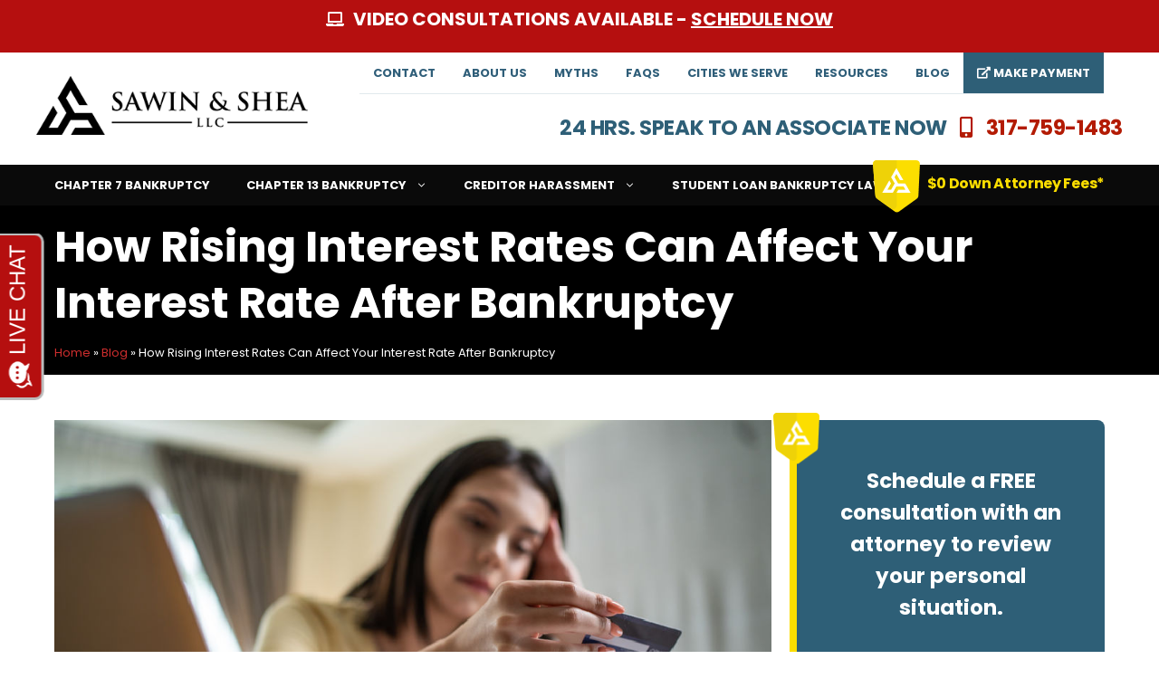

--- FILE ---
content_type: text/html
request_url: https://www.sawinlaw.com/blog/how-rising-interest-rates-can-affect-your-interest-rate-after-bankruptcy/
body_size: 34341
content:
<!DOCTYPE html><html lang="en-US"><head><meta charset="UTF-8"><meta name='robots' content='index, follow, max-image-preview:large, max-snippet:-1, max-video-preview:-1' />  <script data-cfasync="false" data-pagespeed-no-defer>var gtm4wp_datalayer_name = "dataLayer";
var dataLayer = dataLayer || [];</script> <meta name="viewport" content="width=device-width, initial-scale=1"><title>How Rising Interest Rates Can Affect Your Interest Rate After Bankruptcy</title><meta name="description" content="Here’s what you need to know about your interest rate after bankruptcy. Give our bankruptcy attorneys a call today - 317-759-1483." /><link rel="canonical" href="https://www.sawinlaw.com/blog/how-rising-interest-rates-can-affect-your-interest-rate-after-bankruptcy/" /><meta property="og:locale" content="en_US" /><meta property="og:type" content="article" /><meta property="og:title" content="How Rising Interest Rates Can Affect Your Interest Rate After Bankruptcy" /><meta property="og:description" content="Here’s what you need to know about your interest rate after bankruptcy. Give our bankruptcy attorneys a call today - 317-759-1483." /><meta property="og:url" content="https://www.sawinlaw.com/blog/how-rising-interest-rates-can-affect-your-interest-rate-after-bankruptcy/" /><meta property="og:site_name" content="Indianapolis Bankruptcy Attorneys of Sawin &amp; Shea" /><meta property="article:published_time" content="2023-01-25T11:41:27+00:00" /><meta property="article:modified_time" content="2023-02-27T16:28:58+00:00" /><meta property="og:image" content="https://www.sawinlaw.com/wp-content/uploads/2023/02/sawinlaw-how-rising-interest-rates-can-affect-your-interest-rate-after-bankruptcy.jpg" /><meta property="og:image:width" content="1000" /><meta property="og:image:height" content="677" /><meta property="og:image:type" content="image/jpeg" /><meta name="author" content="Richard Shea" /><meta name="twitter:card" content="summary_large_image" /><meta name="twitter:label1" content="Written by" /><meta name="twitter:data1" content="Richard Shea" /><meta name="twitter:label2" content="Est. reading time" /><meta name="twitter:data2" content="5 minutes" /> <script type="application/ld+json" class="yoast-schema-graph">{"@context":"https://schema.org","@graph":[{"@type":"Article","@id":"https://www.sawinlaw.com/blog/how-rising-interest-rates-can-affect-your-interest-rate-after-bankruptcy/#article","isPartOf":{"@id":"https://www.sawinlaw.com/blog/how-rising-interest-rates-can-affect-your-interest-rate-after-bankruptcy/"},"author":{"name":"Richard Shea","@id":"https://www.sawinlaw.com/#/schema/person/d4afa0ba13bd7fb223a19b05b2db4f3f"},"headline":"How Rising Interest Rates Can Affect Your Interest Rate After Bankruptcy","datePublished":"2023-01-25T11:41:27+00:00","dateModified":"2023-02-27T16:28:58+00:00","mainEntityOfPage":{"@id":"https://www.sawinlaw.com/blog/how-rising-interest-rates-can-affect-your-interest-rate-after-bankruptcy/"},"wordCount":981,"publisher":{"@id":"https://www.sawinlaw.com/#organization"},"image":{"@id":"https://www.sawinlaw.com/blog/how-rising-interest-rates-can-affect-your-interest-rate-after-bankruptcy/#primaryimage"},"thumbnailUrl":"https://www.sawinlaw.com/wp-content/uploads/2023/02/sawinlaw-how-rising-interest-rates-can-affect-your-interest-rate-after-bankruptcy.jpg","keywords":["bankruptcy basics","bankruptcy law","Chapter 13","debt","Indiana Bankruptcy Attorney","Indiana Chapter 13 bankruptcy attorney"],"articleSection":["Bankruptcy Basics","Bankruptcy Law","Chapter 13 Bankruptcy"],"inLanguage":"en-US"},{"@type":"WebPage","@id":"https://www.sawinlaw.com/blog/how-rising-interest-rates-can-affect-your-interest-rate-after-bankruptcy/","url":"https://www.sawinlaw.com/blog/how-rising-interest-rates-can-affect-your-interest-rate-after-bankruptcy/","name":"How Rising Interest Rates Can Affect Your Interest Rate After Bankruptcy","isPartOf":{"@id":"https://www.sawinlaw.com/#website"},"primaryImageOfPage":{"@id":"https://www.sawinlaw.com/blog/how-rising-interest-rates-can-affect-your-interest-rate-after-bankruptcy/#primaryimage"},"image":{"@id":"https://www.sawinlaw.com/blog/how-rising-interest-rates-can-affect-your-interest-rate-after-bankruptcy/#primaryimage"},"thumbnailUrl":"https://www.sawinlaw.com/wp-content/uploads/2023/02/sawinlaw-how-rising-interest-rates-can-affect-your-interest-rate-after-bankruptcy.jpg","datePublished":"2023-01-25T11:41:27+00:00","dateModified":"2023-02-27T16:28:58+00:00","description":"Here’s what you need to know about your interest rate after bankruptcy. Give our bankruptcy attorneys a call today - 317-759-1483.","breadcrumb":{"@id":"https://www.sawinlaw.com/blog/how-rising-interest-rates-can-affect-your-interest-rate-after-bankruptcy/#breadcrumb"},"inLanguage":"en-US","potentialAction":[{"@type":"ReadAction","target":["https://www.sawinlaw.com/blog/how-rising-interest-rates-can-affect-your-interest-rate-after-bankruptcy/"]}]},{"@type":"ImageObject","inLanguage":"en-US","@id":"https://www.sawinlaw.com/blog/how-rising-interest-rates-can-affect-your-interest-rate-after-bankruptcy/#primaryimage","url":"https://www.sawinlaw.com/wp-content/uploads/2023/02/sawinlaw-how-rising-interest-rates-can-affect-your-interest-rate-after-bankruptcy.jpg","contentUrl":"https://www.sawinlaw.com/wp-content/uploads/2023/02/sawinlaw-how-rising-interest-rates-can-affect-your-interest-rate-after-bankruptcy.jpg","width":1000,"height":677,"caption":"Depressed Asian young girl feel worry about financial problem in house. Stressed desperate young woman looking frustrated to paperwork and bills think of money debt, budget loss, bankruptcy at home."},{"@type":"BreadcrumbList","@id":"https://www.sawinlaw.com/blog/how-rising-interest-rates-can-affect-your-interest-rate-after-bankruptcy/#breadcrumb","itemListElement":[{"@type":"ListItem","position":1,"name":"Home","item":"https://www.sawinlaw.com/"},{"@type":"ListItem","position":2,"name":"Blog","item":"https://www.sawinlaw.com/blog/"},{"@type":"ListItem","position":3,"name":"How Rising Interest Rates Can Affect Your Interest Rate After Bankruptcy"}]},{"@type":"WebSite","@id":"https://www.sawinlaw.com/#website","url":"https://www.sawinlaw.com/","name":"Indianapolis Bankruptcy Attorneys of Sawin &amp; Shea","description":"","publisher":{"@id":"https://www.sawinlaw.com/#organization"},"potentialAction":[{"@type":"SearchAction","target":{"@type":"EntryPoint","urlTemplate":"https://www.sawinlaw.com/?s={search_term_string}"},"query-input":{"@type":"PropertyValueSpecification","valueRequired":true,"valueName":"search_term_string"}}],"inLanguage":"en-US"},{"@type":"Organization","@id":"https://www.sawinlaw.com/#organization","name":"Indianapolis Bankruptcy Attorneys of Sawin &amp; Shea","url":"https://www.sawinlaw.com/","logo":{"@type":"ImageObject","inLanguage":"en-US","@id":"https://www.sawinlaw.com/#/schema/logo/image/","url":"https://www.sawinlaw.com/wp-content/uploads/2019/06/cropped-sawin-logo-main-new.png","contentUrl":"https://www.sawinlaw.com/wp-content/uploads/2019/06/cropped-sawin-logo-main-new.png","width":371,"height":81,"caption":"Indianapolis Bankruptcy Attorneys of Sawin &amp; Shea"},"image":{"@id":"https://www.sawinlaw.com/#/schema/logo/image/"}},{"@type":"Person","@id":"https://www.sawinlaw.com/#/schema/person/d4afa0ba13bd7fb223a19b05b2db4f3f","name":"Richard Shea","image":{"@type":"ImageObject","inLanguage":"en-US","@id":"https://www.sawinlaw.com/#/schema/person/image/","url":"https://secure.gravatar.com/avatar/324438c9ef98f024d7679182567dfc57ae3307eac7ea22000351311ccd522a5e?s=96&d=mm&r=g","contentUrl":"https://secure.gravatar.com/avatar/324438c9ef98f024d7679182567dfc57ae3307eac7ea22000351311ccd522a5e?s=96&d=mm&r=g","caption":"Richard Shea"},"url":"https://www.sawinlaw.com/blog/author/richard-shea/"}]}</script> <link href='https://fonts.gstatic.com' crossorigin rel='preconnect' /><link href='https://fonts.googleapis.com' crossorigin rel='preconnect' /><link rel="alternate" type="application/rss+xml" title="Indianapolis Bankruptcy Attorneys of Sawin &amp; Shea &raquo; Feed" href="https://www.sawinlaw.com/feed/" /><link rel="alternate" type="application/rss+xml" title="Indianapolis Bankruptcy Attorneys of Sawin &amp; Shea &raquo; Comments Feed" href="https://www.sawinlaw.com/comments/feed/" /><link rel="alternate" type="application/rss+xml" title="Indianapolis Bankruptcy Attorneys of Sawin &amp; Shea &raquo; How Rising Interest Rates Can Affect Your Interest Rate After Bankruptcy Comments Feed" href="https://www.sawinlaw.com/blog/how-rising-interest-rates-can-affect-your-interest-rate-after-bankruptcy/feed/" /><link rel="alternate" title="oEmbed (JSON)" type="application/json+oembed" href="https://www.sawinlaw.com/wp-json/oembed/1.0/embed?url=https%3A%2F%2Fwww.sawinlaw.com%2Fblog%2Fhow-rising-interest-rates-can-affect-your-interest-rate-after-bankruptcy%2F" /><link rel="alternate" title="oEmbed (XML)" type="text/xml+oembed" href="https://www.sawinlaw.com/wp-json/oembed/1.0/embed?url=https%3A%2F%2Fwww.sawinlaw.com%2Fblog%2Fhow-rising-interest-rates-can-affect-your-interest-rate-after-bankruptcy%2F&#038;format=xml" /><style>.lazyload,
.lazyloading {
max-width: 100%;
}</style><style id='wp-img-auto-sizes-contain-inline-css'>img:is([sizes=auto i],[sizes^="auto," i]){contain-intrinsic-size:3000px 1500px}
/*# sourceURL=wp-img-auto-sizes-contain-inline-css */</style><link rel='stylesheet' id='generate-fonts-css' href='//fonts.googleapis.com/css?family=Poppins:300,regular,500,600,700' media='all' /><style id='wp-emoji-styles-inline-css'>img.wp-smiley, img.emoji {
display: inline !important;
border: none !important;
box-shadow: none !important;
height: 1em !important;
width: 1em !important;
margin: 0 0.07em !important;
vertical-align: -0.1em !important;
background: none !important;
padding: 0 !important;
}
/*# sourceURL=wp-emoji-styles-inline-css */</style><style id='wp-block-library-inline-css'>:root{--wp-block-synced-color:#7a00df;--wp-block-synced-color--rgb:122,0,223;--wp-bound-block-color:var(--wp-block-synced-color);--wp-editor-canvas-background:#ddd;--wp-admin-theme-color:#007cba;--wp-admin-theme-color--rgb:0,124,186;--wp-admin-theme-color-darker-10:#006ba1;--wp-admin-theme-color-darker-10--rgb:0,107,160.5;--wp-admin-theme-color-darker-20:#005a87;--wp-admin-theme-color-darker-20--rgb:0,90,135;--wp-admin-border-width-focus:2px}@media (min-resolution:192dpi){:root{--wp-admin-border-width-focus:1.5px}}.wp-element-button{cursor:pointer}:root .has-very-light-gray-background-color{background-color:#eee}:root .has-very-dark-gray-background-color{background-color:#313131}:root .has-very-light-gray-color{color:#eee}:root .has-very-dark-gray-color{color:#313131}:root .has-vivid-green-cyan-to-vivid-cyan-blue-gradient-background{background:linear-gradient(135deg,#00d084,#0693e3)}:root .has-purple-crush-gradient-background{background:linear-gradient(135deg,#34e2e4,#4721fb 50%,#ab1dfe)}:root .has-hazy-dawn-gradient-background{background:linear-gradient(135deg,#faaca8,#dad0ec)}:root .has-subdued-olive-gradient-background{background:linear-gradient(135deg,#fafae1,#67a671)}:root .has-atomic-cream-gradient-background{background:linear-gradient(135deg,#fdd79a,#004a59)}:root .has-nightshade-gradient-background{background:linear-gradient(135deg,#330968,#31cdcf)}:root .has-midnight-gradient-background{background:linear-gradient(135deg,#020381,#2874fc)}:root{--wp--preset--font-size--normal:16px;--wp--preset--font-size--huge:42px}.has-regular-font-size{font-size:1em}.has-larger-font-size{font-size:2.625em}.has-normal-font-size{font-size:var(--wp--preset--font-size--normal)}.has-huge-font-size{font-size:var(--wp--preset--font-size--huge)}.has-text-align-center{text-align:center}.has-text-align-left{text-align:left}.has-text-align-right{text-align:right}.has-fit-text{white-space:nowrap!important}#end-resizable-editor-section{display:none}.aligncenter{clear:both}.items-justified-left{justify-content:flex-start}.items-justified-center{justify-content:center}.items-justified-right{justify-content:flex-end}.items-justified-space-between{justify-content:space-between}.screen-reader-text{border:0;clip-path:inset(50%);height:1px;margin:-1px;overflow:hidden;padding:0;position:absolute;width:1px;word-wrap:normal!important}.screen-reader-text:focus{background-color:#ddd;clip-path:none;color:#444;display:block;font-size:1em;height:auto;left:5px;line-height:normal;padding:15px 23px 14px;text-decoration:none;top:5px;width:auto;z-index:100000}html :where(.has-border-color){border-style:solid}html :where([style*=border-top-color]){border-top-style:solid}html :where([style*=border-right-color]){border-right-style:solid}html :where([style*=border-bottom-color]){border-bottom-style:solid}html :where([style*=border-left-color]){border-left-style:solid}html :where([style*=border-width]){border-style:solid}html :where([style*=border-top-width]){border-top-style:solid}html :where([style*=border-right-width]){border-right-style:solid}html :where([style*=border-bottom-width]){border-bottom-style:solid}html :where([style*=border-left-width]){border-left-style:solid}html :where(img[class*=wp-image-]){height:auto;max-width:100%}:where(figure){margin:0 0 1em}html :where(.is-position-sticky){--wp-admin--admin-bar--position-offset:var(--wp-admin--admin-bar--height,0px)}@media screen and (max-width:600px){html :where(.is-position-sticky){--wp-admin--admin-bar--position-offset:0px}}
/*# sourceURL=wp-block-library-inline-css */</style><style id='wp-block-heading-inline-css'>h1:where(.wp-block-heading).has-background,h2:where(.wp-block-heading).has-background,h3:where(.wp-block-heading).has-background,h4:where(.wp-block-heading).has-background,h5:where(.wp-block-heading).has-background,h6:where(.wp-block-heading).has-background{padding:1.25em 2.375em}h1.has-text-align-left[style*=writing-mode]:where([style*=vertical-lr]),h1.has-text-align-right[style*=writing-mode]:where([style*=vertical-rl]),h2.has-text-align-left[style*=writing-mode]:where([style*=vertical-lr]),h2.has-text-align-right[style*=writing-mode]:where([style*=vertical-rl]),h3.has-text-align-left[style*=writing-mode]:where([style*=vertical-lr]),h3.has-text-align-right[style*=writing-mode]:where([style*=vertical-rl]),h4.has-text-align-left[style*=writing-mode]:where([style*=vertical-lr]),h4.has-text-align-right[style*=writing-mode]:where([style*=vertical-rl]),h5.has-text-align-left[style*=writing-mode]:where([style*=vertical-lr]),h5.has-text-align-right[style*=writing-mode]:where([style*=vertical-rl]),h6.has-text-align-left[style*=writing-mode]:where([style*=vertical-lr]),h6.has-text-align-right[style*=writing-mode]:where([style*=vertical-rl]){rotate:180deg}
/*# sourceURL=https://www.sawinlaw.com/wp-includes/blocks/heading/style.min.css */</style><style id='wp-block-image-inline-css'>.wp-block-image>a,.wp-block-image>figure>a{display:inline-block}.wp-block-image img{box-sizing:border-box;height:auto;max-width:100%;vertical-align:bottom}@media not (prefers-reduced-motion){.wp-block-image img.hide{visibility:hidden}.wp-block-image img.show{animation:show-content-image .4s}}.wp-block-image[style*=border-radius] img,.wp-block-image[style*=border-radius]>a{border-radius:inherit}.wp-block-image.has-custom-border img{box-sizing:border-box}.wp-block-image.aligncenter{text-align:center}.wp-block-image.alignfull>a,.wp-block-image.alignwide>a{width:100%}.wp-block-image.alignfull img,.wp-block-image.alignwide img{height:auto;width:100%}.wp-block-image .aligncenter,.wp-block-image .alignleft,.wp-block-image .alignright,.wp-block-image.aligncenter,.wp-block-image.alignleft,.wp-block-image.alignright{display:table}.wp-block-image .aligncenter>figcaption,.wp-block-image .alignleft>figcaption,.wp-block-image .alignright>figcaption,.wp-block-image.aligncenter>figcaption,.wp-block-image.alignleft>figcaption,.wp-block-image.alignright>figcaption{caption-side:bottom;display:table-caption}.wp-block-image .alignleft{float:left;margin:.5em 1em .5em 0}.wp-block-image .alignright{float:right;margin:.5em 0 .5em 1em}.wp-block-image .aligncenter{margin-left:auto;margin-right:auto}.wp-block-image :where(figcaption){margin-bottom:1em;margin-top:.5em}.wp-block-image.is-style-circle-mask img{border-radius:9999px}@supports ((-webkit-mask-image:none) or (mask-image:none)) or (-webkit-mask-image:none){.wp-block-image.is-style-circle-mask img{border-radius:0;-webkit-mask-image:url('data:image/svg+xml;utf8,<svg viewBox="0 0 100 100" xmlns="http://www.w3.org/2000/svg"><circle cx="50" cy="50" r="50"/></svg>');mask-image:url('data:image/svg+xml;utf8,<svg viewBox="0 0 100 100" xmlns="http://www.w3.org/2000/svg"><circle cx="50" cy="50" r="50"/></svg>');mask-mode:alpha;-webkit-mask-position:center;mask-position:center;-webkit-mask-repeat:no-repeat;mask-repeat:no-repeat;-webkit-mask-size:contain;mask-size:contain}}:root :where(.wp-block-image.is-style-rounded img,.wp-block-image .is-style-rounded img){border-radius:9999px}.wp-block-image figure{margin:0}.wp-lightbox-container{display:flex;flex-direction:column;position:relative}.wp-lightbox-container img{cursor:zoom-in}.wp-lightbox-container img:hover+button{opacity:1}.wp-lightbox-container button{align-items:center;backdrop-filter:blur(16px) saturate(180%);background-color:#5a5a5a40;border:none;border-radius:4px;cursor:zoom-in;display:flex;height:20px;justify-content:center;opacity:0;padding:0;position:absolute;right:16px;text-align:center;top:16px;width:20px;z-index:100}@media not (prefers-reduced-motion){.wp-lightbox-container button{transition:opacity .2s ease}}.wp-lightbox-container button:focus-visible{outline:3px auto #5a5a5a40;outline:3px auto -webkit-focus-ring-color;outline-offset:3px}.wp-lightbox-container button:hover{cursor:pointer;opacity:1}.wp-lightbox-container button:focus{opacity:1}.wp-lightbox-container button:focus,.wp-lightbox-container button:hover,.wp-lightbox-container button:not(:hover):not(:active):not(.has-background){background-color:#5a5a5a40;border:none}.wp-lightbox-overlay{box-sizing:border-box;cursor:zoom-out;height:100vh;left:0;overflow:hidden;position:fixed;top:0;visibility:hidden;width:100%;z-index:100000}.wp-lightbox-overlay .close-button{align-items:center;cursor:pointer;display:flex;justify-content:center;min-height:40px;min-width:40px;padding:0;position:absolute;right:calc(env(safe-area-inset-right) + 16px);top:calc(env(safe-area-inset-top) + 16px);z-index:5000000}.wp-lightbox-overlay .close-button:focus,.wp-lightbox-overlay .close-button:hover,.wp-lightbox-overlay .close-button:not(:hover):not(:active):not(.has-background){background:none;border:none}.wp-lightbox-overlay .lightbox-image-container{height:var(--wp--lightbox-container-height);left:50%;overflow:hidden;position:absolute;top:50%;transform:translate(-50%,-50%);transform-origin:top left;width:var(--wp--lightbox-container-width);z-index:9999999999}.wp-lightbox-overlay .wp-block-image{align-items:center;box-sizing:border-box;display:flex;height:100%;justify-content:center;margin:0;position:relative;transform-origin:0 0;width:100%;z-index:3000000}.wp-lightbox-overlay .wp-block-image img{height:var(--wp--lightbox-image-height);min-height:var(--wp--lightbox-image-height);min-width:var(--wp--lightbox-image-width);width:var(--wp--lightbox-image-width)}.wp-lightbox-overlay .wp-block-image figcaption{display:none}.wp-lightbox-overlay button{background:none;border:none}.wp-lightbox-overlay .scrim{background-color:#fff;height:100%;opacity:.9;position:absolute;width:100%;z-index:2000000}.wp-lightbox-overlay.active{visibility:visible}@media not (prefers-reduced-motion){.wp-lightbox-overlay.active{animation:turn-on-visibility .25s both}.wp-lightbox-overlay.active img{animation:turn-on-visibility .35s both}.wp-lightbox-overlay.show-closing-animation:not(.active){animation:turn-off-visibility .35s both}.wp-lightbox-overlay.show-closing-animation:not(.active) img{animation:turn-off-visibility .25s both}.wp-lightbox-overlay.zoom.active{animation:none;opacity:1;visibility:visible}.wp-lightbox-overlay.zoom.active .lightbox-image-container{animation:lightbox-zoom-in .4s}.wp-lightbox-overlay.zoom.active .lightbox-image-container img{animation:none}.wp-lightbox-overlay.zoom.active .scrim{animation:turn-on-visibility .4s forwards}.wp-lightbox-overlay.zoom.show-closing-animation:not(.active){animation:none}.wp-lightbox-overlay.zoom.show-closing-animation:not(.active) .lightbox-image-container{animation:lightbox-zoom-out .4s}.wp-lightbox-overlay.zoom.show-closing-animation:not(.active) .lightbox-image-container img{animation:none}.wp-lightbox-overlay.zoom.show-closing-animation:not(.active) .scrim{animation:turn-off-visibility .4s forwards}}@keyframes show-content-image{0%{visibility:hidden}99%{visibility:hidden}to{visibility:visible}}@keyframes turn-on-visibility{0%{opacity:0}to{opacity:1}}@keyframes turn-off-visibility{0%{opacity:1;visibility:visible}99%{opacity:0;visibility:visible}to{opacity:0;visibility:hidden}}@keyframes lightbox-zoom-in{0%{transform:translate(calc((-100vw + var(--wp--lightbox-scrollbar-width))/2 + var(--wp--lightbox-initial-left-position)),calc(-50vh + var(--wp--lightbox-initial-top-position))) scale(var(--wp--lightbox-scale))}to{transform:translate(-50%,-50%) scale(1)}}@keyframes lightbox-zoom-out{0%{transform:translate(-50%,-50%) scale(1);visibility:visible}99%{visibility:visible}to{transform:translate(calc((-100vw + var(--wp--lightbox-scrollbar-width))/2 + var(--wp--lightbox-initial-left-position)),calc(-50vh + var(--wp--lightbox-initial-top-position))) scale(var(--wp--lightbox-scale));visibility:hidden}}
/*# sourceURL=https://www.sawinlaw.com/wp-includes/blocks/image/style.min.css */</style><style id='wp-block-list-inline-css'>ol,ul{box-sizing:border-box}:root :where(.wp-block-list.has-background){padding:1.25em 2.375em}
/*# sourceURL=https://www.sawinlaw.com/wp-includes/blocks/list/style.min.css */</style><style id='wp-block-paragraph-inline-css'>.is-small-text{font-size:.875em}.is-regular-text{font-size:1em}.is-large-text{font-size:2.25em}.is-larger-text{font-size:3em}.has-drop-cap:not(:focus):first-letter{float:left;font-size:8.4em;font-style:normal;font-weight:100;line-height:.68;margin:.05em .1em 0 0;text-transform:uppercase}body.rtl .has-drop-cap:not(:focus):first-letter{float:none;margin-left:.1em}p.has-drop-cap.has-background{overflow:hidden}:root :where(p.has-background){padding:1.25em 2.375em}:where(p.has-text-color:not(.has-link-color)) a{color:inherit}p.has-text-align-left[style*="writing-mode:vertical-lr"],p.has-text-align-right[style*="writing-mode:vertical-rl"]{rotate:180deg}
/*# sourceURL=https://www.sawinlaw.com/wp-includes/blocks/paragraph/style.min.css */</style><style id='wp-block-social-links-inline-css'>.wp-block-social-links{background:none;box-sizing:border-box;margin-left:0;padding-left:0;padding-right:0;text-indent:0}.wp-block-social-links .wp-social-link a,.wp-block-social-links .wp-social-link a:hover{border-bottom:0;box-shadow:none;text-decoration:none}.wp-block-social-links .wp-social-link svg{height:1em;width:1em}.wp-block-social-links .wp-social-link span:not(.screen-reader-text){font-size:.65em;margin-left:.5em;margin-right:.5em}.wp-block-social-links.has-small-icon-size{font-size:16px}.wp-block-social-links,.wp-block-social-links.has-normal-icon-size{font-size:24px}.wp-block-social-links.has-large-icon-size{font-size:36px}.wp-block-social-links.has-huge-icon-size{font-size:48px}.wp-block-social-links.aligncenter{display:flex;justify-content:center}.wp-block-social-links.alignright{justify-content:flex-end}.wp-block-social-link{border-radius:9999px;display:block}@media not (prefers-reduced-motion){.wp-block-social-link{transition:transform .1s ease}}.wp-block-social-link{height:auto}.wp-block-social-link a{align-items:center;display:flex;line-height:0}.wp-block-social-link:hover{transform:scale(1.1)}.wp-block-social-links .wp-block-social-link.wp-social-link{display:inline-block;margin:0;padding:0}.wp-block-social-links .wp-block-social-link.wp-social-link .wp-block-social-link-anchor,.wp-block-social-links .wp-block-social-link.wp-social-link .wp-block-social-link-anchor svg,.wp-block-social-links .wp-block-social-link.wp-social-link .wp-block-social-link-anchor:active,.wp-block-social-links .wp-block-social-link.wp-social-link .wp-block-social-link-anchor:hover,.wp-block-social-links .wp-block-social-link.wp-social-link .wp-block-social-link-anchor:visited{color:currentColor;fill:currentColor}:where(.wp-block-social-links:not(.is-style-logos-only)) .wp-social-link{background-color:#f0f0f0;color:#444}:where(.wp-block-social-links:not(.is-style-logos-only)) .wp-social-link-amazon{background-color:#f90;color:#fff}:where(.wp-block-social-links:not(.is-style-logos-only)) .wp-social-link-bandcamp{background-color:#1ea0c3;color:#fff}:where(.wp-block-social-links:not(.is-style-logos-only)) .wp-social-link-behance{background-color:#0757fe;color:#fff}:where(.wp-block-social-links:not(.is-style-logos-only)) .wp-social-link-bluesky{background-color:#0a7aff;color:#fff}:where(.wp-block-social-links:not(.is-style-logos-only)) .wp-social-link-codepen{background-color:#1e1f26;color:#fff}:where(.wp-block-social-links:not(.is-style-logos-only)) .wp-social-link-deviantart{background-color:#02e49b;color:#fff}:where(.wp-block-social-links:not(.is-style-logos-only)) .wp-social-link-discord{background-color:#5865f2;color:#fff}:where(.wp-block-social-links:not(.is-style-logos-only)) .wp-social-link-dribbble{background-color:#e94c89;color:#fff}:where(.wp-block-social-links:not(.is-style-logos-only)) .wp-social-link-dropbox{background-color:#4280ff;color:#fff}:where(.wp-block-social-links:not(.is-style-logos-only)) .wp-social-link-etsy{background-color:#f45800;color:#fff}:where(.wp-block-social-links:not(.is-style-logos-only)) .wp-social-link-facebook{background-color:#0866ff;color:#fff}:where(.wp-block-social-links:not(.is-style-logos-only)) .wp-social-link-fivehundredpx{background-color:#000;color:#fff}:where(.wp-block-social-links:not(.is-style-logos-only)) .wp-social-link-flickr{background-color:#0461dd;color:#fff}:where(.wp-block-social-links:not(.is-style-logos-only)) .wp-social-link-foursquare{background-color:#e65678;color:#fff}:where(.wp-block-social-links:not(.is-style-logos-only)) .wp-social-link-github{background-color:#24292d;color:#fff}:where(.wp-block-social-links:not(.is-style-logos-only)) .wp-social-link-goodreads{background-color:#eceadd;color:#382110}:where(.wp-block-social-links:not(.is-style-logos-only)) .wp-social-link-google{background-color:#ea4434;color:#fff}:where(.wp-block-social-links:not(.is-style-logos-only)) .wp-social-link-gravatar{background-color:#1d4fc4;color:#fff}:where(.wp-block-social-links:not(.is-style-logos-only)) .wp-social-link-instagram{background-color:#f00075;color:#fff}:where(.wp-block-social-links:not(.is-style-logos-only)) .wp-social-link-lastfm{background-color:#e21b24;color:#fff}:where(.wp-block-social-links:not(.is-style-logos-only)) .wp-social-link-linkedin{background-color:#0d66c2;color:#fff}:where(.wp-block-social-links:not(.is-style-logos-only)) .wp-social-link-mastodon{background-color:#3288d4;color:#fff}:where(.wp-block-social-links:not(.is-style-logos-only)) .wp-social-link-medium{background-color:#000;color:#fff}:where(.wp-block-social-links:not(.is-style-logos-only)) .wp-social-link-meetup{background-color:#f6405f;color:#fff}:where(.wp-block-social-links:not(.is-style-logos-only)) .wp-social-link-patreon{background-color:#000;color:#fff}:where(.wp-block-social-links:not(.is-style-logos-only)) .wp-social-link-pinterest{background-color:#e60122;color:#fff}:where(.wp-block-social-links:not(.is-style-logos-only)) .wp-social-link-pocket{background-color:#ef4155;color:#fff}:where(.wp-block-social-links:not(.is-style-logos-only)) .wp-social-link-reddit{background-color:#ff4500;color:#fff}:where(.wp-block-social-links:not(.is-style-logos-only)) .wp-social-link-skype{background-color:#0478d7;color:#fff}:where(.wp-block-social-links:not(.is-style-logos-only)) .wp-social-link-snapchat{background-color:#fefc00;color:#fff;stroke:#000}:where(.wp-block-social-links:not(.is-style-logos-only)) .wp-social-link-soundcloud{background-color:#ff5600;color:#fff}:where(.wp-block-social-links:not(.is-style-logos-only)) .wp-social-link-spotify{background-color:#1bd760;color:#fff}:where(.wp-block-social-links:not(.is-style-logos-only)) .wp-social-link-telegram{background-color:#2aabee;color:#fff}:where(.wp-block-social-links:not(.is-style-logos-only)) .wp-social-link-threads{background-color:#000;color:#fff}:where(.wp-block-social-links:not(.is-style-logos-only)) .wp-social-link-tiktok{background-color:#000;color:#fff}:where(.wp-block-social-links:not(.is-style-logos-only)) .wp-social-link-tumblr{background-color:#011835;color:#fff}:where(.wp-block-social-links:not(.is-style-logos-only)) .wp-social-link-twitch{background-color:#6440a4;color:#fff}:where(.wp-block-social-links:not(.is-style-logos-only)) .wp-social-link-twitter{background-color:#1da1f2;color:#fff}:where(.wp-block-social-links:not(.is-style-logos-only)) .wp-social-link-vimeo{background-color:#1eb7ea;color:#fff}:where(.wp-block-social-links:not(.is-style-logos-only)) .wp-social-link-vk{background-color:#4680c2;color:#fff}:where(.wp-block-social-links:not(.is-style-logos-only)) .wp-social-link-wordpress{background-color:#3499cd;color:#fff}:where(.wp-block-social-links:not(.is-style-logos-only)) .wp-social-link-whatsapp{background-color:#25d366;color:#fff}:where(.wp-block-social-links:not(.is-style-logos-only)) .wp-social-link-x{background-color:#000;color:#fff}:where(.wp-block-social-links:not(.is-style-logos-only)) .wp-social-link-yelp{background-color:#d32422;color:#fff}:where(.wp-block-social-links:not(.is-style-logos-only)) .wp-social-link-youtube{background-color:red;color:#fff}:where(.wp-block-social-links.is-style-logos-only) .wp-social-link{background:none}:where(.wp-block-social-links.is-style-logos-only) .wp-social-link svg{height:1.25em;width:1.25em}:where(.wp-block-social-links.is-style-logos-only) .wp-social-link-amazon{color:#f90}:where(.wp-block-social-links.is-style-logos-only) .wp-social-link-bandcamp{color:#1ea0c3}:where(.wp-block-social-links.is-style-logos-only) .wp-social-link-behance{color:#0757fe}:where(.wp-block-social-links.is-style-logos-only) .wp-social-link-bluesky{color:#0a7aff}:where(.wp-block-social-links.is-style-logos-only) .wp-social-link-codepen{color:#1e1f26}:where(.wp-block-social-links.is-style-logos-only) .wp-social-link-deviantart{color:#02e49b}:where(.wp-block-social-links.is-style-logos-only) .wp-social-link-discord{color:#5865f2}:where(.wp-block-social-links.is-style-logos-only) .wp-social-link-dribbble{color:#e94c89}:where(.wp-block-social-links.is-style-logos-only) .wp-social-link-dropbox{color:#4280ff}:where(.wp-block-social-links.is-style-logos-only) .wp-social-link-etsy{color:#f45800}:where(.wp-block-social-links.is-style-logos-only) .wp-social-link-facebook{color:#0866ff}:where(.wp-block-social-links.is-style-logos-only) .wp-social-link-fivehundredpx{color:#000}:where(.wp-block-social-links.is-style-logos-only) .wp-social-link-flickr{color:#0461dd}:where(.wp-block-social-links.is-style-logos-only) .wp-social-link-foursquare{color:#e65678}:where(.wp-block-social-links.is-style-logos-only) .wp-social-link-github{color:#24292d}:where(.wp-block-social-links.is-style-logos-only) .wp-social-link-goodreads{color:#382110}:where(.wp-block-social-links.is-style-logos-only) .wp-social-link-google{color:#ea4434}:where(.wp-block-social-links.is-style-logos-only) .wp-social-link-gravatar{color:#1d4fc4}:where(.wp-block-social-links.is-style-logos-only) .wp-social-link-instagram{color:#f00075}:where(.wp-block-social-links.is-style-logos-only) .wp-social-link-lastfm{color:#e21b24}:where(.wp-block-social-links.is-style-logos-only) .wp-social-link-linkedin{color:#0d66c2}:where(.wp-block-social-links.is-style-logos-only) .wp-social-link-mastodon{color:#3288d4}:where(.wp-block-social-links.is-style-logos-only) .wp-social-link-medium{color:#000}:where(.wp-block-social-links.is-style-logos-only) .wp-social-link-meetup{color:#f6405f}:where(.wp-block-social-links.is-style-logos-only) .wp-social-link-patreon{color:#000}:where(.wp-block-social-links.is-style-logos-only) .wp-social-link-pinterest{color:#e60122}:where(.wp-block-social-links.is-style-logos-only) .wp-social-link-pocket{color:#ef4155}:where(.wp-block-social-links.is-style-logos-only) .wp-social-link-reddit{color:#ff4500}:where(.wp-block-social-links.is-style-logos-only) .wp-social-link-skype{color:#0478d7}:where(.wp-block-social-links.is-style-logos-only) .wp-social-link-snapchat{color:#fff;stroke:#000}:where(.wp-block-social-links.is-style-logos-only) .wp-social-link-soundcloud{color:#ff5600}:where(.wp-block-social-links.is-style-logos-only) .wp-social-link-spotify{color:#1bd760}:where(.wp-block-social-links.is-style-logos-only) .wp-social-link-telegram{color:#2aabee}:where(.wp-block-social-links.is-style-logos-only) .wp-social-link-threads{color:#000}:where(.wp-block-social-links.is-style-logos-only) .wp-social-link-tiktok{color:#000}:where(.wp-block-social-links.is-style-logos-only) .wp-social-link-tumblr{color:#011835}:where(.wp-block-social-links.is-style-logos-only) .wp-social-link-twitch{color:#6440a4}:where(.wp-block-social-links.is-style-logos-only) .wp-social-link-twitter{color:#1da1f2}:where(.wp-block-social-links.is-style-logos-only) .wp-social-link-vimeo{color:#1eb7ea}:where(.wp-block-social-links.is-style-logos-only) .wp-social-link-vk{color:#4680c2}:where(.wp-block-social-links.is-style-logos-only) .wp-social-link-whatsapp{color:#25d366}:where(.wp-block-social-links.is-style-logos-only) .wp-social-link-wordpress{color:#3499cd}:where(.wp-block-social-links.is-style-logos-only) .wp-social-link-x{color:#000}:where(.wp-block-social-links.is-style-logos-only) .wp-social-link-yelp{color:#d32422}:where(.wp-block-social-links.is-style-logos-only) .wp-social-link-youtube{color:red}.wp-block-social-links.is-style-pill-shape .wp-social-link{width:auto}:root :where(.wp-block-social-links .wp-social-link a){padding:.25em}:root :where(.wp-block-social-links.is-style-logos-only .wp-social-link a){padding:0}:root :where(.wp-block-social-links.is-style-pill-shape .wp-social-link a){padding-left:.6666666667em;padding-right:.6666666667em}.wp-block-social-links:not(.has-icon-color):not(.has-icon-background-color) .wp-social-link-snapchat .wp-block-social-link-label{color:#000}
/*# sourceURL=https://www.sawinlaw.com/wp-includes/blocks/social-links/style.min.css */</style><style id='global-styles-inline-css'>:root{--wp--preset--aspect-ratio--square: 1;--wp--preset--aspect-ratio--4-3: 4/3;--wp--preset--aspect-ratio--3-4: 3/4;--wp--preset--aspect-ratio--3-2: 3/2;--wp--preset--aspect-ratio--2-3: 2/3;--wp--preset--aspect-ratio--16-9: 16/9;--wp--preset--aspect-ratio--9-16: 9/16;--wp--preset--color--black: #000000;--wp--preset--color--cyan-bluish-gray: #abb8c3;--wp--preset--color--white: #ffffff;--wp--preset--color--pale-pink: #f78da7;--wp--preset--color--vivid-red: #cf2e2e;--wp--preset--color--luminous-vivid-orange: #ff6900;--wp--preset--color--luminous-vivid-amber: #fcb900;--wp--preset--color--light-green-cyan: #7bdcb5;--wp--preset--color--vivid-green-cyan: #00d084;--wp--preset--color--pale-cyan-blue: #8ed1fc;--wp--preset--color--vivid-cyan-blue: #0693e3;--wp--preset--color--vivid-purple: #9b51e0;--wp--preset--color--contrast: var(--contrast);--wp--preset--color--contrast-2: var(--contrast-2);--wp--preset--color--contrast-3: var(--contrast-3);--wp--preset--color--base: var(--base);--wp--preset--color--base-2: var(--base-2);--wp--preset--color--base-3: var(--base-3);--wp--preset--color--accent: var(--accent);--wp--preset--gradient--vivid-cyan-blue-to-vivid-purple: linear-gradient(135deg,rgb(6,147,227) 0%,rgb(155,81,224) 100%);--wp--preset--gradient--light-green-cyan-to-vivid-green-cyan: linear-gradient(135deg,rgb(122,220,180) 0%,rgb(0,208,130) 100%);--wp--preset--gradient--luminous-vivid-amber-to-luminous-vivid-orange: linear-gradient(135deg,rgb(252,185,0) 0%,rgb(255,105,0) 100%);--wp--preset--gradient--luminous-vivid-orange-to-vivid-red: linear-gradient(135deg,rgb(255,105,0) 0%,rgb(207,46,46) 100%);--wp--preset--gradient--very-light-gray-to-cyan-bluish-gray: linear-gradient(135deg,rgb(238,238,238) 0%,rgb(169,184,195) 100%);--wp--preset--gradient--cool-to-warm-spectrum: linear-gradient(135deg,rgb(74,234,220) 0%,rgb(151,120,209) 20%,rgb(207,42,186) 40%,rgb(238,44,130) 60%,rgb(251,105,98) 80%,rgb(254,248,76) 100%);--wp--preset--gradient--blush-light-purple: linear-gradient(135deg,rgb(255,206,236) 0%,rgb(152,150,240) 100%);--wp--preset--gradient--blush-bordeaux: linear-gradient(135deg,rgb(254,205,165) 0%,rgb(254,45,45) 50%,rgb(107,0,62) 100%);--wp--preset--gradient--luminous-dusk: linear-gradient(135deg,rgb(255,203,112) 0%,rgb(199,81,192) 50%,rgb(65,88,208) 100%);--wp--preset--gradient--pale-ocean: linear-gradient(135deg,rgb(255,245,203) 0%,rgb(182,227,212) 50%,rgb(51,167,181) 100%);--wp--preset--gradient--electric-grass: linear-gradient(135deg,rgb(202,248,128) 0%,rgb(113,206,126) 100%);--wp--preset--gradient--midnight: linear-gradient(135deg,rgb(2,3,129) 0%,rgb(40,116,252) 100%);--wp--preset--font-size--small: 13px;--wp--preset--font-size--medium: 20px;--wp--preset--font-size--large: 36px;--wp--preset--font-size--x-large: 42px;--wp--preset--spacing--20: 0.44rem;--wp--preset--spacing--30: 0.67rem;--wp--preset--spacing--40: 1rem;--wp--preset--spacing--50: 1.5rem;--wp--preset--spacing--60: 2.25rem;--wp--preset--spacing--70: 3.38rem;--wp--preset--spacing--80: 5.06rem;--wp--preset--shadow--natural: 6px 6px 9px rgba(0, 0, 0, 0.2);--wp--preset--shadow--deep: 12px 12px 50px rgba(0, 0, 0, 0.4);--wp--preset--shadow--sharp: 6px 6px 0px rgba(0, 0, 0, 0.2);--wp--preset--shadow--outlined: 6px 6px 0px -3px rgb(255, 255, 255), 6px 6px rgb(0, 0, 0);--wp--preset--shadow--crisp: 6px 6px 0px rgb(0, 0, 0);}:where(.is-layout-flex){gap: 0.5em;}:where(.is-layout-grid){gap: 0.5em;}body .is-layout-flex{display: flex;}.is-layout-flex{flex-wrap: wrap;align-items: center;}.is-layout-flex > :is(*, div){margin: 0;}body .is-layout-grid{display: grid;}.is-layout-grid > :is(*, div){margin: 0;}:where(.wp-block-columns.is-layout-flex){gap: 2em;}:where(.wp-block-columns.is-layout-grid){gap: 2em;}:where(.wp-block-post-template.is-layout-flex){gap: 1.25em;}:where(.wp-block-post-template.is-layout-grid){gap: 1.25em;}.has-black-color{color: var(--wp--preset--color--black) !important;}.has-cyan-bluish-gray-color{color: var(--wp--preset--color--cyan-bluish-gray) !important;}.has-white-color{color: var(--wp--preset--color--white) !important;}.has-pale-pink-color{color: var(--wp--preset--color--pale-pink) !important;}.has-vivid-red-color{color: var(--wp--preset--color--vivid-red) !important;}.has-luminous-vivid-orange-color{color: var(--wp--preset--color--luminous-vivid-orange) !important;}.has-luminous-vivid-amber-color{color: var(--wp--preset--color--luminous-vivid-amber) !important;}.has-light-green-cyan-color{color: var(--wp--preset--color--light-green-cyan) !important;}.has-vivid-green-cyan-color{color: var(--wp--preset--color--vivid-green-cyan) !important;}.has-pale-cyan-blue-color{color: var(--wp--preset--color--pale-cyan-blue) !important;}.has-vivid-cyan-blue-color{color: var(--wp--preset--color--vivid-cyan-blue) !important;}.has-vivid-purple-color{color: var(--wp--preset--color--vivid-purple) !important;}.has-black-background-color{background-color: var(--wp--preset--color--black) !important;}.has-cyan-bluish-gray-background-color{background-color: var(--wp--preset--color--cyan-bluish-gray) !important;}.has-white-background-color{background-color: var(--wp--preset--color--white) !important;}.has-pale-pink-background-color{background-color: var(--wp--preset--color--pale-pink) !important;}.has-vivid-red-background-color{background-color: var(--wp--preset--color--vivid-red) !important;}.has-luminous-vivid-orange-background-color{background-color: var(--wp--preset--color--luminous-vivid-orange) !important;}.has-luminous-vivid-amber-background-color{background-color: var(--wp--preset--color--luminous-vivid-amber) !important;}.has-light-green-cyan-background-color{background-color: var(--wp--preset--color--light-green-cyan) !important;}.has-vivid-green-cyan-background-color{background-color: var(--wp--preset--color--vivid-green-cyan) !important;}.has-pale-cyan-blue-background-color{background-color: var(--wp--preset--color--pale-cyan-blue) !important;}.has-vivid-cyan-blue-background-color{background-color: var(--wp--preset--color--vivid-cyan-blue) !important;}.has-vivid-purple-background-color{background-color: var(--wp--preset--color--vivid-purple) !important;}.has-black-border-color{border-color: var(--wp--preset--color--black) !important;}.has-cyan-bluish-gray-border-color{border-color: var(--wp--preset--color--cyan-bluish-gray) !important;}.has-white-border-color{border-color: var(--wp--preset--color--white) !important;}.has-pale-pink-border-color{border-color: var(--wp--preset--color--pale-pink) !important;}.has-vivid-red-border-color{border-color: var(--wp--preset--color--vivid-red) !important;}.has-luminous-vivid-orange-border-color{border-color: var(--wp--preset--color--luminous-vivid-orange) !important;}.has-luminous-vivid-amber-border-color{border-color: var(--wp--preset--color--luminous-vivid-amber) !important;}.has-light-green-cyan-border-color{border-color: var(--wp--preset--color--light-green-cyan) !important;}.has-vivid-green-cyan-border-color{border-color: var(--wp--preset--color--vivid-green-cyan) !important;}.has-pale-cyan-blue-border-color{border-color: var(--wp--preset--color--pale-cyan-blue) !important;}.has-vivid-cyan-blue-border-color{border-color: var(--wp--preset--color--vivid-cyan-blue) !important;}.has-vivid-purple-border-color{border-color: var(--wp--preset--color--vivid-purple) !important;}.has-vivid-cyan-blue-to-vivid-purple-gradient-background{background: var(--wp--preset--gradient--vivid-cyan-blue-to-vivid-purple) !important;}.has-light-green-cyan-to-vivid-green-cyan-gradient-background{background: var(--wp--preset--gradient--light-green-cyan-to-vivid-green-cyan) !important;}.has-luminous-vivid-amber-to-luminous-vivid-orange-gradient-background{background: var(--wp--preset--gradient--luminous-vivid-amber-to-luminous-vivid-orange) !important;}.has-luminous-vivid-orange-to-vivid-red-gradient-background{background: var(--wp--preset--gradient--luminous-vivid-orange-to-vivid-red) !important;}.has-very-light-gray-to-cyan-bluish-gray-gradient-background{background: var(--wp--preset--gradient--very-light-gray-to-cyan-bluish-gray) !important;}.has-cool-to-warm-spectrum-gradient-background{background: var(--wp--preset--gradient--cool-to-warm-spectrum) !important;}.has-blush-light-purple-gradient-background{background: var(--wp--preset--gradient--blush-light-purple) !important;}.has-blush-bordeaux-gradient-background{background: var(--wp--preset--gradient--blush-bordeaux) !important;}.has-luminous-dusk-gradient-background{background: var(--wp--preset--gradient--luminous-dusk) !important;}.has-pale-ocean-gradient-background{background: var(--wp--preset--gradient--pale-ocean) !important;}.has-electric-grass-gradient-background{background: var(--wp--preset--gradient--electric-grass) !important;}.has-midnight-gradient-background{background: var(--wp--preset--gradient--midnight) !important;}.has-small-font-size{font-size: var(--wp--preset--font-size--small) !important;}.has-medium-font-size{font-size: var(--wp--preset--font-size--medium) !important;}.has-large-font-size{font-size: var(--wp--preset--font-size--large) !important;}.has-x-large-font-size{font-size: var(--wp--preset--font-size--x-large) !important;}
/*# sourceURL=global-styles-inline-css */</style><style id='classic-theme-styles-inline-css'>/*! This file is auto-generated */
.wp-block-button__link{color:#fff;background-color:#32373c;border-radius:9999px;box-shadow:none;text-decoration:none;padding:calc(.667em + 2px) calc(1.333em + 2px);font-size:1.125em}.wp-block-file__button{background:#32373c;color:#fff;text-decoration:none}
/*# sourceURL=/wp-includes/css/classic-themes.min.css */</style><!-- <link rel='stylesheet' id='fontawesome-css' href='https://www.sawinlaw.com/wp-content/plugins/gutentor/assets/library/fontawesome/css/all.min.css?ver=5.12.0' media='all' /> --><!-- <link rel='stylesheet' id='wpness-grid-css' href='https://www.sawinlaw.com/wp-content/cache/autoptimize/css/autoptimize_single_1a1c107e1c0201e8c4dacbda938a9ed9.css?ver=1.0.0' media='all' /> --><!-- <link rel='stylesheet' id='animate-css' href='https://www.sawinlaw.com/wp-content/plugins/gutentor/assets/library/animatecss/animate.min.css?ver=3.7.2' media='all' /> --><!-- <link rel='stylesheet' id='wp-components-css' href='https://www.sawinlaw.com/wp-includes/css/dist/components/style.min.css?ver=6.9' media='all' /> --><!-- <link rel='stylesheet' id='wp-preferences-css' href='https://www.sawinlaw.com/wp-includes/css/dist/preferences/style.min.css?ver=6.9' media='all' /> --><!-- <link rel='stylesheet' id='wp-block-editor-css' href='https://www.sawinlaw.com/wp-includes/css/dist/block-editor/style.min.css?ver=6.9' media='all' /> --><!-- <link rel='stylesheet' id='wp-reusable-blocks-css' href='https://www.sawinlaw.com/wp-includes/css/dist/reusable-blocks/style.min.css?ver=6.9' media='all' /> --><!-- <link rel='stylesheet' id='wp-patterns-css' href='https://www.sawinlaw.com/wp-includes/css/dist/patterns/style.min.css?ver=6.9' media='all' /> --><!-- <link rel='stylesheet' id='wp-editor-css' href='https://www.sawinlaw.com/wp-includes/css/dist/editor/style.min.css?ver=6.9' media='all' /> --><!-- <link rel='stylesheet' id='gutentor-css' href='https://www.sawinlaw.com/wp-content/cache/autoptimize/css/autoptimize_single_9ce07134dd09300b3d2c25d6415be478.css?ver=3.5.4' media='all' /> --><!-- <link rel='stylesheet' id='fontawesome-free-css' href='https://www.sawinlaw.com/wp-content/plugins/getwid/vendors/fontawesome-free/css/all.min.css?ver=5.5.0' media='all' /> --><!-- <link rel='stylesheet' id='slick-css' href='https://www.sawinlaw.com/wp-content/plugins/gutentor/assets/library/slick/slick.min.css?ver=1.8.1' media='all' /> --><!-- <link rel='stylesheet' id='slick-theme-css' href='https://www.sawinlaw.com/wp-content/plugins/getwid/vendors/slick/slick/slick-theme.min.css?ver=1.9.0' media='all' /> --><!-- <link rel='stylesheet' id='mp-fancybox-css' href='https://www.sawinlaw.com/wp-content/plugins/getwid/vendors/mp-fancybox/jquery.fancybox.min.css?ver=3.5.7-mp.1' media='all' /> --><!-- <link rel='stylesheet' id='getwid-blocks-css' href='https://www.sawinlaw.com/wp-content/cache/autoptimize/css/autoptimize_single_2626aeb43945005cd96fbdda8eea57f2.css?ver=2.1.3' media='all' /> -->
<link rel="stylesheet" type="text/css" href="//www.sawinlaw.com/wp-content/cache/wpfc-minified/1e3r4n81/dk67w.css" media="all"/><style id='getwid-blocks-inline-css'>.wp-block-getwid-section .wp-block-getwid-section__wrapper .wp-block-getwid-section__inner-wrapper{max-width: 840px;}
/*# sourceURL=getwid-blocks-inline-css */</style><!-- <link rel='stylesheet' id='contact-form-7-css' href='https://www.sawinlaw.com/wp-content/cache/autoptimize/css/autoptimize_single_64ac31699f5326cb3c76122498b76f66.css?ver=6.1.4' media='all' /> --><!-- <link rel='stylesheet' id='magnific-popup-css' href='https://www.sawinlaw.com/wp-content/plugins/gutentor/assets/library/magnific-popup/magnific-popup.min.css?ver=1.8.0' media='all' /> --><!-- <link rel='stylesheet' id='generate-widget-areas-css' href='https://www.sawinlaw.com/wp-content/themes/generatepress/assets/css/components/widget-areas.min.css?ver=3.6.1' media='all' /> --><!-- <link rel='stylesheet' id='generate-style-css' href='https://www.sawinlaw.com/wp-content/themes/generatepress/assets/css/main.min.css?ver=3.6.1' media='all' /> -->
<link rel="stylesheet" type="text/css" href="//www.sawinlaw.com/wp-content/cache/wpfc-minified/md1nwt03/dk67w.css" media="all"/><style id='generate-style-inline-css'>body{background-color:#ffffff;color:#3c3744;}a{color:#406080;}a:visited{color:#406080;}a:hover, a:focus, a:active{color:#1f2d3d;}.wp-block-group__inner-container{max-width:1200px;margin-left:auto;margin-right:auto;}.site-header .header-image{width:300px;}.generate-back-to-top{font-size:20px;border-radius:3px;position:fixed;bottom:30px;right:30px;line-height:40px;width:40px;text-align:center;z-index:10;transition:opacity 300ms ease-in-out;opacity:0.1;transform:translateY(1000px);}.generate-back-to-top__show{opacity:1;transform:translateY(0);}:root{--contrast:#222222;--contrast-2:#575760;--contrast-3:#b2b2be;--base:#f0f0f0;--base-2:#f7f8f9;--base-3:#ffffff;--accent:#1e73be;}:root .has-contrast-color{color:var(--contrast);}:root .has-contrast-background-color{background-color:var(--contrast);}:root .has-contrast-2-color{color:var(--contrast-2);}:root .has-contrast-2-background-color{background-color:var(--contrast-2);}:root .has-contrast-3-color{color:var(--contrast-3);}:root .has-contrast-3-background-color{background-color:var(--contrast-3);}:root .has-base-color{color:var(--base);}:root .has-base-background-color{background-color:var(--base);}:root .has-base-2-color{color:var(--base-2);}:root .has-base-2-background-color{background-color:var(--base-2);}:root .has-base-3-color{color:var(--base-3);}:root .has-base-3-background-color{background-color:var(--base-3);}:root .has-accent-color{color:var(--accent);}:root .has-accent-background-color{background-color:var(--accent);}body, button, input, select, textarea{font-family:"Poppins", sans-serif;font-size:16px;}body{line-height:1.4;}p{margin-bottom:1.4em;}.entry-content > [class*="wp-block-"]:not(:last-child):not(.wp-block-heading){margin-bottom:1.4em;}.top-bar{font-family:"Poppins", sans-serif;font-weight:700;font-size:20px;}.main-title{font-weight:normal;}.main-navigation a, .menu-toggle{font-family:"Poppins", sans-serif;font-weight:700;text-transform:uppercase;font-size:13px;}.main-navigation .menu-bar-items{font-size:13px;}.main-navigation .main-nav ul ul li a{font-size:12px;}.widget-title{margin-bottom:20px;}.sidebar .widget, .footer-widgets .widget{font-size:17px;}button:not(.menu-toggle),html input[type="button"],input[type="reset"],input[type="submit"],.button,.wp-block-button .wp-block-button__link{font-size:18px;}h1{font-weight:700;font-size:34px;line-height:1.3em;margin-bottom:30px;}h2{font-weight:700;font-size:28px;line-height:1.4em;margin-bottom:30px;}h3{font-weight:700;font-size:24px;line-height:1.4em;margin-bottom:12px;}h4{font-weight:700;font-size:22px;line-height:1.4em;}h5{font-weight:700;line-height:1em;}h6{font-weight:700;}.site-info{font-size:14px;}@media (max-width:768px){.main-title{font-size:20px;}h1{font-size:30px;}h2{font-size:26px;}h3{font-size:24px;}h4{font-size:22px;}h5{font-size:19px;}}.top-bar{background-color:#b50f0f;color:#ffffff;}.top-bar a{color:#ffffff;}.top-bar a:hover{color:#303030;}.site-header{background-color:rgba(255,255,255,0);color:#2e5f77;}.site-header a{color:#ffffff;}.site-header a:hover{color:#ffffff;}.main-title a,.main-title a:hover{color:#ffffff;}.site-description{color:#ffffff;}.main-navigation,.main-navigation ul ul{background-color:#0a0a0a;}.main-navigation .main-nav ul li a, .main-navigation .menu-toggle, .main-navigation .menu-bar-items{color:#ffffff;}.main-navigation .main-nav ul li:not([class*="current-menu-"]):hover > a, .main-navigation .main-nav ul li:not([class*="current-menu-"]):focus > a, .main-navigation .main-nav ul li.sfHover:not([class*="current-menu-"]) > a, .main-navigation .menu-bar-item:hover > a, .main-navigation .menu-bar-item.sfHover > a{color:#f90000;}button.menu-toggle:hover,button.menu-toggle:focus{color:#ffffff;}.main-navigation .main-nav ul li[class*="current-menu-"] > a{color:#f90000;}.navigation-search input[type="search"],.navigation-search input[type="search"]:active, .navigation-search input[type="search"]:focus, .main-navigation .main-nav ul li.search-item.active > a, .main-navigation .menu-bar-items .search-item.active > a{color:#111111;background-color:#f5f8fa;opacity:1;}.main-navigation ul ul{background-color:#1f2d3d;}.main-navigation .main-nav ul ul li a{color:#ffffff;}.main-navigation .main-nav ul ul li:not([class*="current-menu-"]):hover > a,.main-navigation .main-nav ul ul li:not([class*="current-menu-"]):focus > a, .main-navigation .main-nav ul ul li.sfHover:not([class*="current-menu-"]) > a{color:#ffffff;background-color:#406080;}.main-navigation .main-nav ul ul li[class*="current-menu-"] > a{color:#ffffff;background-color:#1f2d3d;}.separate-containers .inside-article, .separate-containers .comments-area, .separate-containers .page-header, .one-container .container, .separate-containers .paging-navigation, .inside-page-header{color:#111111;background-color:#ffffff;}.inside-article a,.paging-navigation a,.comments-area a,.page-header a{color:#d60000;}.inside-article a:hover,.paging-navigation a:hover,.comments-area a:hover,.page-header a:hover{color:#1f2d3d;}.entry-header h1,.page-header h1{color:#111111;}.entry-title a{color:#1f2d3d;}.entry-title a:hover{color:#406080;}.entry-meta{color:#666666;}.entry-meta a{color:#666666;}.entry-meta a:hover{color:#666666;}h1{color:#2e5f77;}h2{color:#2e5f77;}h3{color:#2e5f77;}h4{color:#2e5f77;}h5{color:#2e5f77;}.sidebar .widget{color:#111111;background-color:#ffffff;}.sidebar .widget a{color:#406080;}.sidebar .widget a:hover{color:#1f2d3d;}.sidebar .widget .widget-title{color:#1f2d3d;}.footer-widgets{color:#ffffff;}.footer-widgets a{color:#ffffff;}.footer-widgets a:hover{color:#ff0000;}.footer-widgets .widget-title{color:#ff0000;}.site-info{color:#f5f8fa;background-color:#282a2b;}.site-info a{color:#f5f8fa;}.site-info a:hover{color:#ffffff;}.footer-bar .widget_nav_menu .current-menu-item a{color:#ffffff;}input[type="text"],input[type="email"],input[type="url"],input[type="password"],input[type="search"],input[type="tel"],input[type="number"],textarea,select{color:#111111;background-color:#f5f8fa;border-color:#f5f8fa;}input[type="text"]:focus,input[type="email"]:focus,input[type="url"]:focus,input[type="password"]:focus,input[type="search"]:focus,input[type="tel"]:focus,input[type="number"]:focus,textarea:focus,select:focus{color:#111111;background-color:#f5f8fa;border-color:#f5f8fa;}button,html input[type="button"],input[type="reset"],input[type="submit"],a.button,a.wp-block-button__link:not(.has-background){color:#ffffff;background-color:#ff0000;}button:hover,html input[type="button"]:hover,input[type="reset"]:hover,input[type="submit"]:hover,a.button:hover,button:focus,html input[type="button"]:focus,input[type="reset"]:focus,input[type="submit"]:focus,a.button:focus,a.wp-block-button__link:not(.has-background):active,a.wp-block-button__link:not(.has-background):focus,a.wp-block-button__link:not(.has-background):hover{color:#ffffff;background-color:#ff0000;}a.generate-back-to-top{background-color:#ff0000;color:#ffffff;}a.generate-back-to-top:hover,a.generate-back-to-top:focus{background-color:rgba(255,0,0,0.9);color:#ffffff;}:root{--gp-search-modal-bg-color:var(--base-3);--gp-search-modal-text-color:var(--contrast);--gp-search-modal-overlay-bg-color:rgba(0,0,0,0.2);}@media (max-width: 992px){.main-navigation .menu-bar-item:hover > a, .main-navigation .menu-bar-item.sfHover > a{background:none;color:#ffffff;}}.inside-top-bar{padding:7px 40px 0px 40px;}.inside-header{padding:8px 20px 8px 20px;}.nav-below-header .main-navigation .inside-navigation.grid-container, .nav-above-header .main-navigation .inside-navigation.grid-container{padding:0px;}.separate-containers .inside-article, .separate-containers .comments-area, .separate-containers .page-header, .separate-containers .paging-navigation, .one-container .site-content, .inside-page-header{padding:50px 20px 100px 20px;}.site-main .wp-block-group__inner-container{padding:50px 20px 100px 20px;}.separate-containers .paging-navigation{padding-top:20px;padding-bottom:20px;}.entry-content .alignwide, body:not(.no-sidebar) .entry-content .alignfull{margin-left:-20px;width:calc(100% + 40px);max-width:calc(100% + 40px);}.one-container.right-sidebar .site-main,.one-container.both-right .site-main{margin-right:20px;}.one-container.left-sidebar .site-main,.one-container.both-left .site-main{margin-left:20px;}.one-container.both-sidebars .site-main{margin:0px 20px 0px 20px;}.one-container.archive .post:not(:last-child):not(.is-loop-template-item), .one-container.blog .post:not(:last-child):not(.is-loop-template-item){padding-bottom:100px;}.main-navigation .main-nav ul li a,.menu-toggle,.main-navigation .menu-bar-item > a{line-height:45px;}.main-navigation .main-nav ul ul li a{padding:18px 20px 18px 20px;}.main-navigation ul ul{width:190px;}.navigation-search input[type="search"]{height:45px;}.rtl .menu-item-has-children .dropdown-menu-toggle{padding-left:20px;}.menu-item-has-children ul .dropdown-menu-toggle{padding-top:18px;padding-bottom:18px;margin-top:-18px;}.rtl .main-navigation .main-nav ul li.menu-item-has-children > a{padding-right:20px;}.widget-area .widget{padding:0px 0px 20px 40px;}.footer-widgets-container{padding:0px;}.inside-site-info{padding:15px 40px 15px 40px;}@media (max-width:768px){.separate-containers .inside-article, .separate-containers .comments-area, .separate-containers .page-header, .separate-containers .paging-navigation, .one-container .site-content, .inside-page-header{padding:40px 20px 100px 20px;}.site-main .wp-block-group__inner-container{padding:40px 20px 100px 20px;}.inside-top-bar{padding-right:30px;padding-left:30px;}.inside-header{padding-top:0px;}.widget-area .widget{padding-top:0px;padding-right:0px;padding-bottom:20px;padding-left:0px;}.inside-site-info{padding-right:30px;padding-left:30px;}.entry-content .alignwide, body:not(.no-sidebar) .entry-content .alignfull{margin-left:-20px;width:calc(100% + 40px);max-width:calc(100% + 40px);}.one-container .site-main .paging-navigation{margin-bottom:20px;}}/* End cached CSS */.is-right-sidebar{width:30%;}.is-left-sidebar{width:30%;}.site-content .content-area{width:70%;}@media (max-width: 992px){.main-navigation .menu-toggle,.sidebar-nav-mobile:not(#sticky-placeholder){display:block;}.main-navigation ul,.gen-sidebar-nav,.main-navigation:not(.slideout-navigation):not(.toggled) .main-nav > ul,.has-inline-mobile-toggle #site-navigation .inside-navigation > *:not(.navigation-search):not(.main-nav){display:none;}.nav-align-right .inside-navigation,.nav-align-center .inside-navigation{justify-content:space-between;}}
.dynamic-author-image-rounded{border-radius:100%;}.dynamic-featured-image, .dynamic-author-image{vertical-align:middle;}.one-container.blog .dynamic-content-template:not(:last-child), .one-container.archive .dynamic-content-template:not(:last-child){padding-bottom:0px;}.dynamic-entry-excerpt > p:last-child{margin-bottom:0px;}
.main-navigation .main-nav ul li a,.menu-toggle,.main-navigation .menu-bar-item > a{transition: line-height 300ms ease}.main-navigation.toggled .main-nav > ul{background-color: #0a0a0a}.sticky-enabled .gen-sidebar-nav.is_stuck .main-navigation {margin-bottom: 0px;}.sticky-enabled .gen-sidebar-nav.is_stuck {z-index: 500;}.sticky-enabled .main-navigation.is_stuck {box-shadow: 0 2px 2px -2px rgba(0, 0, 0, .2);}.navigation-stick:not(.gen-sidebar-nav) {left: 0;right: 0;width: 100% !important;}.nav-float-right .navigation-stick {width: 100% !important;left: 0;}.nav-float-right .navigation-stick .navigation-branding {margin-right: auto;}.main-navigation.has-sticky-branding:not(.grid-container) .inside-navigation:not(.grid-container) .navigation-branding{margin-left: 10px;}.main-navigation.navigation-stick.has-sticky-branding .inside-navigation.grid-container{padding-left:20px;padding-right:20px;}@media (max-width:768px){.main-navigation.navigation-stick.has-sticky-branding .inside-navigation.grid-container{padding-left:0;padding-right:0;}}
h1.entry-title{font-weight:700;}.navigation-branding .main-title{font-weight:normal;text-transform:none;font-size:25px;}@media (max-width: 1024px){.main-navigation:not(.slideout-navigation) a, .main-navigation .menu-toggle, .main-navigation .menu-bar-items{font-size:13px;}.main-navigation:not(.slideout-navigation) .main-nav ul ul li a{font-size:12px;}.main-title, .navigation-branding .main-title{font-size:20px;}}@media (max-width: 992px){.main-navigation:not(.slideout-navigation) a, .main-navigation .menu-toggle, .main-navigation .menu-bar-items{font-size:22px;}.main-navigation:not(.slideout-navigation) .main-nav ul ul li a{font-size:19px;}.navigation-branding .main-title{font-size:20px;}}
@media (max-width: 992px){.main-navigation .main-nav ul li a,.main-navigation .menu-toggle,.main-navigation .mobile-bar-items a,.main-navigation .menu-bar-item > a{line-height:80px;}.main-navigation .site-logo.navigation-logo img, .mobile-header-navigation .site-logo.mobile-header-logo img, .navigation-search input[type="search"]{height:80px;}}.post-image:not(:first-child), .page-content:not(:first-child), .entry-content:not(:first-child), .entry-summary:not(:first-child), footer.entry-meta{margin-top:1em;}.post-image-above-header .inside-article div.featured-image, .post-image-above-header .inside-article div.post-image{margin-bottom:1em;}.main-navigation.slideout-navigation .main-nav > ul > li > a{line-height:56px;}
/*# sourceURL=generate-style-inline-css */</style><link rel='stylesheet' id='generate-child-css' href='https://www.sawinlaw.com/wp-content/themes/generatepress_child/style.css?ver=1637687021' media='all' /><style id='generateblocks-inline-css'>p.gb-headline-28f838a4{text-align:center;}h3.gb-headline-bacbbf5d{font-size:18px;font-weight:600;margin-bottom:20px;color:#ffffff;}h2.gb-headline-a50df76f{font-size:36px;font-weight:600;color:#ffffff;}h2.gb-headline-39c3917f{font-size:16px;font-weight:600;margin-bottom:12px;color:#ffffff;}h1.gb-headline-2abd9ed6{font-size:48px;margin-bottom:15px;color:#ffffff;}.gb-container-80bb22fa{position:relative;overflow:hidden;}.gb-container-80bb22fa:before{content:"";background-image:url(https://www.sawinlaw.com/wp-content/uploads/2017/08/SS-Exterior1600x1116-1.jpg);background-repeat:no-repeat;background-position:center center;background-size:cover;z-index:0;position:absolute;top:0;right:0;bottom:0;left:0;transition:inherit;pointer-events:none;}.gb-container-80bb22fa > .gb-inside-container{padding:10px 20px;max-width:1200px;margin-left:auto;margin-right:auto;z-index:1;position:relative;}.gb-grid-wrapper > .gb-grid-column-80bb22fa > .gb-container{display:flex;flex-direction:column;height:100%;}.gb-container-80bb22fa.gb-has-dynamic-bg:before{background-image:var(--background-url);}.gb-container-80bb22fa.gb-no-dynamic-bg:before{background-image:none;}.gb-container-3751fdda{border-radius:8px;border-top:0px solid #fcde00;border-right:0px solid #fcde00;border-left:8px solid #fcde00;background-color:#2e5f77;}.gb-container-3751fdda > .gb-inside-container{padding:50px 30px;max-width:1200px;margin-left:auto;margin-right:auto;}.gb-container-3751fdda a, .gb-container-3751fdda a:visited{color:#ffffff;}.gb-container-3751fdda a:hover{color:#cf2e2e;}.gb-grid-wrapper > .gb-grid-column-3751fdda > .gb-container{display:flex;flex-direction:column;height:100%;}.gb-container-6842074c{font-size:13px;background-color:#000000;color:#ffffff;}.gb-container-6842074c > .gb-inside-container{padding:15px 40px 15px 20px;max-width:1200px;margin-left:auto;margin-right:auto;}.gb-container-6842074c a, .gb-container-6842074c a:visited{color:#cf2e2e;}.gb-grid-wrapper > .gb-grid-column-6842074c > .gb-container{display:flex;flex-direction:column;height:100%;}.gb-container-eeb6167f{font-weight:600;background-color:#2e5f77;}.gb-container-eeb6167f > .gb-inside-container{padding:10px 40px;max-width:1200px;margin-left:auto;margin-right:auto;}.gb-container-eeb6167f a, .gb-container-eeb6167f a:visited{color:#ffffff;}.gb-grid-wrapper > .gb-grid-column-eeb6167f > .gb-container{display:flex;flex-direction:column;height:100%;}@media (max-width: 1024px) {h1.gb-headline-2abd9ed6{font-size:28px;}}@media (max-width: 767px) {.gb-container-3751fdda{margin-top:0px;}.gb-container-6842074c > .gb-inside-container{padding-left:20px;}.gb-container-eeb6167f > .gb-inside-container{padding-top:10px;padding-bottom:10px;}}:root{--gb-container-width:1200px;}.gb-container .wp-block-image img{vertical-align:middle;}.gb-grid-wrapper .wp-block-image{margin-bottom:0;}.gb-highlight{background:none;}.gb-shape{line-height:0;}
/*# sourceURL=generateblocks-inline-css */</style><!-- <link rel='stylesheet' id='generate-blog-images-css' href='https://www.sawinlaw.com/wp-content/plugins/gp-premium/blog/functions/css/featured-images.min.css?ver=2.5.5' media='all' /> -->
<link rel="stylesheet" type="text/css" href="//www.sawinlaw.com/wp-content/cache/wpfc-minified/l09lkjp1/7u9uc.css" media="all"/><style id='kadence-blocks-global-variables-inline-css'>:root {--global-kb-font-size-sm:clamp(0.8rem, 0.73rem + 0.217vw, 0.9rem);--global-kb-font-size-md:clamp(1.1rem, 0.995rem + 0.326vw, 1.25rem);--global-kb-font-size-lg:clamp(1.75rem, 1.576rem + 0.543vw, 2rem);--global-kb-font-size-xl:clamp(2.25rem, 1.728rem + 1.63vw, 3rem);--global-kb-font-size-xxl:clamp(2.5rem, 1.456rem + 3.26vw, 4rem);--global-kb-font-size-xxxl:clamp(2.75rem, 0.489rem + 7.065vw, 6rem);}:root {--global-palette1: #3182CE;--global-palette2: #2B6CB0;--global-palette3: #1A202C;--global-palette4: #2D3748;--global-palette5: #4A5568;--global-palette6: #718096;--global-palette7: #EDF2F7;--global-palette8: #F7FAFC;--global-palette9: #ffffff;}
/*# sourceURL=kadence-blocks-global-variables-inline-css */</style><!-- <link rel='stylesheet' id='generate-secondary-nav-css' href='https://www.sawinlaw.com/wp-content/plugins/gp-premium/secondary-nav/functions/css/main.min.css?ver=2.5.5' media='all' /> -->
<link rel="stylesheet" type="text/css" href="//www.sawinlaw.com/wp-content/cache/wpfc-minified/8n7so8ql/7u9sl.css" media="all"/><style id='generate-secondary-nav-inline-css'>.secondary-navigation{background-color:#ffffff;}.secondary-nav-below-header .secondary-navigation .inside-navigation.grid-container, .secondary-nav-above-header .secondary-navigation .inside-navigation.grid-container{padding:0px 5px 0px 5px;}.secondary-navigation .top-bar{color:#2f5e79;line-height:45px;font-family:"Poppins", sans-serif;font-weight:bold;text-transform:uppercase;font-size:13px;}.secondary-navigation .top-bar a{color:#2f5e79;}.secondary-navigation .top-bar a:hover, .secondary-navigation .top-bar a:focus{color:#303030;}.secondary-navigation .main-nav ul li a,.secondary-navigation .menu-toggle,.secondary-menu-bar-items .menu-bar-item > a{color:#2f5e79;font-family:"Poppins", sans-serif;font-weight:bold;text-transform:uppercase;padding-left:15px;padding-right:15px;line-height:45px;}.secondary-navigation .secondary-menu-bar-items{color:#2f5e79;}button.secondary-menu-toggle:hover,button.secondary-menu-toggle:focus{color:#2f5e79;}.widget-area .secondary-navigation{margin-bottom:20px;}.secondary-navigation ul ul{background-color:#303030;top:auto;}.secondary-navigation .main-nav ul ul li a{color:#ffffff;padding-left:15px;padding-right:15px;}.secondary-navigation .menu-item-has-children .dropdown-menu-toggle{padding-right:15px;}.secondary-navigation .main-nav ul li:not([class*="current-menu-"]):hover > a, .secondary-navigation .main-nav ul li:not([class*="current-menu-"]):focus > a, .secondary-navigation .main-nav ul li.sfHover:not([class*="current-menu-"]) > a, .secondary-menu-bar-items .menu-bar-item:hover > a{color:#ffffff;background-color:#303030;}.secondary-navigation .main-nav ul ul li:not([class*="current-menu-"]):hover > a,.secondary-navigation .main-nav ul ul li:not([class*="current-menu-"]):focus > a,.secondary-navigation .main-nav ul ul li.sfHover:not([class*="current-menu-"]) > a{color:#ffffff;background-color:#474747;}.secondary-navigation .main-nav ul li[class*="current-menu-"] > a{color:#222222;background-color:#ffffff;}.secondary-navigation .main-nav ul ul li[class*="current-menu-"] > a{color:#ffffff;background-color:#474747;}.secondary-navigation.toggled .dropdown-menu-toggle:before{display:none;}@media (max-width: 992px) {.secondary-menu-bar-items .menu-bar-item:hover > a{background: none;color: #2f5e79;}}
/*# sourceURL=generate-secondary-nav-inline-css */</style><!-- <link rel='stylesheet' id='generate-secondary-nav-mobile-css' href='https://www.sawinlaw.com/wp-content/plugins/gp-premium/secondary-nav/functions/css/main-mobile.min.css?ver=2.5.5' media='all' /> --><!-- <link rel='stylesheet' id='generate-offside-css' href='https://www.sawinlaw.com/wp-content/plugins/gp-premium/menu-plus/functions/css/offside.min.css?ver=2.5.5' media='all' /> -->
<link rel="stylesheet" type="text/css" href="//www.sawinlaw.com/wp-content/cache/wpfc-minified/s8lsyzj/7u9sl.css" media="all"/><style id='generate-offside-inline-css'>:root{--gp-slideout-width:265px;}.slideout-navigation.main-navigation{background-color:#1f2d3d;}.slideout-navigation.main-navigation .main-nav ul li a{color:#ffffff;font-weight:normal;text-transform:none;font-size:18px;}.slideout-navigation.main-navigation ul ul{background-color:#1f2d3d;}.slideout-navigation.main-navigation .main-nav ul ul li a{color:#ffffff;}.slideout-navigation.main-navigation.do-overlay .main-nav ul ul li a{font-size:1em;font-size:17px;}@media (max-width:768px){.slideout-navigation.main-navigation .main-nav ul li a{font-size:18px;}.slideout-navigation.main-navigation .main-nav ul ul li a{font-size:17px;}}.slideout-navigation.main-navigation .main-nav ul li:not([class*="current-menu-"]):hover > a, .slideout-navigation.main-navigation .main-nav ul li:not([class*="current-menu-"]):focus > a, .slideout-navigation.main-navigation .main-nav ul li.sfHover:not([class*="current-menu-"]) > a{color:#ff0000;background-color:#1f2d3d;}.slideout-navigation.main-navigation .main-nav ul ul li:not([class*="current-menu-"]):hover > a, .slideout-navigation.main-navigation .main-nav ul ul li:not([class*="current-menu-"]):focus > a, .slideout-navigation.main-navigation .main-nav ul ul li.sfHover:not([class*="current-menu-"]) > a{color:#ffaa00;background-color:#1f2d3d;}.slideout-navigation.main-navigation .main-nav ul li[class*="current-menu-"] > a{color:#ffffff;background-color:#1f2d3d;}.slideout-navigation.main-navigation .main-nav ul ul li[class*="current-menu-"] > a{color:#ffffff;background-color:#222222;}.slideout-navigation, .slideout-navigation a{color:#ffffff;}.slideout-navigation button.slideout-exit{color:#ffffff;padding-left:20px;padding-right:20px;}.slide-opened nav.toggled .menu-toggle:before{display:none;}@media (max-width: 992px){.menu-bar-item.slideout-toggle{display:none;}}
/*# sourceURL=generate-offside-inline-css */</style><!-- <link rel='stylesheet' id='generate-navigation-branding-css' href='https://www.sawinlaw.com/wp-content/plugins/gp-premium/menu-plus/functions/css/navigation-branding-flex.min.css?ver=2.5.5' media='all' /> -->
<link rel="stylesheet" type="text/css" href="//www.sawinlaw.com/wp-content/cache/wpfc-minified/7ztbk0dk/7u9sl.css" media="all"/><style id='generate-navigation-branding-inline-css'>@media (max-width: 992px){.site-header, #site-navigation, #sticky-navigation{display:none !important;opacity:0.0;}#mobile-header{display:block !important;width:100% !important;}#mobile-header .main-nav > ul{display:none;}#mobile-header.toggled .main-nav > ul, #mobile-header .menu-toggle, #mobile-header .mobile-bar-items{display:block;}#mobile-header .main-nav{-ms-flex:0 0 100%;flex:0 0 100%;-webkit-box-ordinal-group:5;-ms-flex-order:4;order:4;}}.main-navigation.has-branding .inside-navigation.grid-container, .main-navigation.has-branding.grid-container .inside-navigation:not(.grid-container){padding:0px 20px 0px 20px;}.main-navigation.has-branding:not(.grid-container) .inside-navigation:not(.grid-container) .navigation-branding{margin-left:10px;}.navigation-branding img, .site-logo.mobile-header-logo img{height:45px;width:auto;}.navigation-branding .main-title{line-height:45px;}@media (max-width: 992px){.main-navigation.has-branding.nav-align-center .menu-bar-items, .main-navigation.has-sticky-branding.navigation-stick.nav-align-center .menu-bar-items{margin-left:auto;}.navigation-branding{margin-right:auto;margin-left:10px;}.navigation-branding .main-title, .mobile-header-navigation .site-logo{margin-left:10px;}.main-navigation.has-branding .inside-navigation.grid-container{padding:0px;}.navigation-branding img, .site-logo.mobile-header-logo{height:80px;}.navigation-branding .main-title{line-height:80px;}}
/*# sourceURL=generate-navigation-branding-inline-css */</style> <script src='//www.sawinlaw.com/wp-content/cache/wpfc-minified/2c9ki7sx/7u9sl.js' type="text/javascript"></script>
<!-- <script src="https://www.sawinlaw.com/wp-includes/js/jquery/jquery.min.js?ver=3.7.1" id="jquery-core-js"></script> --> <!-- <script defer='defer' src="https://www.sawinlaw.com/wp-includes/js/jquery/jquery-migrate.min.js?ver=3.4.1" id="jquery-migrate-js"></script> --> <link rel="https://api.w.org/" href="https://www.sawinlaw.com/wp-json/" /><link rel="alternate" title="JSON" type="application/json" href="https://www.sawinlaw.com/wp-json/wp/v2/posts/25814" /><link rel="EditURI" type="application/rsd+xml" title="RSD" href="https://www.sawinlaw.com/xmlrpc.php?rsd" /><link rel='shortlink' href='https://www.sawinlaw.com/?p=25814' />  <script data-cfasync="false" data-pagespeed-no-defer>var dataLayer_content = {"pagePostType":"post","pagePostType2":"single-post","pageCategory":["bankruptcy-basics","bankruptcy-law","chapter-13-bankruptcy"],"pageAttributes":["bankruptcy-basics","bankruptcy-law","chapter-13","debt","indiana-bankruptcy-attorney","indiana-chapter-13-bankruptcy-attorney"],"pagePostAuthor":"Richard Shea"};
dataLayer.push( dataLayer_content );</script> <script data-cfasync="false" data-pagespeed-no-defer>(function(w,d,s,l,i){w[l]=w[l]||[];w[l].push({'gtm.start':
new Date().getTime(),event:'gtm.js'});var f=d.getElementsByTagName(s)[0],
j=d.createElement(s),dl=l!='dataLayer'?'&l='+l:'';j.async=true;j.src=
'//www.googletagmanager.com/gtm.js?id='+i+dl;f.parentNode.insertBefore(j,f);
})(window,document,'script','dataLayer','GTM-MLRTPM5');</script>  <script defer src="[data-uri]"></script> <style>.no-js img.lazyload {
display: none;
}
figure.wp-block-image img.lazyloading {
min-width: 150px;
}
.lazyload,
.lazyloading {
--smush-placeholder-width: 100px;
--smush-placeholder-aspect-ratio: 1/1;
width: var(--smush-image-width, var(--smush-placeholder-width)) !important;
aspect-ratio: var(--smush-image-aspect-ratio, var(--smush-placeholder-aspect-ratio)) !important;
}
.lazyload, .lazyloading {
opacity: 0;
}
.lazyloaded {
opacity: 1;
transition: opacity 400ms;
transition-delay: 0ms;
}</style><link rel="pingback" href="https://www.sawinlaw.com/xmlrpc.php"><style>.recentcomments a{display:inline !important;padding:0 !important;margin:0 !important;}</style><link rel="icon" href="https://www.sawinlaw.com/wp-content/uploads/2019/06/sawin-favicon-new.png" sizes="32x32" /><link rel="icon" href="https://www.sawinlaw.com/wp-content/uploads/2019/06/sawin-favicon-new.png" sizes="192x192" /><link rel="apple-touch-icon" href="https://www.sawinlaw.com/wp-content/uploads/2019/06/sawin-favicon-new.png" /><meta name="msapplication-TileImage" content="https://www.sawinlaw.com/wp-content/uploads/2019/06/sawin-favicon-new.png" /><style id="wp-custom-css">.top-bar{
height: 58px;
}
#right-sidebar{
z-index: 10
}
/*form field overrides*/
input[type="email"], input[type="number"], input[type="password"], input[type="search"], input[type="tel"], input[type="text"], input[type="url"], select, textarea {
border-radius: 3px;
}
label {
font-weight:  700;
}
.home-form label {
text-transform: uppercase;
}
.sidebar-form label {
color:  #fff;
}
.submit-btn, input[type="submit"] {
background: #2e5f77;
padding: 8px 16px;
line-height: 1.8;
cursor: cursor;
font-size: 18px;
font-weight:  700;
text-transform: uppercase;
border-radius: 3px;
display: flex;
text-align: center;
justify-content: center;
border-style: solid;
transition: all .3s ease-in-out;
}
.sidebar-form .submit-btn {
background: #041f2c;
}
.required {
color: #E53E3E;
margin-left: 5px;
}
/*secondary-nav desktop styling*/
@media (max-width: 768px) {
.secondary-navigation {
display: none;
}
}
@media (min-width: 993px) {
.secondary-navigation .inside-navigation {
justify-content: flex-end;
}
.secondary-navigation .main-nav > ul {
margin-right:  16px;
border-bottom: 1px solid #E1E9ED;
}
}
/*payment specific secondary nav desktop menu item*/
.menu-payment-secondary a {
background: #2e5f77;
color: #fff !important;
}
/*payment specific primary nav menu item (mobile - hidden on other breakpoints) */
.menu-payment-primary a {
border: 1px solid #2e5f77;
background: #2e5f77;
margin-top: 20px;
}
/*phone number specific primary nav menu item*/
.phone-menu a {
font-weight: 700 !important;
/*background: rgba(255,255,255,0.2);*/
background:  #b50f0f;
}
/*show phone-menu item when goes sticky (hidden non-mobile until goes sticky)*/
.navigation-stick .phone-menu {
display:  block !important;
}
@media (min-width: 1080px) {
.navigation-stick .phone-menu {
position: absolute;
right: 0;
}
}
.header-cta {
margin-bottom: 17px !important;
margin-top: 13px;
font-size: 23px;
font-weight: bold;
text-transform: uppercase;
letter-spacing: -0.02em;
color: #2e5f77;
}
.header-cta a, .header-cta a:hover, .header-cta__icon {
color:  #B31B04;
}
.header-cta a {
cursor:  pointer;
}
.header-cta a:hover {
text-decoration: underline;
}
.header-cta__icon {
margin-left: 10px;
margin-right: 10px;
}
.site-header .site-logo {
position: absolute;
top: -20px;
}
.zero-down-menu {
margin-top:  40px;
}
.zero-down-menu a {
color: #FCDE00 !important;
text-transform: capitalize;
letter-spacing: -0.3px;
/**/
line-height: 32px !important;
font-size: 16px !important;
padding-left: 42px !important;
font-weight: 700 !important;
}
.zero-down-menu a:before {
content: "";
position: absolute;
top: 0;
left: 8px;
width: 31px;
height: 40px;
background-image: url('/wp-content/uploads/2021/10/zero-down-icon.png');
background-repeat: no-repeat;
background-size: 100%;
z-index: 1;
}
@media (min-width: 993px) {
.zero-down-menu {
display: none;
}
}
@media (min-width: 1166px) {
.zero-down-menu {
display: block;
position: absolute !important;
right:  0;
margin-top: -2px;
}
.zero-down-menu a {
font-size: 17px;
padding-left: 20px !important;
}
.zero-down-menu a:before {
top: -10px;
left: -40px;
width: 52px;
height: 58px;
}
}
/*hide zero-down element when desktop sticky (makes remove for phone that re-appears*/
.navigation-stick .zero-down-menu {
display:  none;
}
.footer-posts {
row-gap: 1rem !important;
}
.footer-posts .post, .sidebar-posts .post {
padding-bottom: 0 !important;
}
.attorney-desc {
margin-bottom: 90px;
}
.awards-image {
text-align:  center;
}
.awards-image img {
width:  auto;
max-height:  110px;
}
.advanced-form .kb-text-style-field {
padding: 8px !important;
}
.gb-container-3751fdda {
position: relative;
}
.gb-container-3751fdda::before {
content: "";
position: absolute;
top: -8px;
left: -26px;
width: 51px;
height: 58px;
background-image: url('/wp-content/uploads/2021/10/zero-down-icon.png');
background-repeat: no-repeat;
background-size: 100%;
}
.link-underline, .link-underline a  {
text-decoration: underline;
}
.link-underline:hover,.link-underline a:hover {
text-decoration: none;
}
.word-box {
position: relative;
display: inline-block;
padding-right: 4px;
padding-left: 4px;   
}
.word-box:before {
content: "";
position: absolute;
width: 109%;
height: 96%;
border: 1px solid #fcde00;
padding: 20px;
top: 3px;
left: -11px;
}
.enhanced-copy-section {
font-size: 18px;
line-height: 1.777;
}
.red-box {
width: 93%;
padding: 10px 22px 14px 22px;
border: 2px solid #B02400;
}
.clear {
clear:  both;
}
/*modal specific styles (runs off magnific popup*/
.white-popup-block {
background: #FFF;
padding: 20px 30px;
text-align: left;
max-width: 650px;
margin: 40px auto;
position: relative;
}
/*resource specific styling*/
.title-resource {
margin-top: 86px;
margin-bottom: 36px;
padding-bottom:  16px;
font-size: 32px;
line-height: 1.25;
border-bottom:  3px solid #FCDE00;
text-transform:  uppercase;
}
.title-resource:first-child {
margin-top: 0;
}
.title-resource--margex {
margin-bottom:  70px;
}
@media (min-width: 980px) {
.title-resource {
font-size: 40px;
line-height: 1.075;
}
}
/*course box (for linking to education courses)*/
.course-box {
margin-bottom: 36px;
padding: 32px;
border-radius: 4px;
color:  #fff;
background: #2F5E79;
}
.course-box__title {
font-size:  30px;
color:  #fff;
text-transform: uppercase;
}
.course-box__title2 {
font-size: 26px;
color: #fff;
}
.course-box__descr {
font-size: 18px;
color: #fff;
}
.course-box__btn {
display:  inline-block;
padding: 16px 20px;
text-transform: uppercase;
font-size: 18px;
font-weight: 700;
color: #2F5E79;
border-radius: 4px;
border: 2px solid #FCDF00;
background: #FCDF00;
}
a.course-box__btn {
color: #2F5E79;
}
.course-box__btn:hover, a.course-box__btn:hover {
color: #FCDF00;
background: none;
}
/*resource-link box - for title and link button*/
.resource-link {
margin-bottom: 80px;
color:  #2E5F77;
}
.resource-link__title {
padding-bottom: 10px;
border-bottom:  1px solid #FCDE00;
font-size:  26px;
}
.resource-link__descr {
font-size:  18px;
}
.resource-link__btn {
display:  inline-block;
padding: 16px 20px;
text-transform: uppercase;
font-size: 18px;
font-weight: 700;
color: #fff;
border-radius: 4px;
border: 2px solid #2F5E79;
background: #2F5E79;
}
a.resource-link__btn  {
color: #fff;
}
.resource-link__btn:hover, a.resource-link__btn:hover {
color: #2F5E79;
background: none;
}
.intro-text-center {
max-width:  880px;
margin-left: auto;
margin-right: auto;
margin-bottom: 48px;
}
.cities-page-list-container {
margin-top: 48px;
}
.line-list {
display: flex;
flex-flow: row wrap;
justify-content: flex-start;
list-style-type: none;
margin-left: 0;
padding-left: 0;
}
.line-list-item {
width: 100%;
min-width: 200px;
border-bottom: solid 1px #403f3f32;
padding: 10px;
margin-right: 24px;
font-weight: 600;
font-size: 18px;
}
.line-list-item:hover {
background-color: #b50f0f;
}
.line-list-item:hover a {
color: white;
}
.line-list-item a {
color: #000;
}
@media screen and (min-width: 865px) {
.line-list-item {
width: 22%;
}
}
.grid-container {
padding-left: 0;
padding-right: 0;
}</style> <script defer src="[data-uri]"></script> <!-- <link rel='stylesheet' id='kb-button-deprecated-styles-css' href='https://www.sawinlaw.com/wp-content/plugins/kadence-blocks/includes/assets/css/kb-button-deprecated-style.min.css?ver=3.5.32' media='all' /> --><!-- <link rel='stylesheet' id='gutentor-theme-generatepress-css' href='https://www.sawinlaw.com/wp-content/cache/autoptimize/css/autoptimize_single_920d8b5e98cc9ebe04cb49b8d3739e85.css?ver=3.5.4' media='all' /> --></head><body class="wp-singular post-template-default single single-post postid-25814 single-format-standard wp-custom-logo wp-embed-responsive wp-theme-generatepress wp-child-theme-generatepress_child post-image-above-header post-image-aligned-center secondary-nav-above-header secondary-nav-aligned-left slideout-enabled slideout-mobile sticky-menu-fade sticky-enabled both-sticky-menu mobile-header mobile-header-logo mobile-header-sticky gutentor-active right-sidebar nav-below-header one-container header-aligned-left dropdown-hover featured-image-active" itemtype="https://schema.org/Blog" itemscope> <noscript><iframe data-src="https://www.googletagmanager.com/ns.html?id=GTM-MLRTPM5" height="0" width="0" style="display:none;visibility:hidden" aria-hidden="true" src="[data-uri]" class="lazyload" data-load-mode="1"></iframe></noscript> <a class="screen-reader-text skip-link" href="#content" title="Skip to content">Skip to content</a><div class="top-bar top-bar-align-center"><div class="inside-top-bar grid-container"><aside id="block-38" class="widget inner-padding widget_block"><!-- <link rel='stylesheet' id='kadence-blocks-iconlist-css' href='https://www.sawinlaw.com/wp-content/cache/autoptimize/css/autoptimize_single_b0c7a946011b094fc3209441d0613034.css?ver=3.5.32' media='all' /> -->
<link rel="stylesheet" type="text/css" href="//www.sawinlaw.com/wp-content/cache/wpfc-minified/8xqjjil0/dk67w.css" media="all"/><style>.wp-block-kadence-iconlist.kt-svg-icon-list-items_e4e849-90:not(.this-stops-third-party-issues){margin-top:0px;margin-bottom:0px;}.wp-block-kadence-iconlist.kt-svg-icon-list-items_e4e849-90 ul.kt-svg-icon-list:not(.this-prevents-issues):not(.this-stops-third-party-issues):not(.tijsloc){margin-top:0px;margin-right:0px;margin-bottom:var(--global-kb-spacing-sm, 1.5rem);margin-left:0px;}.wp-block-kadence-iconlist.kt-svg-icon-list-items_e4e849-90 ul.kt-svg-icon-list{grid-row-gap:5px;}.wp-block-kadence-iconlist.kt-svg-icon-list-items_e4e849-90 ul.kt-svg-icon-list .kt-svg-icon-list-item-wrap .kt-svg-icon-list-single{margin-right:10px;}.kt-svg-icon-list-items_e4e849-90 ul.kt-svg-icon-list .kt-svg-icon-list-item-wrap, .kt-svg-icon-list-items_e4e849-90 ul.kt-svg-icon-list .kt-svg-icon-list-item-wrap a{font-size:20px;font-weight:bold;}.kt-svg-icon-list-items_e4e849-90 ul.kt-svg-icon-list .kt-svg-icon-list-level-0 .kt-svg-icon-list-single svg{font-size:36px;}@media all and (max-width: 767px){.kt-svg-icon-list-items_e4e849-90 ul.kt-svg-icon-list .kt-svg-icon-list-item-wrap, .kt-svg-icon-list-items_e4e849-90 ul.kt-svg-icon-list .kt-svg-icon-list-item-wrap a{font-size:12px;}}</style><div class="wp-block-kadence-iconlist kt-svg-icon-list-items kt-svg-icon-list-items_e4e849-90 kt-svg-icon-list-columns-1 alignnone"><ul class="kt-svg-icon-list"><li class="kt-svg-icon-list-style-default kt-svg-icon-list-item-wrap kt-svg-icon-list-item-0"><div style="display:inline-flex;justify-content:center;align-items:center" class="kt-svg-icon-list-single kt-svg-icon-list-single-fas_laptop"><svg style="display:inline-block;vertical-align:middle" viewbox="0 0 640 512" height="36" width="36" fill="currentColor" xmlns="http://www.w3.org/2000/svg" aria-hidden="true"><path d="M624 416H381.54c-.74 19.81-14.71 32-32.74 32H288c-18.69 0-33.02-17.47-32.77-32H16c-8.8 0-16 7.2-16 16v16c0 35.2 28.8 64 64 64h512c35.2 0 64-28.8 64-64v-16c0-8.8-7.2-16-16-16zM576 48c0-26.4-21.6-48-48-48H112C85.6 0 64 21.6 64 48v336h512V48zm-64 272H128V64h384v256z"></path></svg></div><span class="kt-svg-icon-list-text">VIDEO CONSULTATIONS AVAILABLE - <a href="https://www.sawinlaw.com/indianapolis-bankruptcy-law-office/"><span style="text-decoration: underline;">SCHEDULE NOW</span></a></span></li></ul></div></aside></div></div><nav id="secondary-navigation" aria-label="Secondary" class="secondary-navigation" itemtype="https://schema.org/SiteNavigationElement" itemscope><div class="inside-navigation grid-container grid-parent"> <button class="menu-toggle secondary-menu-toggle"> <span class="gp-icon icon-menu-bars"><svg viewBox="0 0 512 512" aria-hidden="true" xmlns="http://www.w3.org/2000/svg" width="1em" height="1em"><path d="M0 96c0-13.255 10.745-24 24-24h464c13.255 0 24 10.745 24 24s-10.745 24-24 24H24c-13.255 0-24-10.745-24-24zm0 160c0-13.255 10.745-24 24-24h464c13.255 0 24 10.745 24 24s-10.745 24-24 24H24c-13.255 0-24-10.745-24-24zm0 160c0-13.255 10.745-24 24-24h464c13.255 0 24 10.745 24 24s-10.745 24-24 24H24c-13.255 0-24-10.745-24-24z" /></svg><svg viewBox="0 0 512 512" aria-hidden="true" xmlns="http://www.w3.org/2000/svg" width="1em" height="1em"><path d="M71.029 71.029c9.373-9.372 24.569-9.372 33.942 0L256 222.059l151.029-151.03c9.373-9.372 24.569-9.372 33.942 0 9.372 9.373 9.372 24.569 0 33.942L289.941 256l151.03 151.029c9.372 9.373 9.372 24.569 0 33.942-9.373 9.372-24.569 9.372-33.942 0L256 289.941l-151.029 151.03c-9.373 9.372-24.569 9.372-33.942 0-9.372-9.373-9.372-24.569 0-33.942L222.059 256 71.029 104.971c-9.372-9.373-9.372-24.569 0-33.942z" /></svg></span><span class="mobile-menu">Menu</span> </button><div class="main-nav"><ul id="menu-secondary" class=" secondary-menu sf-menu"><li id="menu-item-15173" class="menu-item menu-item-type-post_type menu-item-object-page menu-item-15173"><a href="https://www.sawinlaw.com/indianapolis-bankruptcy-law-office/">Contact</a></li><li id="menu-item-14871" class="menu-item menu-item-type-post_type menu-item-object-page menu-item-14871"><a href="https://www.sawinlaw.com/about-sawin-shea-law-firm/">About Us</a></li><li id="menu-item-15989" class="menu-item menu-item-type-post_type menu-item-object-page menu-item-15989"><a href="https://www.sawinlaw.com/bankruptcy-myths/">Myths</a></li><li id="menu-item-15990" class="menu-item menu-item-type-post_type menu-item-object-page menu-item-15990"><a href="https://www.sawinlaw.com/bankruptcy-frequently-asked-questions/">FAQs</a></li><li id="menu-item-17027" class="menu-item menu-item-type-post_type menu-item-object-page menu-item-17027"><a href="https://www.sawinlaw.com/cities-we-serve/">Cities We Serve</a></li><li id="menu-item-14872" class="menu-item menu-item-type-post_type menu-item-object-page menu-item-14872"><a href="https://www.sawinlaw.com/links/">Resources</a></li><li id="menu-item-15564" class="menu-item menu-item-type-post_type menu-item-object-page current_page_parent menu-item-15564"><a href="https://www.sawinlaw.com/blog/">Blog</a></li><li id="menu-item-14874" class="menu-payment-secondary menu-item menu-item-type-custom menu-item-object-custom menu-item-14874"><a target="_blank" href="https://secure.lawpay.com/pages/sawin-and-shea/trust"><i class="fas fa-external-link-alt"></i> Make Payment</a></li></ul></div></div></nav><style id='kadence-blocks-advancedheading-inline-css'>.wp-block-kadence-advancedheading mark{background:transparent;border-style:solid;border-width:0}
.wp-block-kadence-advancedheading mark.kt-highlight{color:#f76a0c;}
.kb-adv-heading-icon{display: inline-flex;justify-content: center;align-items: center;}
.is-layout-constrained > .kb-advanced-heading-link {display: block;}.wp-block-kadence-advancedheading.has-background{padding: 0;}.kb-screen-reader-text{position:absolute;width:1px;height:1px;padding:0;margin:-1px;overflow:hidden;clip:rect(0,0,0,0);}
/*# sourceURL=kadence-blocks-advancedheading-inline-css */</style><div class="gb-container gb-container-eeb6167f hide-on-tablet hide-on-desktop"><div class="gb-inside-container"><style>.wp-block-kadence-advancedheading.kt-adv-heading_8a06d6-0b, .wp-block-kadence-advancedheading.kt-adv-heading_8a06d6-0b[data-kb-block="kb-adv-heading_8a06d6-0b"]{font-style:normal;}.wp-block-kadence-advancedheading.kt-adv-heading_8a06d6-0b mark.kt-highlight, .wp-block-kadence-advancedheading.kt-adv-heading_8a06d6-0b[data-kb-block="kb-adv-heading_8a06d6-0b"] mark.kt-highlight{font-style:normal;color:#f76a0c;-webkit-box-decoration-break:clone;box-decoration-break:clone;padding-top:0px;padding-right:0px;padding-bottom:0px;padding-left:0px;}.wp-block-kadence-advancedheading.kt-adv-heading_8a06d6-0b img.kb-inline-image, .wp-block-kadence-advancedheading.kt-adv-heading_8a06d6-0b[data-kb-block="kb-adv-heading_8a06d6-0b"] img.kb-inline-image{width:150px;vertical-align:baseline;}@media all and (max-width: 767px){.wp-block-kadence-advancedheading.kt-adv-heading_8a06d6-0b, .wp-block-kadence-advancedheading.kt-adv-heading_8a06d6-0b[data-kb-block="kb-adv-heading_8a06d6-0b"]{padding-top:0px;padding-right:0px;padding-bottom:0px;padding-left:0px;margin-top:0px;margin-right:0px;margin-bottom:0px;margin-left:0px;text-align:center!important;}}</style><p class="kt-adv-heading_8a06d6-0b wp-block-kadence-advancedheading" data-kb-block="kb-adv-heading_8a06d6-0b"><a href="tel:3177591483">24 hrs. Speak to an associate now: (317) 759-1483</a></p></div></div><header class="site-header" id="masthead" aria-label="Site"  itemtype="https://schema.org/WPHeader" itemscope><div class="inside-header grid-container"><div class="site-logo"> <a href="https://www.sawinlaw.com/" rel="home"> <img  class="header-image is-logo-image lazyload" alt="Indianapolis Bankruptcy Attorneys of Sawin &amp; Shea" data-src="https://www.sawinlaw.com/wp-content/uploads/2019/06/cropped-sawin-logo-main-new.png" data-srcset="https://www.sawinlaw.com/wp-content/uploads/2019/06/cropped-sawin-logo-main-new.png 1x, https://www.sawinlaw.com/wp-content/uploads/2019/06/sawin-logo-main-new@2x.png 2x" width="371" height="81" src="[data-uri]" style="--smush-placeholder-width: 371px; --smush-placeholder-aspect-ratio: 371/81;" /> </a></div><div class="header-widget"><aside id="block-50" class="widget inner-padding widget_block"><p class="header-cta">24 hrs. Speak to an associate now <i class="header-cta__icon fas fa-mobile-alt"></i> <a class="header-cta__phone" href="tel:3177591483">317-759-1483</a></p></aside></div></div></header><nav id="mobile-header" itemtype="https://schema.org/SiteNavigationElement" itemscope class="main-navigation mobile-header-navigation has-branding has-sticky-branding"><div class="inside-navigation grid-container grid-parent"><div class="site-logo mobile-header-logo"> <a href="https://www.sawinlaw.com/" title="Indianapolis Bankruptcy Attorneys of Sawin &amp; Shea" rel="home"> <noscript><img src="https://www.sawinlaw.com/wp-content/uploads/2019/06/sawin-logo-white-new.png" alt="Indianapolis Bankruptcy Attorneys of Sawin &amp; Shea" class="is-logo-image" width="336" height="84" /></noscript><img src='data:image/svg+xml,%3Csvg%20xmlns=%22http://www.w3.org/2000/svg%22%20viewBox=%220%200%20336%2084%22%3E%3C/svg%3E' data-src="https://www.sawinlaw.com/wp-content/uploads/2019/06/sawin-logo-white-new.png" alt="Indianapolis Bankruptcy Attorneys of Sawin &amp; Shea" class="lazyload is-logo-image" width="336" height="84" /> </a></div> <button class="menu-toggle" aria-controls="mobile-menu" aria-expanded="false"> <span class="gp-icon icon-menu-bars"><svg viewBox="0 0 512 512" aria-hidden="true" xmlns="http://www.w3.org/2000/svg" width="1em" height="1em"><path d="M0 96c0-13.255 10.745-24 24-24h464c13.255 0 24 10.745 24 24s-10.745 24-24 24H24c-13.255 0-24-10.745-24-24zm0 160c0-13.255 10.745-24 24-24h464c13.255 0 24 10.745 24 24s-10.745 24-24 24H24c-13.255 0-24-10.745-24-24zm0 160c0-13.255 10.745-24 24-24h464c13.255 0 24 10.745 24 24s-10.745 24-24 24H24c-13.255 0-24-10.745-24-24z" /></svg><svg viewBox="0 0 512 512" aria-hidden="true" xmlns="http://www.w3.org/2000/svg" width="1em" height="1em"><path d="M71.029 71.029c9.373-9.372 24.569-9.372 33.942 0L256 222.059l151.029-151.03c9.373-9.372 24.569-9.372 33.942 0 9.372 9.373 9.372 24.569 0 33.942L289.941 256l151.03 151.029c9.372 9.373 9.372 24.569 0 33.942-9.373 9.372-24.569 9.372-33.942 0L256 289.941l-151.029 151.03c-9.373 9.372-24.569 9.372-33.942 0-9.372-9.373-9.372-24.569 0-33.942L222.059 256 71.029 104.971c-9.372-9.373-9.372-24.569 0-33.942z" /></svg></span><span class="screen-reader-text">Menu</span> </button><div id="mobile-menu" class="main-nav"><ul id="menu-menu" class=" menu sf-menu"><li id="menu-item-15646" class="phone-menu hide-on-desktop menu-item menu-item-type-custom menu-item-object-custom menu-item-15646"><a href="tel:3177591483">Call Us: 317-759-1483</a></li><li id="menu-item-14780" class="menu-item menu-item-type-post_type menu-item-object-page menu-item-14780"><a href="https://www.sawinlaw.com/chapter-7-bankruptcy-indiana/">Chapter 7 Bankruptcy</a></li><li id="menu-item-14782" class="menu-item menu-item-type-post_type menu-item-object-page menu-item-has-children menu-item-14782"><a href="https://www.sawinlaw.com/chapter-13-bankruptcy-indiana/">Chapter 13 Bankruptcy<span role="presentation" class="dropdown-menu-toggle"><span class="gp-icon icon-arrow"><svg viewBox="0 0 330 512" aria-hidden="true" xmlns="http://www.w3.org/2000/svg" width="1em" height="1em"><path d="M305.913 197.085c0 2.266-1.133 4.815-2.833 6.514L171.087 335.593c-1.7 1.7-4.249 2.832-6.515 2.832s-4.815-1.133-6.515-2.832L26.064 203.599c-1.7-1.7-2.832-4.248-2.832-6.514s1.132-4.816 2.832-6.515l14.162-14.163c1.7-1.699 3.966-2.832 6.515-2.832 2.266 0 4.815 1.133 6.515 2.832l111.316 111.317 111.316-111.317c1.7-1.699 4.249-2.832 6.515-2.832s4.815 1.133 6.515 2.832l14.162 14.163c1.7 1.7 2.833 4.249 2.833 6.515z" /></svg></span></span></a><ul class="sub-menu"><li id="menu-item-15919" class="menu-item menu-item-type-post_type menu-item-object-page menu-item-15919"><a href="https://www.sawinlaw.com/chapter-13-bankruptcy-indiana/mortgage-attorney/">Mortgage Modification</a></li></ul></li><li id="menu-item-14784" class="menu-item menu-item-type-post_type menu-item-object-page menu-item-has-children menu-item-14784"><a href="https://www.sawinlaw.com/creditor-harassment/">Creditor Harassment<span role="presentation" class="dropdown-menu-toggle"><span class="gp-icon icon-arrow"><svg viewBox="0 0 330 512" aria-hidden="true" xmlns="http://www.w3.org/2000/svg" width="1em" height="1em"><path d="M305.913 197.085c0 2.266-1.133 4.815-2.833 6.514L171.087 335.593c-1.7 1.7-4.249 2.832-6.515 2.832s-4.815-1.133-6.515-2.832L26.064 203.599c-1.7-1.7-2.832-4.248-2.832-6.514s1.132-4.816 2.832-6.515l14.162-14.163c1.7-1.699 3.966-2.832 6.515-2.832 2.266 0 4.815 1.133 6.515 2.832l111.316 111.317 111.316-111.317c1.7-1.699 4.249-2.832 6.515-2.832s4.815 1.133 6.515 2.832l14.162 14.163c1.7 1.7 2.833 4.249 2.833 6.515z" /></svg></span></span></a><ul class="sub-menu"><li id="menu-item-14785" class="menu-item menu-item-type-post_type menu-item-object-page menu-item-14785"><a href="https://www.sawinlaw.com/creditor-harassment/fair-credit-reporting-act/">Fair Credit Reporting Act</a></li><li id="menu-item-14786" class="menu-item menu-item-type-post_type menu-item-object-page menu-item-14786"><a href="https://www.sawinlaw.com/creditor-harassment/indiana-fair-debt-collection-practices-act/">Fair Debt Collection Practices Act</a></li></ul></li><li id="menu-item-15988" class="menu-item menu-item-type-post_type menu-item-object-page menu-item-15988"><a href="https://www.sawinlaw.com/student-loan-bankruptcy-lawyers/">Student Loan Bankruptcy Lawyers</a></li><li id="menu-item-15605" class="hide-on-tablet hide-on-desktop menu-item menu-item-type-post_type menu-item-object-page menu-item-15605"><a href="https://www.sawinlaw.com/indianapolis-bankruptcy-law-office/">Contact</a></li><li id="menu-item-15606" class="hide-on-tablet hide-on-desktop menu-item menu-item-type-post_type menu-item-object-page menu-item-15606"><a href="https://www.sawinlaw.com/about-sawin-shea-law-firm/">About Us</a></li><li id="menu-item-17028" class="hide-on-tablet hide-on-desktop menu-item menu-item-type-post_type menu-item-object-page menu-item-17028"><a href="https://www.sawinlaw.com/cities-we-serve/">Cities We Serve</a></li><li id="menu-item-15607" class="hide-on-tablet hide-on-desktop menu-item menu-item-type-post_type menu-item-object-page menu-item-15607"><a href="https://www.sawinlaw.com/links/">Bankruptcy Resources</a></li><li id="menu-item-15609" class="menu-payment-primary hide-on-tablet hide-on-desktop menu-item menu-item-type-custom menu-item-object-custom menu-item-15609"><a target="_blank" href="https://secure.lawpay.com/pages/sawin-and-shea/trust"><i class="fas fa-external-link-alt"></i> Make Payment</a></li><li id="menu-item-15517" class="zero-down-menu popup-modal menu-item menu-item-type-custom menu-item-object-custom menu-item-15517"><a href="#zero-modal">$0 Down Attorney Fees*</a></li></ul></div></div></nav><nav class="main-navigation sub-menu-left" id="site-navigation" aria-label="Primary"  itemtype="https://schema.org/SiteNavigationElement" itemscope><div class="inside-navigation grid-container"> <button class="menu-toggle" aria-controls="generate-slideout-menu" aria-expanded="false"> <span class="gp-icon icon-menu-bars"><svg viewBox="0 0 512 512" aria-hidden="true" xmlns="http://www.w3.org/2000/svg" width="1em" height="1em"><path d="M0 96c0-13.255 10.745-24 24-24h464c13.255 0 24 10.745 24 24s-10.745 24-24 24H24c-13.255 0-24-10.745-24-24zm0 160c0-13.255 10.745-24 24-24h464c13.255 0 24 10.745 24 24s-10.745 24-24 24H24c-13.255 0-24-10.745-24-24zm0 160c0-13.255 10.745-24 24-24h464c13.255 0 24 10.745 24 24s-10.745 24-24 24H24c-13.255 0-24-10.745-24-24z" /></svg><svg viewBox="0 0 512 512" aria-hidden="true" xmlns="http://www.w3.org/2000/svg" width="1em" height="1em"><path d="M71.029 71.029c9.373-9.372 24.569-9.372 33.942 0L256 222.059l151.029-151.03c9.373-9.372 24.569-9.372 33.942 0 9.372 9.373 9.372 24.569 0 33.942L289.941 256l151.03 151.029c9.372 9.373 9.372 24.569 0 33.942-9.373 9.372-24.569 9.372-33.942 0L256 289.941l-151.029 151.03c-9.373 9.372-24.569 9.372-33.942 0-9.372-9.373-9.372-24.569 0-33.942L222.059 256 71.029 104.971c-9.372-9.373-9.372-24.569 0-33.942z" /></svg></span><span class="screen-reader-text">Menu</span> </button><div id="primary-menu" class="main-nav"><ul id="menu-menu-1" class=" menu sf-menu"><li class="phone-menu hide-on-desktop menu-item menu-item-type-custom menu-item-object-custom menu-item-15646"><a href="tel:3177591483">Call Us: 317-759-1483</a></li><li class="menu-item menu-item-type-post_type menu-item-object-page menu-item-14780"><a href="https://www.sawinlaw.com/chapter-7-bankruptcy-indiana/">Chapter 7 Bankruptcy</a></li><li class="menu-item menu-item-type-post_type menu-item-object-page menu-item-has-children menu-item-14782"><a href="https://www.sawinlaw.com/chapter-13-bankruptcy-indiana/">Chapter 13 Bankruptcy<span role="presentation" class="dropdown-menu-toggle"><span class="gp-icon icon-arrow"><svg viewBox="0 0 330 512" aria-hidden="true" xmlns="http://www.w3.org/2000/svg" width="1em" height="1em"><path d="M305.913 197.085c0 2.266-1.133 4.815-2.833 6.514L171.087 335.593c-1.7 1.7-4.249 2.832-6.515 2.832s-4.815-1.133-6.515-2.832L26.064 203.599c-1.7-1.7-2.832-4.248-2.832-6.514s1.132-4.816 2.832-6.515l14.162-14.163c1.7-1.699 3.966-2.832 6.515-2.832 2.266 0 4.815 1.133 6.515 2.832l111.316 111.317 111.316-111.317c1.7-1.699 4.249-2.832 6.515-2.832s4.815 1.133 6.515 2.832l14.162 14.163c1.7 1.7 2.833 4.249 2.833 6.515z" /></svg></span></span></a><ul class="sub-menu"><li class="menu-item menu-item-type-post_type menu-item-object-page menu-item-15919"><a href="https://www.sawinlaw.com/chapter-13-bankruptcy-indiana/mortgage-attorney/">Mortgage Modification</a></li></ul></li><li class="menu-item menu-item-type-post_type menu-item-object-page menu-item-has-children menu-item-14784"><a href="https://www.sawinlaw.com/creditor-harassment/">Creditor Harassment<span role="presentation" class="dropdown-menu-toggle"><span class="gp-icon icon-arrow"><svg viewBox="0 0 330 512" aria-hidden="true" xmlns="http://www.w3.org/2000/svg" width="1em" height="1em"><path d="M305.913 197.085c0 2.266-1.133 4.815-2.833 6.514L171.087 335.593c-1.7 1.7-4.249 2.832-6.515 2.832s-4.815-1.133-6.515-2.832L26.064 203.599c-1.7-1.7-2.832-4.248-2.832-6.514s1.132-4.816 2.832-6.515l14.162-14.163c1.7-1.699 3.966-2.832 6.515-2.832 2.266 0 4.815 1.133 6.515 2.832l111.316 111.317 111.316-111.317c1.7-1.699 4.249-2.832 6.515-2.832s4.815 1.133 6.515 2.832l14.162 14.163c1.7 1.7 2.833 4.249 2.833 6.515z" /></svg></span></span></a><ul class="sub-menu"><li class="menu-item menu-item-type-post_type menu-item-object-page menu-item-14785"><a href="https://www.sawinlaw.com/creditor-harassment/fair-credit-reporting-act/">Fair Credit Reporting Act</a></li><li class="menu-item menu-item-type-post_type menu-item-object-page menu-item-14786"><a href="https://www.sawinlaw.com/creditor-harassment/indiana-fair-debt-collection-practices-act/">Fair Debt Collection Practices Act</a></li></ul></li><li class="menu-item menu-item-type-post_type menu-item-object-page menu-item-15988"><a href="https://www.sawinlaw.com/student-loan-bankruptcy-lawyers/">Student Loan Bankruptcy Lawyers</a></li><li class="hide-on-tablet hide-on-desktop menu-item menu-item-type-post_type menu-item-object-page menu-item-15605"><a href="https://www.sawinlaw.com/indianapolis-bankruptcy-law-office/">Contact</a></li><li class="hide-on-tablet hide-on-desktop menu-item menu-item-type-post_type menu-item-object-page menu-item-15606"><a href="https://www.sawinlaw.com/about-sawin-shea-law-firm/">About Us</a></li><li class="hide-on-tablet hide-on-desktop menu-item menu-item-type-post_type menu-item-object-page menu-item-17028"><a href="https://www.sawinlaw.com/cities-we-serve/">Cities We Serve</a></li><li class="hide-on-tablet hide-on-desktop menu-item menu-item-type-post_type menu-item-object-page menu-item-15607"><a href="https://www.sawinlaw.com/links/">Bankruptcy Resources</a></li><li class="menu-payment-primary hide-on-tablet hide-on-desktop menu-item menu-item-type-custom menu-item-object-custom menu-item-15609"><a target="_blank" href="https://secure.lawpay.com/pages/sawin-and-shea/trust"><i class="fas fa-external-link-alt"></i> Make Payment</a></li><li class="zero-down-menu popup-modal menu-item menu-item-type-custom menu-item-object-custom menu-item-15517"><a href="#zero-modal">$0 Down Attorney Fees*</a></li></ul></div></div></nav><div class="gb-container gb-container-6842074c"><div class="gb-inside-container"><h1 class="gb-headline gb-headline-2abd9ed6 gb-headline-text">How Rising Interest Rates Can Affect Your Interest Rate After Bankruptcy</h1> <span><span><a href="https://www.sawinlaw.com/">Home</a></span> &raquo; <span><a href="https://www.sawinlaw.com/blog/">Blog</a></span> &raquo; <span class="breadcrumb_last" aria-current="page">How Rising Interest Rates Can Affect Your Interest Rate After Bankruptcy</span></span></div></div><div class="site grid-container container hfeed" id="page"><div class="site-content" id="content"><div class="content-area" id="primary"><main class="site-main" id="main"><article id="post-25814" class="post-25814 post type-post status-publish format-standard has-post-thumbnail hentry category-bankruptcy-basics category-bankruptcy-law category-chapter-13-bankruptcy tag-bankruptcy-basics tag-bankruptcy-law tag-chapter-13 tag-debt tag-indiana-bankruptcy-attorney tag-indiana-chapter-13-bankruptcy-attorney" itemtype="https://schema.org/CreativeWork" itemscope><div class="inside-article"><div class="featured-image  page-header-image-single "> <img width="1000" height="677" src="https://www.sawinlaw.com/wp-content/uploads/2023/02/sawinlaw-how-rising-interest-rates-can-affect-your-interest-rate-after-bankruptcy.jpg" class="attachment-full size-full" alt="How Rising Interest Rates Can Affect Your Interest Rate After Bankruptcy" itemprop="image" decoding="async" fetchpriority="high" srcset="https://www.sawinlaw.com/wp-content/uploads/2023/02/sawinlaw-how-rising-interest-rates-can-affect-your-interest-rate-after-bankruptcy.jpg 1000w, https://www.sawinlaw.com/wp-content/uploads/2023/02/sawinlaw-how-rising-interest-rates-can-affect-your-interest-rate-after-bankruptcy-300x203.jpg 300w, https://www.sawinlaw.com/wp-content/uploads/2023/02/sawinlaw-how-rising-interest-rates-can-affect-your-interest-rate-after-bankruptcy-768x520.jpg 768w" sizes="(max-width: 1000px) 100vw, 1000px" /></div><header class="entry-header"><h1 class="entry-title" itemprop="headline">How Rising Interest Rates Can Affect Your Interest Rate After Bankruptcy</h1><div class="entry-meta"> <span class="posted-on"><time class="updated" datetime="2023-02-27T16:28:58+00:00" itemprop="dateModified">February 27, 2023</time><time class="entry-date published" datetime="2023-01-25T11:41:27+00:00" itemprop="datePublished">January 25, 2023</time></span> <span class="byline">by <span class="author vcard" itemprop="author" itemtype="https://schema.org/Person" itemscope><a class="url fn n" href="https://www.sawinlaw.com/blog/author/richard-shea/" title="View all posts by Richard Shea" rel="author" itemprop="url"><span class="author-name" itemprop="name">Richard Shea</span></a></span></span></div></header><div class="entry-content" itemprop="text"><p>Regardless of whether you’re keeping up with economic news and rising inflation rates, you’ve likely noticed that the cost of goods is going up while your purchasing power is going down. The <a href="https://www.bls.gov/cpi/" target="_blank" rel="noreferrer noopener">Consumer Price Index</a> notes that the inflation rate is up 7.1%, which is the highest rate of inflation since 1982.</p><p>Unfortunately, rising inflation impacts almost everything we purchase, such as cars, homes, clothes, food, and utilities. Increased inflation makes it all the more challenging to overcome existing debts, and the rising prices increase the likelihood of more Americans going into debt.</p><p>In response to these historic inflation rates, the Fed has raised the Prime Interest Rate to 7.75%. Raising interest rates typically slows down the economy as well as the rate of inflation, but these rates have a direct impact on people’s ability to obtain new loans.</p><p>Here’s what you need to know about getting a new loan and interest rate after bankruptcy.</p><h2 class="wp-block-heading"><a></a>Inflation and Existing Debts</h2><p>The rising interest rates and inflation will severely impact those who have loans with variable interest rates. A variable interest rate means that the rate of interest is subject to market changes, such as inflated interest rates. When the Federal Reserve raises interest rates, financial institutions increase their rates accordingly, so those with variable interest rate loans may need to pay more interest than when they initially borrowed the money.</p><p>For example, if you have a variable interest rate on your home’s mortgage, that interest rate may increase to reflect market conditions.</p><p>When you have a fixed interest rate, your interest remains the same over the duration of the loan.</p><h2 class="wp-block-heading"><a></a>How Rising Interest Rates Impact New Loans</h2><p>In current market conditions, you can expect new loans to feature higher interest rates. Sadly, numerous people struggle to obtain reasonable loans when interest rates are this high. Higher interest rates also mean that it&#8217;ll take longer to pay off a loan’s principal amount, and those needing a car loan, mortgage, or personal loan may find themselves paying an exorbitant amount of money in interest alone.</p><h2 class="wp-block-heading"><a></a>Why File for Bankruptcy with Rising Interest Rates</h2><p>If you’re struggling with overwhelming debts made worse by increased interest rates, you may want to consider filing for Chapter 13 bankruptcy. Chapter 13 bankruptcy organizes your debts into a repayment plan that lasts three to five years. This simplifies your debts and structures them into a monthly plan with a fixed interest rate.</p><p>In a Chapter 13 Plan you may also be able to obtain an in-plan fixed rate that&#8217;s lower than your loan&#8217;s original rate. For example, you could start a repayment plan with a 9% interest rate on a car loan while your vehicle&#8217;s original loan had an 18% interest rate. Other types of debts, like credit cards and medical bills are forces to take what the law says you are required to pay under an income-based test and an asset based test. Usually, this is cents on the dollar.</p><p>Filing for Chapter 13 bankruptcy is also critically important if you’re at risk of home foreclosure. As long as you keep up with your repayment plan, you will be able to keep your home. Chapter 13 bankruptcy can even stop a home foreclosure up until the sheriff’s sale. Once you file Chapter 13, part of your repayment plan will go toward catching up on your housing payments.</p><p>People also frequently use Chapter 13 bankruptcy to overcome second and third mortgages, which may have cumbersome interest rates.</p><h2 class="wp-block-heading"><a></a>Tips for Getting a Desirable Interest Rate After Bankruptcy</h2><p>Although Chapter 13 bankruptcy is a great option for those struggling with debts and high-interest rates, filing will negatively impact your credit, and this can make it more difficult to find desirable loans. For example, a new auto interest rate after bankruptcy may be higher than if you hadn’t filed, and your bankruptcy will also make it more challenging for you to qualify for a mortgage with a reasonable interest rate.</p><p>That said, Chapter 13 will only remain on your credit report for seven years, and there are ways in which you can increase your likelihood of finding favorable interest rates. You can improve your credit and ability to qualify for better loans by:</p><ul class="wp-block-list"><li><strong>Avoiding further debt: </strong>It’s critical to avoid accumulating more debts after going through Chapter 13 bankruptcy. Your debt-to-income rate directly impacts your ability to obtain favorable loans, so incurring more debt will prevent you from qualifying for loans with reasonable interest rates.</li></ul><ul class="wp-block-list"><li><strong>Check Your Credit Score After Discharging Debt: </strong>Your Chapter 13 filing will discharge certain types of debt. You need to ensure that these debts are no longer listed on your credit score. If they’re still listed, the items will continue negatively impacting your credit.</li></ul><ul class="wp-block-list"><li><strong>Make On-Time Monthly Payments: </strong>You need good financial health to obtain lower interest rates. Making consistent, on-time payments shows lenders that you’re a reliable borrower. Eventually, you’ll have an easier time obtaining better interest rates.</li></ul><ul class="wp-block-list"><li><strong>Rebuild Your Credit Score: </strong>Rebuilding your credit takes time and consistency, and once you have a better score, you’ll have an easier time finding reasonable interest rates. You can build your credit back up by using a secured credit card, or you can become an authorized user on another person&#8217;s credit card. You can also build credit through on-time rent and utility payments.</li></ul><h2 class="wp-block-heading"><a></a>Contact a Chapter 13 Bankruptcy Attorney</h2><p>If you need assistance in filing for bankruptcy and becoming debt-free, contact a bankruptcy attorney today! A seasoned bankruptcy lawyer can help you navigate the complexities of filing so that you make the best financial decisions moving forward. They can also help you against creditor harassment.</p><p>For experienced <a href="https://www.sawinlaw.com/chapter-13-bankruptcy/">Chapter 13 lawyers in Indianapolis</a>, contact the Sawin &amp; Shea legal team. Schedule a FREE case consultation today by contacting us online here or by calling 317-759-1483.</p></div><footer class="entry-meta" aria-label="Entry meta"> <span class="cat-links"><span class="gp-icon icon-categories"><svg viewBox="0 0 512 512" aria-hidden="true" xmlns="http://www.w3.org/2000/svg" width="1em" height="1em"><path d="M0 112c0-26.51 21.49-48 48-48h110.014a48 48 0 0143.592 27.907l12.349 26.791A16 16 0 00228.486 128H464c26.51 0 48 21.49 48 48v224c0 26.51-21.49 48-48 48H48c-26.51 0-48-21.49-48-48V112z" /></svg></span><span class="screen-reader-text">Categories </span><a href="https://www.sawinlaw.com/blog/category/bankruptcy-basics/" rel="category tag">Bankruptcy Basics</a>, <a href="https://www.sawinlaw.com/blog/category/bankruptcy-law/" rel="category tag">Bankruptcy Law</a>, <a href="https://www.sawinlaw.com/blog/category/chapter-13-bankruptcy/" rel="category tag">Chapter 13 Bankruptcy</a></span> <span class="tags-links"><span class="gp-icon icon-tags"><svg viewBox="0 0 512 512" aria-hidden="true" xmlns="http://www.w3.org/2000/svg" width="1em" height="1em"><path d="M20 39.5c-8.836 0-16 7.163-16 16v176c0 4.243 1.686 8.313 4.687 11.314l224 224c6.248 6.248 16.378 6.248 22.626 0l176-176c6.244-6.244 6.25-16.364.013-22.615l-223.5-224A15.999 15.999 0 00196.5 39.5H20zm56 96c0-13.255 10.745-24 24-24s24 10.745 24 24-10.745 24-24 24-24-10.745-24-24z"/><path d="M259.515 43.015c4.686-4.687 12.284-4.687 16.97 0l228 228c4.686 4.686 4.686 12.284 0 16.97l-180 180c-4.686 4.687-12.284 4.687-16.97 0-4.686-4.686-4.686-12.284 0-16.97L479.029 279.5 259.515 59.985c-4.686-4.686-4.686-12.284 0-16.97z" /></svg></span><span class="screen-reader-text">Tags </span><a href="https://www.sawinlaw.com/blog/tag/bankruptcy-basics/" rel="tag">bankruptcy basics</a>, <a href="https://www.sawinlaw.com/blog/tag/bankruptcy-law/" rel="tag">bankruptcy law</a>, <a href="https://www.sawinlaw.com/blog/tag/chapter-13/" rel="tag">Chapter 13</a>, <a href="https://www.sawinlaw.com/blog/tag/debt/" rel="tag">debt</a>, <a href="https://www.sawinlaw.com/blog/tag/indiana-bankruptcy-attorney/" rel="tag">Indiana Bankruptcy Attorney</a>, <a href="https://www.sawinlaw.com/blog/tag/indiana-chapter-13-bankruptcy-attorney/" rel="tag">Indiana Chapter 13 bankruptcy attorney</a></span><nav id="nav-below" class="post-navigation" aria-label="Posts"><div class="nav-previous"><span class="gp-icon icon-arrow-left"><svg viewBox="0 0 192 512" aria-hidden="true" xmlns="http://www.w3.org/2000/svg" width="1em" height="1em" fill-rule="evenodd" clip-rule="evenodd" stroke-linejoin="round" stroke-miterlimit="1.414"><path d="M178.425 138.212c0 2.265-1.133 4.813-2.832 6.512L64.276 256.001l111.317 111.277c1.7 1.7 2.832 4.247 2.832 6.513 0 2.265-1.133 4.813-2.832 6.512L161.43 394.46c-1.7 1.7-4.249 2.832-6.514 2.832-2.266 0-4.816-1.133-6.515-2.832L16.407 262.514c-1.699-1.7-2.832-4.248-2.832-6.513 0-2.265 1.133-4.813 2.832-6.512l131.994-131.947c1.7-1.699 4.249-2.831 6.515-2.831 2.265 0 4.815 1.132 6.514 2.831l14.163 14.157c1.7 1.7 2.832 3.965 2.832 6.513z" fill-rule="nonzero" /></svg></span><span class="prev"><a href="https://www.sawinlaw.com/blog/who-can-declare-chapter-7-bankruptcy/" rel="prev">Who Can Declare Chapter 7 Bankruptcy?</a></span></div><div class="nav-next"><span class="gp-icon icon-arrow-right"><svg viewBox="0 0 192 512" aria-hidden="true" xmlns="http://www.w3.org/2000/svg" width="1em" height="1em" fill-rule="evenodd" clip-rule="evenodd" stroke-linejoin="round" stroke-miterlimit="1.414"><path d="M178.425 256.001c0 2.266-1.133 4.815-2.832 6.515L43.599 394.509c-1.7 1.7-4.248 2.833-6.514 2.833s-4.816-1.133-6.515-2.833l-14.163-14.162c-1.699-1.7-2.832-3.966-2.832-6.515 0-2.266 1.133-4.815 2.832-6.515l111.317-111.316L16.407 144.685c-1.699-1.7-2.832-4.249-2.832-6.515s1.133-4.815 2.832-6.515l14.163-14.162c1.7-1.7 4.249-2.833 6.515-2.833s4.815 1.133 6.514 2.833l131.994 131.993c1.7 1.7 2.832 4.249 2.832 6.515z" fill-rule="nonzero" /></svg></span><span class="next"><a href="https://www.sawinlaw.com/blog/how-to-get-debt-collectors-to-stop-calling-after-bankruptcy/" rel="next">How to Get Debt Collectors to Stop Calling after Bankruptcy</a></span></div></nav></footer></div></article></main></div><div class="widget-area sidebar is-right-sidebar" id="right-sidebar"><div class="inside-right-sidebar"><!-- <link rel='stylesheet' id='kadence-blocks-spacer-css' href='https://www.sawinlaw.com/wp-content/cache/autoptimize/css/autoptimize_single_caf24fc80c55773228a1dd5f13252cec.css?ver=3.5.32' media='all' /> --><!-- <link rel='stylesheet' id='kadence-blocks-posts-css' href='https://www.sawinlaw.com/wp-content/cache/autoptimize/css/autoptimize_single_fc78452e6eabff4a8baaa48e9e7221fe.css?ver=3.5.32' media='all' /> --><!-- <link rel='stylesheet' id='kadence-blocks-advancedbtn-css' href='https://www.sawinlaw.com/wp-content/cache/autoptimize/css/autoptimize_single_269a25e36685ed62df8264049036ed1c.css?ver=3.5.32' media='all' /> -->
<link rel="stylesheet" type="text/css" href="//www.sawinlaw.com/wp-content/cache/wpfc-minified/31mcvry9/5t95x.css" media="all"/><div class="gb-container gb-container-3751fdda"><div class="gb-inside-container"><style>.wp-block-kadence-advancedheading.kt-adv-heading_b9f5a8-98, .wp-block-kadence-advancedheading.kt-adv-heading_b9f5a8-98[data-kb-block="kb-adv-heading_b9f5a8-98"]{text-align:center;font-size:23px;line-height:35px;font-weight:bold;font-style:normal;}.wp-block-kadence-advancedheading.kt-adv-heading_b9f5a8-98 mark.kt-highlight, .wp-block-kadence-advancedheading.kt-adv-heading_b9f5a8-98[data-kb-block="kb-adv-heading_b9f5a8-98"] mark.kt-highlight{font-style:normal;color:#f76a0c;-webkit-box-decoration-break:clone;box-decoration-break:clone;padding-top:0px;padding-right:0px;padding-bottom:0px;padding-left:0px;}.wp-block-kadence-advancedheading.kt-adv-heading_b9f5a8-98 img.kb-inline-image, .wp-block-kadence-advancedheading.kt-adv-heading_b9f5a8-98[data-kb-block="kb-adv-heading_b9f5a8-98"] img.kb-inline-image{width:150px;vertical-align:baseline;}</style><p class="kt-adv-heading_b9f5a8-98 wp-block-kadence-advancedheading has-white-color has-text-color" data-kb-block="kb-adv-heading_b9f5a8-98">Schedule a FREE consultation with an attorney to review your personal situation.</p><div class="wpcf7 no-js" id="wpcf7-f15766-o1" lang="en-US" dir="ltr" data-wpcf7-id="15766"><div class="screen-reader-response"><p role="status" aria-live="polite" aria-atomic="true"></p><ul></ul></div><form action="/blog/how-rising-interest-rates-can-affect-your-interest-rate-after-bankruptcy/#wpcf7-f15766-o1" method="post" class="wpcf7-form init sidebar-form" aria-label="Contact form" novalidate="novalidate" data-status="init"><fieldset class="hidden-fields-container"><input type="hidden" name="_wpcf7" value="15766" /><input type="hidden" name="_wpcf7_version" value="6.1.4" /><input type="hidden" name="_wpcf7_locale" value="en_US" /><input type="hidden" name="_wpcf7_unit_tag" value="wpcf7-f15766-o1" /><input type="hidden" name="_wpcf7_container_post" value="0" /><input type="hidden" name="_wpcf7_posted_data_hash" value="" /></fieldset><p><label>Name <span class="required">*</span><br /> <span class="wpcf7-form-control-wrap" data-name="your-name"><input size="40" maxlength="400" class="wpcf7-form-control wpcf7-text wpcf7-validates-as-required" aria-required="true" aria-invalid="false" value="" type="text" name="your-name" /></span></label></p><p><label>Email Address <span class="required">*</span><br /> <span class="wpcf7-form-control-wrap" data-name="your-email"><input size="40" maxlength="400" class="wpcf7-form-control wpcf7-email wpcf7-validates-as-required wpcf7-text wpcf7-validates-as-email" aria-required="true" aria-invalid="false" value="" type="email" name="your-email" /></span></label></p><p><label>Phone Number<br /> <span class="wpcf7-form-control-wrap" data-name="your-phone"><input size="40" maxlength="400" class="wpcf7-form-control wpcf7-tel wpcf7-text wpcf7-validates-as-tel" aria-invalid="false" value="" type="tel" name="your-phone" /></span></label></p><p><label>How Can We Help? <span class="required">*</span><br /> <span class="wpcf7-form-control-wrap" data-name="your-message"><textarea cols="40" rows="6" maxlength="2000" class="wpcf7-form-control wpcf7-textarea wpcf7-validates-as-required" aria-required="true" aria-invalid="false" name="your-message"></textarea></span> </label></p><p><input class="wpcf7-form-control wpcf7-submit has-spinner submit-btn" type="submit" value="Free Consultation" /></p><p style="display: none !important;" class="akismet-fields-container" data-prefix="_wpcf7_ak_"><label>&#916;<textarea name="_wpcf7_ak_hp_textarea" cols="45" rows="8" maxlength="100"></textarea></label><input type="hidden" id="ak_js_1" name="_wpcf7_ak_js" value="115"/><script defer src="[data-uri]"></script></p><div class="wpcf7-response-output" aria-hidden="true"></div></form></div><style>.wp-block-kadence-spacer.kt-block-spacer-_f4f6e3-5a .kt-block-spacer{height:60px;}.wp-block-kadence-spacer.kt-block-spacer-_f4f6e3-5a .kt-divider{border-top-width:1px;height:1px;border-top-color:#ffffff;width:80%;border-top-style:solid;}</style><div class="wp-block-kadence-spacer aligncenter kt-block-spacer-_f4f6e3-5a"><div class="kt-block-spacer kt-block-spacer-halign-center" style="height:60px"><hr class="kt-divider" style="border-top-color:#ffffff;border-top-width:1px;width:80%;border-top-style:solid"/></div></div><style>.wp-block-kadence-advancedheading.kt-adv-heading_857eab-d0, .wp-block-kadence-advancedheading.kt-adv-heading_857eab-d0[data-kb-block="kb-adv-heading_857eab-d0"]{text-align:left;font-style:normal;}.wp-block-kadence-advancedheading.kt-adv-heading_857eab-d0 mark.kt-highlight, .wp-block-kadence-advancedheading.kt-adv-heading_857eab-d0[data-kb-block="kb-adv-heading_857eab-d0"] mark.kt-highlight{font-style:normal;color:#f76a0c;-webkit-box-decoration-break:clone;box-decoration-break:clone;padding-top:0px;padding-right:0px;padding-bottom:0px;padding-left:0px;}.wp-block-kadence-advancedheading.kt-adv-heading_857eab-d0 img.kb-inline-image, .wp-block-kadence-advancedheading.kt-adv-heading_857eab-d0[data-kb-block="kb-adv-heading_857eab-d0"] img.kb-inline-image{width:150px;vertical-align:baseline;}</style><h2 class="kt-adv-heading_857eab-d0 wp-block-kadence-advancedheading has-white-color has-text-color" data-kb-block="kb-adv-heading_857eab-d0">Recent Blog &amp; News</h2><style>.kb-posts-id-_a2cd68-19 .entry.loop-entry .entry-header .entry-title{font-size:18px;line-height:24px;}.kb-posts-id-_a2cd68-19 .kb-post-list-item{display:grid;}</style><ul class="wp-block-kadence-posts kb-posts kadence-posts-list kb-posts-id-_a2cd68-19 content-wrap grid-cols kb-posts-style-unboxed grid-sm-col-1 grid-lg-col-1 item-image-style-beside  sidebar-posts"><li class="kb-post-list-item"><article class="entry content-bg loop-entry kb-post-no-image post-38283 post type-post status-publish format-standard has-post-thumbnail hentry category-irs category-legal-advice"><div class="entry-content-wrap"><header class="entry-header"><h4 class="entry-title"><a href="https://www.sawinlaw.com/blog/how-can-the-federal-interest-rate-increase-affect-your-money/" rel="bookmark">How Can the Federal Interest Rate Increase Affect Your Money?</a></h4></header><footer class="entry-footer"></footer></div></article></li><li class="kb-post-list-item"><article class="entry content-bg loop-entry kb-post-no-image post-38266 post type-post status-publish format-standard has-post-thumbnail hentry category-financial-advice"><div class="entry-content-wrap"><header class="entry-header"><h4 class="entry-title"><a href="https://www.sawinlaw.com/blog/ways-to-cut-your-expenses-and-get-out-of-debt-on-a-low-income/" rel="bookmark">Ways to Cut Your Expenses And Get Out of Debt on a Low Income</a></h4></header><footer class="entry-footer"></footer></div></article></li><li class="kb-post-list-item"><article class="entry content-bg loop-entry kb-post-no-image post-38259 post type-post status-publish format-standard has-post-thumbnail hentry category-chapter-7-bankruptcy"><div class="entry-content-wrap"><header class="entry-header"><h4 class="entry-title"><a href="https://www.sawinlaw.com/blog/can-you-buy-a-house-after-chapter-7-with-a-co-signer/" rel="bookmark">Can You Buy a House After Chapter 7 with a Co-Signer?</a></h4></header><footer class="entry-footer"></footer></div></article></li><li class="kb-post-list-item"><article class="entry content-bg loop-entry kb-post-no-image post-38251 post type-post status-publish format-standard has-post-thumbnail hentry category-bankruptcy-basics category-bankruptcy-law"><div class="entry-content-wrap"><header class="entry-header"><h4 class="entry-title"><a href="https://www.sawinlaw.com/blog/how-much-debt-is-needed-to-file-for-bankruptcy/" rel="bookmark">How Much Debt Is Needed to File for Bankruptcy?</a></h4></header><footer class="entry-footer"></footer></div></article></li><li class="kb-post-list-item"><article class="entry content-bg loop-entry kb-post-no-image post-36171 post type-post status-publish format-standard has-post-thumbnail hentry category-bankruptcy-basics category-bankruptcy-law"><div class="entry-content-wrap"><header class="entry-header"><h4 class="entry-title"><a href="https://www.sawinlaw.com/blog/what-are-preferential-payments-bankruptcy/" rel="bookmark">What Are Preferential Payments in Bankruptcy?</a></h4></header><footer class="entry-footer"></footer></div></article></li><li class="kb-post-list-item"><article class="entry content-bg loop-entry kb-post-no-image post-36167 post type-post status-publish format-standard has-post-thumbnail hentry category-chapter-13-bankruptcy"><div class="entry-content-wrap"><header class="entry-header"><h4 class="entry-title"><a href="https://www.sawinlaw.com/blog/does-chapter-13-all-of-your-credit/" rel="bookmark">Does Chapter 13 Wipe All of Your Credit?</a></h4></header><footer class="entry-footer"></footer></div></article></li></ul><style>.wp-block-kadence-advancedbtn.kt-btns_9c38dd-3f, .site .entry-content .wp-block-kadence-advancedbtn.kt-btns_9c38dd-3f, .wp-block-kadence-advancedbtn.kb-btns_9c38dd-3f, .site .entry-content .wp-block-kadence-advancedbtn.kb-btns_9c38dd-3f{margin-top:35px;}.wp-block-kadence-advancedbtn.kb-btns_9c38dd-3f{gap:var(--global-kb-gap-xs, 0.5rem );justify-content:flex-start;align-items:center;}.kt-btns_9c38dd-3f .kt-button{font-weight:bold;font-style:normal;text-transform:uppercase;}.kt-btns_9c38dd-3f .kt-btn-wrap-0{margin-right:5px;}.wp-block-kadence-advancedbtn.kt-btns_9c38dd-3f .kt-btn-wrap-0 .kt-button{color:#ffffff;font-size:16px;background:#041f2c;border-color:#2e5f77;}.wp-block-kadence-advancedbtn.kt-btns_9c38dd-3f .kt-btn-wrap-0 .kt-button:hover, .wp-block-kadence-advancedbtn.kt-btns_9c38dd-3f .kt-btn-wrap-0 .kt-button:focus{color:#ffffff;border-color:#444444;}.wp-block-kadence-advancedbtn.kt-btns_9c38dd-3f .kt-btn-wrap-0 .kt-button::before{display:none;}.wp-block-kadence-advancedbtn.kt-btns_9c38dd-3f .kt-btn-wrap-0 .kt-button:hover, .wp-block-kadence-advancedbtn.kt-btns_9c38dd-3f .kt-btn-wrap-0 .kt-button:focus{background:#444444;}</style><div class="wp-block-kadence-advancedbtn kt-btn-align-left kt-btn-tablet-align-inherit kt-btn-mobile-align-inherit kt-btns-wrap kt-btns_9c38dd-3f"><div class="kt-btn-wrap kt-btn-wrap-0"><a class="kt-button button kt-btn-0-action kt-btn-size-standard kt-btn-style-basic kt-btn-svg-show-always kt-btn-has-text-true kt-btn-has-svg-false" href="https://www.sawinlaw.com/blog/" style="border-radius:2px;border-width:0px"><span class="kt-btn-inner-text">Read More News</span></a></div></div></div></div></div></div></div></div><!-- <link rel='stylesheet' id='kadence-blocks-column-css' href='https://www.sawinlaw.com/wp-content/cache/autoptimize/css/autoptimize_single_549fc2a5d8e380a1180a79efd5af0dd0.css?ver=3.5.32' media='all' /> --><!-- <link rel='stylesheet' id='kadence-blocks-rowlayout-css' href='https://www.sawinlaw.com/wp-content/cache/autoptimize/css/autoptimize_single_af73b0ba42fe00f9f6a2a2e9ea7d0f2c.css?ver=3.5.32' media='all' /> -->
<link rel="stylesheet" type="text/css" href="//www.sawinlaw.com/wp-content/cache/wpfc-minified/lkwscf1m/5t95x.css" media="all"/><div class="gb-container gb-container-80bb22fa"><div class="gb-inside-container"><style>.kb-row-layout-wrap.wp-block-kadence-rowlayout.kb-row-layout-id3043_1bea21-e1{margin-bottom:0px;}.kb-row-layout-id3043_1bea21-e1 > .kt-row-column-wrap{align-content:start;}:where(.kb-row-layout-id3043_1bea21-e1 > .kt-row-column-wrap) > .wp-block-kadence-column{justify-content:start;}.kb-row-layout-id3043_1bea21-e1 > .kt-row-column-wrap{column-gap:var(--global-kb-gap-md, 2rem);row-gap:var(--global-kb-gap-md, 2rem);padding-top:var(--global-kb-spacing-sm, 1.5rem);padding-bottom:var(--global-kb-spacing-sm, 1.5rem);}.kb-row-layout-id3043_1bea21-e1 > .kt-row-column-wrap > div:not(.added-for-specificity){grid-column:initial;}.kb-row-layout-id3043_1bea21-e1 > .kt-row-column-wrap{grid-template-columns:repeat(3, minmax(0, 1fr));}.kb-row-layout-id3043_1bea21-e1 > .kt-row-layout-overlay{opacity:0.30;}@media all and (max-width: 1024px){.kb-row-layout-id3043_1bea21-e1 > .kt-row-column-wrap > div:not(.added-for-specificity){grid-column:initial;}}@media all and (max-width: 1024px){.kb-row-layout-id3043_1bea21-e1 > .kt-row-column-wrap{grid-template-columns:repeat(3, minmax(0, 1fr));}}@media all and (max-width: 767px){.kb-row-layout-id3043_1bea21-e1 > .kt-row-column-wrap > div:not(.added-for-specificity){grid-column:initial;}.kb-row-layout-id3043_1bea21-e1 > .kt-row-column-wrap{grid-template-columns:minmax(0, 1fr);}}</style><div class="kb-row-layout-wrap kb-row-layout-id3043_1bea21-e1 alignnone wp-block-kadence-rowlayout"><div class="kt-row-column-wrap kt-has-3-columns kt-row-layout-equal kt-tab-layout-inherit kt-mobile-layout-row kt-row-valign-top"><style>.kadence-column3043_b7e34a-20 > .kt-inside-inner-col,.kadence-column3043_b7e34a-20 > .kt-inside-inner-col:before{border-top-left-radius:0px;border-top-right-radius:0px;border-bottom-right-radius:0px;border-bottom-left-radius:0px;}.kadence-column3043_b7e34a-20 > .kt-inside-inner-col{column-gap:var(--global-kb-gap-sm, 1rem);}.kadence-column3043_b7e34a-20 > .kt-inside-inner-col{flex-direction:column;}.kadence-column3043_b7e34a-20 > .kt-inside-inner-col > .aligncenter{width:100%;}.kadence-column3043_b7e34a-20 > .kt-inside-inner-col:before{opacity:0.3;}.kadence-column3043_b7e34a-20{position:relative;}@media all and (max-width: 1024px){.kadence-column3043_b7e34a-20 > .kt-inside-inner-col{flex-direction:column;justify-content:center;}}@media all and (max-width: 767px){.kadence-column3043_b7e34a-20 > .kt-inside-inner-col{flex-direction:column;justify-content:center;}}</style><div class="wp-block-kadence-column kadence-column3043_b7e34a-20 inner-column-1"><div class="kt-inside-inner-col"><figure class="wp-block-image size-full"><noscript><img decoding="async" width="336" height="84" src="https://www.sawinlaw.com/wp-content/uploads/2019/06/sawin-logo-white-new.png" alt="" class="wp-image-14087" srcset="https://www.sawinlaw.com/wp-content/uploads/2019/06/sawin-logo-white-new.png 336w, https://www.sawinlaw.com/wp-content/uploads/2019/06/sawin-logo-white-new-300x75.png 300w" sizes="(max-width: 336px) 100vw, 336px" /></noscript><img decoding="async" width="336" height="84" src='data:image/svg+xml,%3Csvg%20xmlns=%22http://www.w3.org/2000/svg%22%20viewBox=%220%200%20336%2084%22%3E%3C/svg%3E' data-src="https://www.sawinlaw.com/wp-content/uploads/2019/06/sawin-logo-white-new.png" alt="" class="lazyload wp-image-14087" data-srcset="https://www.sawinlaw.com/wp-content/uploads/2019/06/sawin-logo-white-new.png 336w, https://www.sawinlaw.com/wp-content/uploads/2019/06/sawin-logo-white-new-300x75.png 300w" data-sizes="(max-width: 336px) 100vw, 336px" /></figure><p class="has-white-color has-text-color has-small-font-size" style="margin-top: 18px;"><strong>4701 North Keystone<br/>Suite 210 <br>Indianapolis, IN 46205<br>Phone:&nbsp;</strong><a href="tel:3177591483" style="color: #fff; text-decoration: underline;"><strong>317-759-1483</strong></a><br><a rel="noreferrer noopener" href="https://maps.app.goo.gl/B9voo8Ak2iuL6PzHA" target="_blank" style="color: #fff; text-decoration: underline;"><strong>Get Directions</strong></a></p><figure class="wp-block-image size-full"><a href="https://maps.app.goo.gl/B9voo8Ak2iuL6PzHA" target="_blank" rel="noreferrer noopener"><noscript><img decoding="async" width="345" height="148" src="https://www.sawinlaw.com/wp-content/uploads/2023/10/sawinlaw-map-sm.jpg" alt="" class="wp-image-30775" srcset="https://www.sawinlaw.com/wp-content/uploads/2023/10/sawinlaw-map-sm.jpg 345w, https://www.sawinlaw.com/wp-content/uploads/2023/10/sawinlaw-map-sm-300x129.jpg 300w" sizes="(max-width: 345px) 100vw, 345px" /></noscript><img decoding="async" width="345" height="148" src='data:image/svg+xml,%3Csvg%20xmlns=%22http://www.w3.org/2000/svg%22%20viewBox=%220%200%20345%20148%22%3E%3C/svg%3E' data-src="https://www.sawinlaw.com/wp-content/uploads/2023/10/sawinlaw-map-sm.jpg" alt="" class="lazyload wp-image-30775" data-srcset="https://www.sawinlaw.com/wp-content/uploads/2023/10/sawinlaw-map-sm.jpg 345w, https://www.sawinlaw.com/wp-content/uploads/2023/10/sawinlaw-map-sm-300x129.jpg 300w" data-sizes="(max-width: 345px) 100vw, 345px" /></a></figure><p></p><p class="has-white-color has-text-color has-small-font-size"><a href="https://www.google.com/maps?ll=39.865956,-86.122869&amp;z=15&amp;t=m&amp;hl=en-US&amp;gl=US&amp;mapclient=embed&amp;cid=9127154273924951380"></a></p></div></div><style>.kadence-column3043_0c4611-93 > .kt-inside-inner-col,.kadence-column3043_0c4611-93 > .kt-inside-inner-col:before{border-top-left-radius:0px;border-top-right-radius:0px;border-bottom-right-radius:0px;border-bottom-left-radius:0px;}.kadence-column3043_0c4611-93 > .kt-inside-inner-col{column-gap:var(--global-kb-gap-sm, 1rem);}.kadence-column3043_0c4611-93 > .kt-inside-inner-col{flex-direction:column;}.kadence-column3043_0c4611-93 > .kt-inside-inner-col > .aligncenter{width:100%;}.kadence-column3043_0c4611-93 > .kt-inside-inner-col:before{opacity:0.3;}.kadence-column3043_0c4611-93, .kadence-column3043_0c4611-93 h1, .kadence-column3043_0c4611-93 h2, .kadence-column3043_0c4611-93 h3, .kadence-column3043_0c4611-93 h4, .kadence-column3043_0c4611-93 h5, .kadence-column3043_0c4611-93 h6{color:#ffffff;}.kadence-column3043_0c4611-93 a{color:#d3d3d3;}.kadence-column3043_0c4611-93 a:hover{color:#282a2b;}.kadence-column3043_0c4611-93{position:relative;}@media all and (max-width: 1024px){.kadence-column3043_0c4611-93 > .kt-inside-inner-col{flex-direction:column;justify-content:center;}}@media all and (max-width: 767px){.kadence-column3043_0c4611-93 > .kt-inside-inner-col{flex-direction:column;justify-content:center;}}</style><div class="wp-block-kadence-column kadence-column3043_0c4611-93 inner-column-2"><div class="kt-inside-inner-col"><h3 class="gb-headline gb-headline-bacbbf5d gb-headline-text">RECENT POSTS</h3><style>.kb-posts-id-3043_894ebc-ee .entry.loop-entry .entry-header .entry-title{font-size:14px;}.kb-posts-id-3043_894ebc-ee .kb-post-list-item{display:grid;}</style><ul class="wp-block-kadence-posts kb-posts kadence-posts-list kb-posts-id-3043_894ebc-ee content-wrap grid-cols kb-posts-style-unboxed grid-sm-col-1 grid-lg-col-1 item-image-style-beside  footer-posts"><li class="kb-post-list-item"><article class="entry content-bg loop-entry kb-post-no-image post-38283 post type-post status-publish format-standard has-post-thumbnail hentry category-irs category-legal-advice"><div class="entry-content-wrap"><header class="entry-header"><h3 class="entry-title"><a href="https://www.sawinlaw.com/blog/how-can-the-federal-interest-rate-increase-affect-your-money/" rel="bookmark">How Can the Federal Interest Rate Increase Affect Your Money?</a></h3></header><footer class="entry-footer"></footer></div></article></li><li class="kb-post-list-item"><article class="entry content-bg loop-entry kb-post-no-image post-38266 post type-post status-publish format-standard has-post-thumbnail hentry category-financial-advice"><div class="entry-content-wrap"><header class="entry-header"><h3 class="entry-title"><a href="https://www.sawinlaw.com/blog/ways-to-cut-your-expenses-and-get-out-of-debt-on-a-low-income/" rel="bookmark">Ways to Cut Your Expenses And Get Out of Debt on a Low Income</a></h3></header><footer class="entry-footer"></footer></div></article></li><li class="kb-post-list-item"><article class="entry content-bg loop-entry kb-post-no-image post-38259 post type-post status-publish format-standard has-post-thumbnail hentry category-chapter-7-bankruptcy"><div class="entry-content-wrap"><header class="entry-header"><h3 class="entry-title"><a href="https://www.sawinlaw.com/blog/can-you-buy-a-house-after-chapter-7-with-a-co-signer/" rel="bookmark">Can You Buy a House After Chapter 7 with a Co-Signer?</a></h3></header><footer class="entry-footer"></footer></div></article></li><li class="kb-post-list-item"><article class="entry content-bg loop-entry kb-post-no-image post-38251 post type-post status-publish format-standard has-post-thumbnail hentry category-bankruptcy-basics category-bankruptcy-law"><div class="entry-content-wrap"><header class="entry-header"><h3 class="entry-title"><a href="https://www.sawinlaw.com/blog/how-much-debt-is-needed-to-file-for-bankruptcy/" rel="bookmark">How Much Debt Is Needed to File for Bankruptcy?</a></h3></header><footer class="entry-footer"></footer></div></article></li><li class="kb-post-list-item"><article class="entry content-bg loop-entry kb-post-no-image post-36171 post type-post status-publish format-standard has-post-thumbnail hentry category-bankruptcy-basics category-bankruptcy-law"><div class="entry-content-wrap"><header class="entry-header"><h3 class="entry-title"><a href="https://www.sawinlaw.com/blog/what-are-preferential-payments-bankruptcy/" rel="bookmark">What Are Preferential Payments in Bankruptcy?</a></h3></header><footer class="entry-footer"></footer></div></article></li><li class="kb-post-list-item"><article class="entry content-bg loop-entry kb-post-no-image post-36167 post type-post status-publish format-standard has-post-thumbnail hentry category-chapter-13-bankruptcy"><div class="entry-content-wrap"><header class="entry-header"><h3 class="entry-title"><a href="https://www.sawinlaw.com/blog/does-chapter-13-all-of-your-credit/" rel="bookmark">Does Chapter 13 Wipe All of Your Credit?</a></h3></header><footer class="entry-footer"></footer></div></article></li></ul></div></div><style>.kadence-column3043_3e409a-6d > .kt-inside-inner-col,.kadence-column3043_3e409a-6d > .kt-inside-inner-col:before{border-top-left-radius:0px;border-top-right-radius:0px;border-bottom-right-radius:0px;border-bottom-left-radius:0px;}.kadence-column3043_3e409a-6d > .kt-inside-inner-col{column-gap:var(--global-kb-gap-sm, 1rem);}.kadence-column3043_3e409a-6d > .kt-inside-inner-col{flex-direction:column;}.kadence-column3043_3e409a-6d > .kt-inside-inner-col > .aligncenter{width:100%;}.kadence-column3043_3e409a-6d > .kt-inside-inner-col:before{opacity:0.3;}.kadence-column3043_3e409a-6d{position:relative;}@media all and (max-width: 1024px){.kadence-column3043_3e409a-6d > .kt-inside-inner-col{flex-direction:column;justify-content:center;}}@media all and (max-width: 767px){.kadence-column3043_3e409a-6d > .kt-inside-inner-col{flex-direction:column;justify-content:center;}}</style><div class="wp-block-kadence-column kadence-column3043_3e409a-6d inner-column-3"><div class="kt-inside-inner-col"><h2 class="gb-headline gb-headline-a50df76f gb-headline-text">Quality, Compassionate Representation</h2><h2 class="gb-headline gb-headline-39c3917f gb-headline-text hide-on-mobile">FOLLOW US</h2><ul class="wp-block-social-links alignleft has-large-icon-size has-icon-color has-icon-background-color items-justified-left items-justified-space-between hide-on-mobile is-style-default is-layout-flex wp-block-social-links-is-layout-flex"><li style="color:#2e5f77;background-color:#cfe1e5;" class="wp-social-link wp-social-link-facebook  wp-block-social-link"><a rel="noopener nofollow" target="_blank" href="https://www.facebook.com/SawinBankruptcyLaw/" class="wp-block-social-link-anchor"><svg width="24" height="24" viewBox="0 0 24 24" version="1.1" xmlns="http://www.w3.org/2000/svg" aria-hidden="true" focusable="false"><path d="M12 2C6.5 2 2 6.5 2 12c0 5 3.7 9.1 8.4 9.9v-7H7.9V12h2.5V9.8c0-2.5 1.5-3.9 3.8-3.9 1.1 0 2.2.2 2.2.2v2.5h-1.3c-1.2 0-1.6.8-1.6 1.6V12h2.8l-.4 2.9h-2.3v7C18.3 21.1 22 17 22 12c0-5.5-4.5-10-10-10z"></path></svg><span class="wp-block-social-link-label screen-reader-text">Facebook</span></a></li><li style="color:#2e5f77;background-color:#cfe1e5;" class="wp-social-link wp-social-link-linkedin  wp-block-social-link"><a rel="noopener nofollow" target="_blank" href="https://www.linkedin.com/pub/andrew-sawin/10/413/391/" class="wp-block-social-link-anchor"><svg width="24" height="24" viewBox="0 0 24 24" version="1.1" xmlns="http://www.w3.org/2000/svg" aria-hidden="true" focusable="false"><path d="M19.7,3H4.3C3.582,3,3,3.582,3,4.3v15.4C3,20.418,3.582,21,4.3,21h15.4c0.718,0,1.3-0.582,1.3-1.3V4.3 C21,3.582,20.418,3,19.7,3z M8.339,18.338H5.667v-8.59h2.672V18.338z M7.004,8.574c-0.857,0-1.549-0.694-1.549-1.548 c0-0.855,0.691-1.548,1.549-1.548c0.854,0,1.547,0.694,1.547,1.548C8.551,7.881,7.858,8.574,7.004,8.574z M18.339,18.338h-2.669 v-4.177c0-0.996-0.017-2.278-1.387-2.278c-1.389,0-1.601,1.086-1.601,2.206v4.249h-2.667v-8.59h2.559v1.174h0.037 c0.356-0.675,1.227-1.387,2.526-1.387c2.703,0,3.203,1.779,3.203,4.092V18.338z"></path></svg><span class="wp-block-social-link-label screen-reader-text">LinkedIn</span></a></li><li style="color:#2e5f77;background-color:#cfe1e5;" class="wp-social-link wp-social-link-twitter  wp-block-social-link"><a rel="noopener nofollow" target="_blank" href="https://twitter.com/sawinlaw" class="wp-block-social-link-anchor"><svg width="24" height="24" viewBox="0 0 24 24" version="1.1" xmlns="http://www.w3.org/2000/svg" aria-hidden="true" focusable="false"><path d="M22.23,5.924c-0.736,0.326-1.527,0.547-2.357,0.646c0.847-0.508,1.498-1.312,1.804-2.27 c-0.793,0.47-1.671,0.812-2.606,0.996C18.324,4.498,17.257,4,16.077,4c-2.266,0-4.103,1.837-4.103,4.103 c0,0.322,0.036,0.635,0.106,0.935C8.67,8.867,5.647,7.234,3.623,4.751C3.27,5.357,3.067,6.062,3.067,6.814 c0,1.424,0.724,2.679,1.825,3.415c-0.673-0.021-1.305-0.206-1.859-0.513c0,0.017,0,0.034,0,0.052c0,1.988,1.414,3.647,3.292,4.023 c-0.344,0.094-0.707,0.144-1.081,0.144c-0.264,0-0.521-0.026-0.772-0.074c0.522,1.63,2.038,2.816,3.833,2.85 c-1.404,1.1-3.174,1.756-5.096,1.756c-0.331,0-0.658-0.019-0.979-0.057c1.816,1.164,3.973,1.843,6.29,1.843 c7.547,0,11.675-6.252,11.675-11.675c0-0.178-0.004-0.355-0.012-0.531C20.985,7.47,21.68,6.747,22.23,5.924z"></path></svg><span class="wp-block-social-link-label screen-reader-text">Twitter</span></a></li><li style="color:#2e5f77;background-color:#cfe1e5;" class="wp-social-link wp-social-link-youtube  wp-block-social-link"><a rel="noopener nofollow" target="_blank" href="https://m.youtube.com/channel/UCZ7q3YunKcy-1ZZ3pUckPPg" class="wp-block-social-link-anchor"><svg width="24" height="24" viewBox="0 0 24 24" version="1.1" xmlns="http://www.w3.org/2000/svg" aria-hidden="true" focusable="false"><path d="M21.8,8.001c0,0-0.195-1.378-0.795-1.985c-0.76-0.797-1.613-0.801-2.004-0.847c-2.799-0.202-6.997-0.202-6.997-0.202 h-0.009c0,0-4.198,0-6.997,0.202C4.608,5.216,3.756,5.22,2.995,6.016C2.395,6.623,2.2,8.001,2.2,8.001S2,9.62,2,11.238v1.517 c0,1.618,0.2,3.237,0.2,3.237s0.195,1.378,0.795,1.985c0.761,0.797,1.76,0.771,2.205,0.855c1.6,0.153,6.8,0.201,6.8,0.201 s4.203-0.006,7.001-0.209c0.391-0.047,1.243-0.051,2.004-0.847c0.6-0.607,0.795-1.985,0.795-1.985s0.2-1.618,0.2-3.237v-1.517 C22,9.62,21.8,8.001,21.8,8.001z M9.935,14.594l-0.001-5.62l5.404,2.82L9.935,14.594z"></path></svg><span class="wp-block-social-link-label screen-reader-text">YouTube</span></a></li></ul><p class="clear has-text-color has-small-font-size" style="color:#c9c9c9"><small>Attorney Advertising. This website is designed for general information only. The information presented at this site should not be construed to be formal legal advice nor the formation of a lawyer/client relationship.</small></p></div></div></div></div></div></div><div class="site-footer footer-bar-active footer-bar-align-right"><footer class="site-info" aria-label="Site"  itemtype="https://schema.org/WPFooter" itemscope><div class="inside-site-info grid-container"><div class="footer-bar"><aside id="block-49" class="widget inner-padding widget_block"><ul class="wp-block-social-links has-icon-color is-style-logos-only is-layout-flex wp-block-social-links-is-layout-flex"><li style="color:#46494a;" class="wp-social-link wp-social-link-facebook  wp-block-social-link"><a rel="noopener nofollow" target="_blank" href="https://www.facebook.com/SawinBankruptcyLaw/" class="wp-block-social-link-anchor"><svg width="24" height="24" viewBox="0 0 24 24" version="1.1" xmlns="http://www.w3.org/2000/svg" aria-hidden="true" focusable="false"><path d="M12 2C6.5 2 2 6.5 2 12c0 5 3.7 9.1 8.4 9.9v-7H7.9V12h2.5V9.8c0-2.5 1.5-3.9 3.8-3.9 1.1 0 2.2.2 2.2.2v2.5h-1.3c-1.2 0-1.6.8-1.6 1.6V12h2.8l-.4 2.9h-2.3v7C18.3 21.1 22 17 22 12c0-5.5-4.5-10-10-10z"></path></svg><span class="wp-block-social-link-label screen-reader-text">Facebook</span></a></li><li style="color:#46494a;" class="wp-social-link wp-social-link-linkedin  wp-block-social-link"><a rel="noopener nofollow" target="_blank" href="https://www.linkedin.com/pub/andrew-sawin/10/413/391/" class="wp-block-social-link-anchor"><svg width="24" height="24" viewBox="0 0 24 24" version="1.1" xmlns="http://www.w3.org/2000/svg" aria-hidden="true" focusable="false"><path d="M19.7,3H4.3C3.582,3,3,3.582,3,4.3v15.4C3,20.418,3.582,21,4.3,21h15.4c0.718,0,1.3-0.582,1.3-1.3V4.3 C21,3.582,20.418,3,19.7,3z M8.339,18.338H5.667v-8.59h2.672V18.338z M7.004,8.574c-0.857,0-1.549-0.694-1.549-1.548 c0-0.855,0.691-1.548,1.549-1.548c0.854,0,1.547,0.694,1.547,1.548C8.551,7.881,7.858,8.574,7.004,8.574z M18.339,18.338h-2.669 v-4.177c0-0.996-0.017-2.278-1.387-2.278c-1.389,0-1.601,1.086-1.601,2.206v4.249h-2.667v-8.59h2.559v1.174h0.037 c0.356-0.675,1.227-1.387,2.526-1.387c2.703,0,3.203,1.779,3.203,4.092V18.338z"></path></svg><span class="wp-block-social-link-label screen-reader-text">LinkedIn</span></a></li><li style="color:#46494a;" class="wp-social-link wp-social-link-twitter  wp-block-social-link"><a rel="noopener nofollow" target="_blank" href="https://twitter.com/sawinlaw" class="wp-block-social-link-anchor"><svg width="24" height="24" viewBox="0 0 24 24" version="1.1" xmlns="http://www.w3.org/2000/svg" aria-hidden="true" focusable="false"><path d="M22.23,5.924c-0.736,0.326-1.527,0.547-2.357,0.646c0.847-0.508,1.498-1.312,1.804-2.27 c-0.793,0.47-1.671,0.812-2.606,0.996C18.324,4.498,17.257,4,16.077,4c-2.266,0-4.103,1.837-4.103,4.103 c0,0.322,0.036,0.635,0.106,0.935C8.67,8.867,5.647,7.234,3.623,4.751C3.27,5.357,3.067,6.062,3.067,6.814 c0,1.424,0.724,2.679,1.825,3.415c-0.673-0.021-1.305-0.206-1.859-0.513c0,0.017,0,0.034,0,0.052c0,1.988,1.414,3.647,3.292,4.023 c-0.344,0.094-0.707,0.144-1.081,0.144c-0.264,0-0.521-0.026-0.772-0.074c0.522,1.63,2.038,2.816,3.833,2.85 c-1.404,1.1-3.174,1.756-5.096,1.756c-0.331,0-0.658-0.019-0.979-0.057c1.816,1.164,3.973,1.843,6.29,1.843 c7.547,0,11.675-6.252,11.675-11.675c0-0.178-0.004-0.355-0.012-0.531C20.985,7.47,21.68,6.747,22.23,5.924z"></path></svg><span class="wp-block-social-link-label screen-reader-text">Twitter</span></a></li><li style="color:#46494a;" class="wp-social-link wp-social-link-youtube  wp-block-social-link"><a rel="noopener nofollow" target="_blank" href="https://m.youtube.com/channel/UCZ7q3YunKcy-1ZZ3pUckPPg" class="wp-block-social-link-anchor"><svg width="24" height="24" viewBox="0 0 24 24" version="1.1" xmlns="http://www.w3.org/2000/svg" aria-hidden="true" focusable="false"><path d="M21.8,8.001c0,0-0.195-1.378-0.795-1.985c-0.76-0.797-1.613-0.801-2.004-0.847c-2.799-0.202-6.997-0.202-6.997-0.202 h-0.009c0,0-4.198,0-6.997,0.202C4.608,5.216,3.756,5.22,2.995,6.016C2.395,6.623,2.2,8.001,2.2,8.001S2,9.62,2,11.238v1.517 c0,1.618,0.2,3.237,0.2,3.237s0.195,1.378,0.795,1.985c0.761,0.797,1.76,0.771,2.205,0.855c1.6,0.153,6.8,0.201,6.8,0.201 s4.203-0.006,7.001-0.209c0.391-0.047,1.243-0.051,2.004-0.847c0.6-0.607,0.795-1.985,0.795-1.985s0.2-1.618,0.2-3.237v-1.517 C22,9.62,21.8,8.001,21.8,8.001z M9.935,14.594l-0.001-5.62l5.404,2.82L9.935,14.594z"></path></svg><span class="wp-block-social-link-label screen-reader-text">YouTube</span></a></li></ul></aside></div><div class="copyright-bar"> © 2026 Indianapolis Bankruptcy Attorneys of Sawin &amp; Shea | <a href="https://www.sawinlaw.com/privacy-policy/">Privacy Policy</a></div></div></footer></div> <a title="Scroll back to top" aria-label="Scroll back to top" rel="nofollow" href="#" class="generate-back-to-top" data-scroll-speed="400" data-start-scroll="300" role="button"> <span class="gp-icon icon-arrow-up"><svg viewBox="0 0 330 512" aria-hidden="true" xmlns="http://www.w3.org/2000/svg" width="1em" height="1em" fill-rule="evenodd" clip-rule="evenodd" stroke-linejoin="round" stroke-miterlimit="1.414"><path d="M305.863 314.916c0 2.266-1.133 4.815-2.832 6.514l-14.157 14.163c-1.699 1.7-3.964 2.832-6.513 2.832-2.265 0-4.813-1.133-6.512-2.832L164.572 224.276 53.295 335.593c-1.699 1.7-4.247 2.832-6.512 2.832-2.265 0-4.814-1.133-6.513-2.832L26.113 321.43c-1.699-1.7-2.831-4.248-2.831-6.514s1.132-4.816 2.831-6.515L158.06 176.408c1.699-1.7 4.247-2.833 6.512-2.833 2.265 0 4.814 1.133 6.513 2.833L303.03 308.4c1.7 1.7 2.832 4.249 2.832 6.515z" fill-rule="nonzero" /></svg></span> </a><nav id="generate-slideout-menu" class="main-navigation slideout-navigation" itemtype="https://schema.org/SiteNavigationElement" itemscope><div class="inside-navigation grid-container grid-parent"><div class="main-nav"><ul id="menu-menu-2" class=" slideout-menu"><li class="phone-menu hide-on-desktop menu-item menu-item-type-custom menu-item-object-custom menu-item-15646"><a href="tel:3177591483">Call Us: 317-759-1483</a></li><li class="menu-item menu-item-type-post_type menu-item-object-page menu-item-14780"><a href="https://www.sawinlaw.com/chapter-7-bankruptcy-indiana/">Chapter 7 Bankruptcy</a></li><li class="menu-item menu-item-type-post_type menu-item-object-page menu-item-has-children menu-item-14782"><a href="https://www.sawinlaw.com/chapter-13-bankruptcy-indiana/">Chapter 13 Bankruptcy<span role="presentation" class="dropdown-menu-toggle"><span class="gp-icon icon-arrow"><svg viewBox="0 0 330 512" aria-hidden="true" xmlns="http://www.w3.org/2000/svg" width="1em" height="1em"><path d="M305.913 197.085c0 2.266-1.133 4.815-2.833 6.514L171.087 335.593c-1.7 1.7-4.249 2.832-6.515 2.832s-4.815-1.133-6.515-2.832L26.064 203.599c-1.7-1.7-2.832-4.248-2.832-6.514s1.132-4.816 2.832-6.515l14.162-14.163c1.7-1.699 3.966-2.832 6.515-2.832 2.266 0 4.815 1.133 6.515 2.832l111.316 111.317 111.316-111.317c1.7-1.699 4.249-2.832 6.515-2.832s4.815 1.133 6.515 2.832l14.162 14.163c1.7 1.7 2.833 4.249 2.833 6.515z" /></svg></span></span></a><ul class="sub-menu"><li class="menu-item menu-item-type-post_type menu-item-object-page menu-item-15919"><a href="https://www.sawinlaw.com/chapter-13-bankruptcy-indiana/mortgage-attorney/">Mortgage Modification</a></li></ul></li><li class="menu-item menu-item-type-post_type menu-item-object-page menu-item-has-children menu-item-14784"><a href="https://www.sawinlaw.com/creditor-harassment/">Creditor Harassment<span role="presentation" class="dropdown-menu-toggle"><span class="gp-icon icon-arrow"><svg viewBox="0 0 330 512" aria-hidden="true" xmlns="http://www.w3.org/2000/svg" width="1em" height="1em"><path d="M305.913 197.085c0 2.266-1.133 4.815-2.833 6.514L171.087 335.593c-1.7 1.7-4.249 2.832-6.515 2.832s-4.815-1.133-6.515-2.832L26.064 203.599c-1.7-1.7-2.832-4.248-2.832-6.514s1.132-4.816 2.832-6.515l14.162-14.163c1.7-1.699 3.966-2.832 6.515-2.832 2.266 0 4.815 1.133 6.515 2.832l111.316 111.317 111.316-111.317c1.7-1.699 4.249-2.832 6.515-2.832s4.815 1.133 6.515 2.832l14.162 14.163c1.7 1.7 2.833 4.249 2.833 6.515z" /></svg></span></span></a><ul class="sub-menu"><li class="menu-item menu-item-type-post_type menu-item-object-page menu-item-14785"><a href="https://www.sawinlaw.com/creditor-harassment/fair-credit-reporting-act/">Fair Credit Reporting Act</a></li><li class="menu-item menu-item-type-post_type menu-item-object-page menu-item-14786"><a href="https://www.sawinlaw.com/creditor-harassment/indiana-fair-debt-collection-practices-act/">Fair Debt Collection Practices Act</a></li></ul></li><li class="menu-item menu-item-type-post_type menu-item-object-page menu-item-15988"><a href="https://www.sawinlaw.com/student-loan-bankruptcy-lawyers/">Student Loan Bankruptcy Lawyers</a></li><li class="hide-on-tablet hide-on-desktop menu-item menu-item-type-post_type menu-item-object-page menu-item-15605"><a href="https://www.sawinlaw.com/indianapolis-bankruptcy-law-office/">Contact</a></li><li class="hide-on-tablet hide-on-desktop menu-item menu-item-type-post_type menu-item-object-page menu-item-15606"><a href="https://www.sawinlaw.com/about-sawin-shea-law-firm/">About Us</a></li><li class="hide-on-tablet hide-on-desktop menu-item menu-item-type-post_type menu-item-object-page menu-item-17028"><a href="https://www.sawinlaw.com/cities-we-serve/">Cities We Serve</a></li><li class="hide-on-tablet hide-on-desktop menu-item menu-item-type-post_type menu-item-object-page menu-item-15607"><a href="https://www.sawinlaw.com/links/">Bankruptcy Resources</a></li><li class="menu-payment-primary hide-on-tablet hide-on-desktop menu-item menu-item-type-custom menu-item-object-custom menu-item-15609"><a target="_blank" href="https://secure.lawpay.com/pages/sawin-and-shea/trust"><i class="fas fa-external-link-alt"></i> Make Payment</a></li><li class="zero-down-menu popup-modal menu-item menu-item-type-custom menu-item-object-custom menu-item-15517"><a href="#zero-modal">$0 Down Attorney Fees*</a></li></ul></div></div></nav><div class="slideout-overlay"> <button class="slideout-exit has-svg-icon"> <span class="gp-icon pro-close"> <svg viewBox="0 0 512 512" aria-hidden="true" role="img" version="1.1" xmlns="http://www.w3.org/2000/svg" xmlns:xlink="http://www.w3.org/1999/xlink" width="1em" height="1em"> <path d="M71.029 71.029c9.373-9.372 24.569-9.372 33.942 0L256 222.059l151.029-151.03c9.373-9.372 24.569-9.372 33.942 0 9.372 9.373 9.372 24.569 0 33.942L289.941 256l151.03 151.029c9.372 9.373 9.372 24.569 0 33.942-9.373 9.372-24.569 9.372-33.942 0L256 289.941l-151.029 151.03c-9.373 9.372-24.569 9.372-33.942 0-9.372-9.373-9.372-24.569 0-33.942L222.059 256 71.029 104.971c-9.372-9.373-9.372-24.569 0-33.942z" /> </svg> </span> <span class="screen-reader-text">Close</span> </button></div> <script type="speculationrules">{"prefetch":[{"source":"document","where":{"and":[{"href_matches":"/*"},{"not":{"href_matches":["/wp-*.php","/wp-admin/*","/wp-content/uploads/*","/wp-content/*","/wp-content/plugins/*","/wp-content/themes/generatepress_child/*","/wp-content/themes/generatepress/*","/*\\?(.+)"]}},{"not":{"selector_matches":"a[rel~=\"nofollow\"]"}},{"not":{"selector_matches":".no-prefetch, .no-prefetch a"}}]},"eagerness":"conservative"}]}</script> <script defer src="[data-uri]"></script> <div id="zero-modal" class="white-popup-block mfp-hide"><h3>$0 Down Attorney Fees</h3><p>No upfront attorney fees in qualifying cases. Pay only court filing fee, credit reporting fee, and pre-bankruptcy credit counseling session fee to get a case on file to stop garnishments, repossessions, and certain court actions. Restrictions may apply. Please call to discuss your situation and learn how we can help.</p></div> <script defer src="[data-uri]"></script> <script defer src="//www.apex.live/scripts/invitation.ashx?company=sawinlaw"></script> <script defer id="generate-a11y" src="[data-uri]"></script> <noscript><style>.lazyload{display:none;}</style></noscript><script data-noptimize="1">window.lazySizesConfig=window.lazySizesConfig||{};window.lazySizesConfig.loadMode=1;</script><script defer data-noptimize="1" src='https://www.sawinlaw.com/wp-content/plugins/autoptimize/classes/external/js/lazysizes.min.js?ao_version=3.1.14'></script><script defer='defer' src="https://www.sawinlaw.com/wp-content/plugins/gp-premium/menu-plus/functions/js/sticky.min.js?ver=2.5.5" id="generate-sticky-js"></script> <script defer id="generate-offside-js-extra" src="[data-uri]"></script> <script defer='defer' src="https://www.sawinlaw.com/wp-content/plugins/gp-premium/menu-plus/functions/js/offside.min.js?ver=2.5.5" id="generate-offside-js"></script> <script defer='defer' src="https://www.sawinlaw.com/wp-content/plugins/gutentor/assets/library/wow/wow.min.js?ver=1.2.1" id="wow-js"></script> <script defer id="getwid-blocks-frontend-js-js-extra" src="[data-uri]"></script> <script defer='defer' src="https://www.sawinlaw.com/wp-content/cache/autoptimize/js/autoptimize_single_3e92dfa7628b487278a5fe20453561f5.js?ver=2.1.3" id="getwid-blocks-frontend-js-js"></script> <script defer='defer' src="https://www.sawinlaw.com/wp-includes/js/dist/hooks.min.js?ver=dd5603f07f9220ed27f1" id="wp-hooks-js"></script> <script defer='defer' src="https://www.sawinlaw.com/wp-includes/js/dist/i18n.min.js?ver=c26c3dc7bed366793375" id="wp-i18n-js"></script> <script defer id="wp-i18n-js-after" src="[data-uri]"></script> <script defer='defer' src="https://www.sawinlaw.com/wp-content/cache/autoptimize/js/autoptimize_single_96e7dc3f0e8559e4a3f3ca40b17ab9c3.js?ver=6.1.4" id="swv-js"></script> <script defer id="contact-form-7-js-before" src="[data-uri]"></script> <script defer='defer' src="https://www.sawinlaw.com/wp-content/cache/autoptimize/js/autoptimize_single_2912c657d0592cc532dff73d0d2ce7bb.js?ver=6.1.4" id="contact-form-7-js"></script> <script defer='defer' src="https://www.sawinlaw.com/wp-content/plugins/gutentor/assets/library/magnific-popup/jquery.magnific-popup.min.js?ver=1.1.0" id="magnific-popup-js"></script> <script defer id="generate-menu-js-before" src="[data-uri]"></script> <script defer='defer' src="https://www.sawinlaw.com/wp-content/themes/generatepress/assets/js/menu.min.js?ver=3.6.1" id="generate-menu-js"></script> <script defer id="generate-back-to-top-js-before" src="[data-uri]"></script> <script defer='defer' src="https://www.sawinlaw.com/wp-content/themes/generatepress/assets/js/back-to-top.min.js?ver=3.6.1" id="generate-back-to-top-js"></script> <script defer id="smush-lazy-load-js-before" src="[data-uri]"></script> <script defer='defer' src="https://www.sawinlaw.com/wp-content/plugins/wp-smushit/app/assets/js/smush-lazy-load.min.js?ver=3.23.2" id="smush-lazy-load-js"></script> <script defer defer='defer' src="https://www.sawinlaw.com/wp-content/cache/autoptimize/js/autoptimize_single_91954b488a9bfcade528d6ff5c7ce83f.js?ver=1763000271" id="akismet-frontend-js"></script> <script defer id="gutentor-block-js-extra" src="[data-uri]"></script> <script defer='defer' src="https://www.sawinlaw.com/wp-content/cache/autoptimize/js/autoptimize_single_b3fb699a033f02989177e4575b6d63a8.js?ver=3.5.4" id="gutentor-block-js"></script> <script id="wp-emoji-settings" type="application/json">{"baseUrl":"https://s.w.org/images/core/emoji/17.0.2/72x72/","ext":".png","svgUrl":"https://s.w.org/images/core/emoji/17.0.2/svg/","svgExt":".svg","source":{"concatemoji":"https://www.sawinlaw.com/wp-includes/js/wp-emoji-release.min.js?ver=6.9"}}</script> <script type="module">/*! This file is auto-generated */
const a=JSON.parse(document.getElementById("wp-emoji-settings").textContent),o=(window._wpemojiSettings=a,"wpEmojiSettingsSupports"),s=["flag","emoji"];function i(e){try{var t={supportTests:e,timestamp:(new Date).valueOf()};sessionStorage.setItem(o,JSON.stringify(t))}catch(e){}}function c(e,t,n){e.clearRect(0,0,e.canvas.width,e.canvas.height),e.fillText(t,0,0);t=new Uint32Array(e.getImageData(0,0,e.canvas.width,e.canvas.height).data);e.clearRect(0,0,e.canvas.width,e.canvas.height),e.fillText(n,0,0);const a=new Uint32Array(e.getImageData(0,0,e.canvas.width,e.canvas.height).data);return t.every((e,t)=>e===a[t])}function p(e,t){e.clearRect(0,0,e.canvas.width,e.canvas.height),e.fillText(t,0,0);var n=e.getImageData(16,16,1,1);for(let e=0;e<n.data.length;e++)if(0!==n.data[e])return!1;return!0}function u(e,t,n,a){switch(t){case"flag":return n(e,"\ud83c\udff3\ufe0f\u200d\u26a7\ufe0f","\ud83c\udff3\ufe0f\u200b\u26a7\ufe0f")?!1:!n(e,"\ud83c\udde8\ud83c\uddf6","\ud83c\udde8\u200b\ud83c\uddf6")&&!n(e,"\ud83c\udff4\udb40\udc67\udb40\udc62\udb40\udc65\udb40\udc6e\udb40\udc67\udb40\udc7f","\ud83c\udff4\u200b\udb40\udc67\u200b\udb40\udc62\u200b\udb40\udc65\u200b\udb40\udc6e\u200b\udb40\udc67\u200b\udb40\udc7f");case"emoji":return!a(e,"\ud83e\u1fac8")}return!1}function f(e,t,n,a){let r;const o=(r="undefined"!=typeof WorkerGlobalScope&&self instanceof WorkerGlobalScope?new OffscreenCanvas(300,150):document.createElement("canvas")).getContext("2d",{willReadFrequently:!0}),s=(o.textBaseline="top",o.font="600 32px Arial",{});return e.forEach(e=>{s[e]=t(o,e,n,a)}),s}function r(e){var t=document.createElement("script");t.src=e,t.defer=!0,document.head.appendChild(t)}a.supports={everything:!0,everythingExceptFlag:!0},new Promise(t=>{let n=function(){try{var e=JSON.parse(sessionStorage.getItem(o));if("object"==typeof e&&"number"==typeof e.timestamp&&(new Date).valueOf()<e.timestamp+604800&&"object"==typeof e.supportTests)return e.supportTests}catch(e){}return null}();if(!n){if("undefined"!=typeof Worker&&"undefined"!=typeof OffscreenCanvas&&"undefined"!=typeof URL&&URL.createObjectURL&&"undefined"!=typeof Blob)try{var e="postMessage("+f.toString()+"("+[JSON.stringify(s),u.toString(),c.toString(),p.toString()].join(",")+"));",a=new Blob([e],{type:"text/javascript"});const r=new Worker(URL.createObjectURL(a),{name:"wpTestEmojiSupports"});return void(r.onmessage=e=>{i(n=e.data),r.terminate(),t(n)})}catch(e){}i(n=f(s,u,c,p))}t(n)}).then(e=>{for(const n in e)a.supports[n]=e[n],a.supports.everything=a.supports.everything&&a.supports[n],"flag"!==n&&(a.supports.everythingExceptFlag=a.supports.everythingExceptFlag&&a.supports[n]);var t;a.supports.everythingExceptFlag=a.supports.everythingExceptFlag&&!a.supports.flag,a.supports.everything||((t=a.source||{}).concatemoji?r(t.concatemoji):t.wpemoji&&t.twemoji&&(r(t.twemoji),r(t.wpemoji)))});
//# sourceURL=https://www.sawinlaw.com/wp-includes/js/wp-emoji-loader.min.js</script> </body></html><!-- WP Fastest Cache file was created in 0.282 seconds, on January 20, 2026 @ 11:02 pm -->

--- FILE ---
content_type: text/css
request_url: https://www.sawinlaw.com/wp-content/cache/wpfc-minified/31mcvry9/5t95x.css
body_size: 2127
content:
.kt-block-spacer{position:relative;height:60px}.kt-block-spacer .kt-divider{width:100%;border-top:solid 1px #eee;position:absolute;top:50%;left:50%;margin:0;padding:0;border-bottom:0;border-left:0;border-right:0;transform:perspective(1px) translate(-50%,-50%)}.kt-divider-stripe{width:100%;border:0;position:absolute;top:50%;margin:0;height:20px;padding:0;left:50%;transform:perspective(1px) translate(-50%,-50%)}.kt-block-spacer.kt-block-spacer-halign-left .kt-divider,.kt-block-spacer.kt-block-spacer-halign-left .kt-divider-stripe{left:0;transform:perspective(1px) translate(0%,-50%)}.kt-block-spacer.kt-block-spacer-halign-right .kt-divider,.kt-block-spacer.kt-block-spacer-halign-right .kt-divider-stripe{left:auto;right:0;transform:perspective(1px) translate(0%,-50%)}.kt-divider-stripe .kb-stripes-svg{position:absolute;top:0;left:0;right:0}.wp-block-kadence-spacer.aligncenter{width:100%}@media(max-width:1024px){.kt-block-spacer.kt-block-spacer-thalign-center .kt-divider,.kt-block-spacer.kt-block-spacer-thalign-center .kt-divider-stripe{left:50%;right:auto;transform:perspective(1px) translate(-50%,-50%)}.kt-block-spacer.kt-block-spacer-thalign-left .kt-divider,.kt-block-spacer.kt-block-spacer-thalign-left .kt-divider-stripe{left:0;transform:perspective(1px) translate(0%,-50%)}.kt-block-spacer.kt-block-spacer-thalign-right .kt-divider,.kt-block-spacer.kt-block-spacer-thalign-right .kt-divider-stripe{left:auto;right:0;transform:perspective(1px) translate(0%,-50%)}}@media(max-width:767px){.kt-block-spacer.kt-block-spacer-malign-center .kt-divider,.kt-block-spacer.kt-block-spacer-malign-center .kt-divider-stripe{left:50%;right:auto;transform:perspective(1px) translate(-50%,-50%)}.kt-block-spacer.kt-block-spacer-malign-left .kt-divider,.kt-block-spacer.kt-block-spacer-malign-left .kt-divider-stripe{left:0;transform:perspective(1px) translate(0%,-50%)}.kt-block-spacer.kt-block-spacer-malign-right .kt-divider,.kt-block-spacer.kt-block-spacer-malign-right .kt-divider-stripe{left:auto;right:0;transform:perspective(1px) translate(0%,-50%)}}@media(max-width:767px){.kvs-sm-false{display:none !important}}@media(min-width:768px)and (max-width:1024px){.kvs-md-false{display:none !important}}@media screen and (min-width:1025px){.kvs-lg-false{display:none !important}}ul.wp-block-kadence-posts.kb-posts{list-style:none;margin:0;padding:0}.wp-block-kadence-posts .loop-entry{box-shadow:0px 15px 25px -10px rgba(0,0,0,.05);border-radius:.25rem}.wp-block-kadence-posts .content-bg{background:var(--global-palette9,#fff)}.wp-block-kadence-posts.kb-posts-style-unboxed .loop-entry.content-bg{background:rgba(0,0,0,0);box-shadow:none}.wp-block-kadence-posts.kb-posts-style-unboxed .loop-entry.content-bg>.entry-content-wrap{padding:0}.wp-block-kadence-posts.kb-posts-style-unboxed .loop-entry.content-bg .post-thumbnail{margin-bottom:1em}.wp-block-kadence-posts .entry-meta{font-size:80%;margin:1em 0;display:flex;flex-wrap:wrap}.wp-block-kadence-posts .entry-meta>*{display:inline-flex;align-items:center;flex-wrap:wrap}.wp-block-kadence-posts .entry-meta>* time{white-space:nowrap}.wp-block-kadence-posts .entry-meta a{color:inherit;text-decoration:none}.wp-block-kadence-posts .entry-meta .meta-label{margin-right:.2rem}.wp-block-kadence-posts .entry-meta .author-avatar{width:25px;height:25px;margin-right:.5rem;position:relative;display:inline-block}.wp-block-kadence-posts .entry-meta .author-avatar a.author-image{position:absolute;left:0;right:0;top:0;bottom:0}.wp-block-kadence-posts .entry-meta .author-avatar .image-size-ratio{padding-bottom:100%;display:block}.wp-block-kadence-posts .entry-meta .author-avatar img{position:absolute;left:0;top:0;bottom:0;right:0;border-radius:50%}.wp-block-kadence-posts .entry-meta>*:after{margin-left:.5rem;margin-right:.5rem;content:"";display:inline-block;background-color:currentColor;height:.25rem;width:.25rem;opacity:.8;border-radius:9999px;vertical-align:.1875em}.wp-block-kadence-posts .entry-meta.entry-meta-divider-slash>*:after{content:"/";height:auto;background:rgba(0,0,0,0)}.wp-block-kadence-posts .entry-meta.entry-meta-divider-dash>*:after{content:"-";height:auto;background:rgba(0,0,0,0)}.wp-block-kadence-posts .entry-meta.entry-meta-divider-vline>*:after{content:"|";height:auto;background:rgba(0,0,0,0)}.wp-block-kadence-posts .entry-meta>*:last-child:after{display:none}.wp-block-kadence-posts .entry-meta-divider-customicon.entry-meta>*>.kadence-svg-iconset{margin-right:.3em;margin-left:.8em}.wp-block-kadence-posts .entry-meta-divider-customicon.entry-meta>*:after{display:none}.wp-block-kadence-posts .loop-entry .entry-header .entry-title{margin:0}.wp-block-kadence-posts .loop-entry .entry-summary p,.wp-block-kadence-posts .loop-entry .entry-header .entry-meta{margin:1em 0}.wp-block-kadence-posts .loop-entry .entry-content-wrap{padding:2rem}.wp-block-kadence-posts .updated:not(.published){display:none}.wp-block-kadence-posts .updated-on .updated:not(.published){display:inline-block}.wp-block-kadence-posts .entry-summary{margin:var(--global-xs-spacing) 0 0}.wp-block-kadence-posts a.post-more-link{font-weight:700;letter-spacing:.05em;text-transform:uppercase;text-decoration:none;color:inherit;font-size:80%}.wp-block-kadence-posts a.post-more-link .kadence-svg-iconset{margin-left:.5em;display:inline-flex;align-self:center}.wp-block-kadence-posts a.post-more-link .kadence-svg-iconset svg{height:1em;width:1em;top:.125em;position:relative}.wp-block-kadence-posts a.post-more-link:hover{color:var(--global-palette-highlight)}.wp-block-kadence-posts .more-link-wrap{margin-top:var(--global-xs-spacing);margin-bottom:0}.wp-block-kadence-posts .entry-taxonomies{margin-bottom:.5em;letter-spacing:.05em;font-size:70%;text-transform:uppercase}.wp-block-kadence-posts .entry-taxonomies a{text-decoration:none;font-weight:700}.wp-block-kadence-posts .entry-taxonomies .category-style-pill a{background:var(--global-palette-highlight);color:#fff;padding:.25rem;border-radius:.25rem;margin-right:.25rem;margin-bottom:.25rem;display:inline-block;line-height:1.2}.wp-block-kadence-posts .entry-taxonomies .category-style-pill a:last-child{margin-right:0}.wp-block-kadence-posts .entry-taxonomies .category-style-pill a:hover{color:#fff}.wp-block-kadence-posts .entry-taxonomies .category-style-underline a{text-decoration:underline}.wp-block-kadence-posts .loop-entry.type-post .entry-taxonomies .category-style-pill a{color:#fff}@media screen and (max-width:767){.wp-block-kadence-posts .loop-entry .entry-taxonomies{margin-bottom:1em}}.wp-block-kadence-posts.grid-cols{display:grid;grid-template-columns:minmax(0,1fr);column-gap:2.5rem;row-gap:2.5rem}.wp-block-kadence-posts.grid-cols:before{display:none}.wp-block-kadence-posts.grid-xs-col-1{grid-template-columns:minmax(0,1fr)}.wp-block-kadence-posts.grid-xs-col-2{grid-template-columns:repeat(2,minmax(0,1fr))}.wp-block-kadence-posts.grid-xs-col-3{grid-template-columns:repeat(3,minmax(0,1fr))}.wp-block-kadence-posts.grid-xs-col-4{grid-template-columns:1fr 1fr 1fr 1fr}.wp-block-kadence-posts .loop-entry .post-thumbnail{display:block;height:0;padding-bottom:66.67%;overflow:hidden;position:relative;margin:0}.wp-block-kadence-posts .loop-entry .post-thumbnail.kadence-thumbnail-ratio-1-2{padding-bottom:50%}.wp-block-kadence-posts .loop-entry .post-thumbnail.kadence-thumbnail-ratio-9-16{padding-bottom:56.25%}.wp-block-kadence-posts .loop-entry .post-thumbnail.kadence-thumbnail-ratio-1-1{padding-bottom:100%}.wp-block-kadence-posts .loop-entry .post-thumbnail.kadence-thumbnail-ratio-3-4{padding-bottom:75%}.wp-block-kadence-posts .loop-entry .post-thumbnail.kadence-thumbnail-ratio-5-4{padding-bottom:125%}.wp-block-kadence-posts .loop-entry .post-thumbnail.kadence-thumbnail-ratio-4-3{padding-bottom:133%}.wp-block-kadence-posts .loop-entry .post-thumbnail.kadence-thumbnail-ratio-3-2{padding-bottom:150%}.wp-block-kadence-posts .loop-entry .post-thumbnail.kadence-thumbnail-ratio-inherit{padding-bottom:0;height:auto}.wp-block-kadence-posts .loop-entry .post-thumbnail.kadence-thumbnail-ratio-inherit .post-thumbnail-inner{position:static}.wp-block-kadence-posts .loop-entry .post-thumbnail .post-thumbnail-inner{position:absolute;top:0;bottom:0;left:0;right:0}.wp-block-kadence-posts .loop-entry .post-thumbnail img{flex:1;height:100%;object-fit:cover;width:100%;margin:0}@media screen and (min-width:768px){.wp-block-kadence-posts.grid-lg-col-1.item-image-style-beside article.loop-entry.has-post-thumbnail:not(.kb-post-no-image){display:grid;grid-template-columns:minmax(0,1fr) minmax(0,2fr)}.wp-block-kadence-posts.kb-posts-style-unboxed.grid-lg-col-1.item-image-style-beside article.loop-entry{gap:2rem}.wp-block-kadence-posts.kb-posts-style-unboxed.grid-lg-col-1.item-image-style-beside article.loop-entry .post-thumbnail{margin-bottom:0}.wp-block-kadence-posts.grid-lg-col-1.item-image-style-beside article.loop-entry.has-post-thumbnail.kb-post-no-image{grid-template-columns:minmax(0,1fr)}}@media screen and (max-width:767px){.wp-block-kadence-posts.grid-lg-col-1.item-image-style-beside article.loop-entry.has-post-thumbnail{display:block}}@media screen and (min-width:576px){.wp-block-kadence-posts.grid-sm-col-1{grid-template-columns:minmax(0,1fr)}.wp-block-kadence-posts.grid-sm-col-2{grid-template-columns:repeat(2,minmax(0,1fr))}.wp-block-kadence-posts.grid-sm-col-3{grid-template-columns:repeat(3,minmax(0,1fr))}.wp-block-kadence-posts.grid-sm-col-4{grid-template-columns:repeat(4,minmax(0,1fr))}}@media screen and (min-width:768px){.wp-block-kadence-posts.grid-md-col-1{grid-template-columns:minmax(0,1fr)}.wp-block-kadence-posts.grid-md-col-2{grid-template-columns:repeat(2,minmax(0,1fr))}.wp-block-kadence-posts.grid-md-col-3{grid-template-columns:repeat(3,minmax(0,1fr))}.wp-block-kadence-posts.grid-md-col-4{grid-template-columns:repeat(4,minmax(0,1fr))}}@media screen and (min-width:1025px){.wp-block-kadence-posts.grid-lg-col-1{grid-template-columns:minmax(0,1fr)}.wp-block-kadence-posts.grid-lg-col-2{grid-template-columns:repeat(2,minmax(0,1fr))}.wp-block-kadence-posts.grid-lg-col-3{grid-template-columns:repeat(3,minmax(0,1fr))}.wp-block-kadence-posts.grid-lg-col-4{grid-template-columns:repeat(4,minmax(0,1fr))}.wp-block-kadence-posts.grid-lg-col-5{grid-template-columns:1fr 1fr 1fr 1fr 1fr}.wp-block-kadence-posts.grid-lg-col-6{grid-template-columns:1fr 1fr 1fr 1fr 1fr 1fr}}@media screen and (min-width:1200px){.wp-block-kadence-posts.grid-xl-col-1{grid-template-columns:minmax(0,1fr)}.wp-block-kadence-posts.grid-xl-col-2{grid-template-columns:repeat(2,minmax(0,1fr))}.wp-block-kadence-posts.grid-xl-col-3{grid-template-columns:repeat(3,minmax(0,1fr))}.wp-block-kadence-posts.grid-xl-col-4{grid-template-columns:repeat(4,minmax(0,1fr))}.wp-block-kadence-posts.grid-xl-col-5{grid-template-columns:1fr 1fr 1fr 1fr 1fr}.wp-block-kadence-posts.grid-xl-col-6{grid-template-columns:1fr 1fr 1fr 1fr 1fr 1fr}}.kb-buttons-wrap{display:flex;flex-wrap:wrap;align-items:center;justify-content:center;gap:var(--global-kb-gap-xs,.5rem)}.kb-button{z-index:1;position:relative;overflow:hidden;display:inline-flex;text-align:center;align-items:center;justify-content:center}.kb-button.wp-block-button__link{width:auto;height:auto}.kb-button.kt-btn-width-type-full{flex:1 0 fit-content;width:100%}.kb-blocks-button-aos.kb-btn-width-type-full{flex:1 0 fit-content;width:100%}.wp-block-kadence-advancedbtn .kb-button:not(.specificity):not(.extra-specificity){text-decoration:none}.kb-button:not(.kb-btn-global-inherit){border:0 solid rgba(0,0,0,0);padding:.4em 1em;cursor:pointer;font-size:1.125rem;border-radius:3px;transition:all .3s ease-in-out;box-shadow:none}.kb-button:not(.kb-btn-global-inherit):hover{box-shadow:none}.kb-button.kb-btn-global-fill{border:0 solid rgba(0,0,0,0);border-radius:3px;background:var(--global-palette-btn-bg,#3633e1);color:var(--global-palette-btn,#fff)}.kb-button.kb-btn-global-fill:hover{color:var(--global-palette-btn-hover,#fff);background:var(--global-palette-btn-bg-hover,#2f2ffc)}.kb-button.kb-btn-global-fill:focus{color:var(--global-palette-btn-hover,#fff);background:var(--global-palette-btn-bg-hover,#2f2ffc)}.kb-button.kb-btn-global-outline{border:2px solid var(--global-palette-btn-bg,#3633e1);background:rgba(0,0,0,0);color:var(--global-palette-btn-bg,#3633e1);padding:calc(.4em - 2px) calc(1em - 2px)}.kb-button.kb-btn-global-outline:hover{border-color:var(--global-palette-btn-bg-hover, #2f2ffc);background:rgba(0,0,0,0);color:var(--global-palette-btn-bg-hover,#2f2ffc)}.kb-button.kb-btn-global-outline:focus{border-color:var(--global-palette-btn-bg-hover,#2f2ffc);background:rgba(0,0,0,0);color:var(--global-palette-btn-bg-hover,#2f2ffc)}.kb-button:before{position:absolute;content:"";top:0;right:0;bottom:0;left:0;z-index:-1;opacity:0;background:rgba(0,0,0,0)}.kb-button:hover:before,.kb-button:focus:before{opacity:1}.wp-block-kadence-advancedbtn .kb-button.kt-btn-size-small{font-size:.9rem}.wp-block-kadence-advancedbtn .kb-button.kt-btn-size-large{font-size:1.35rem}.wp-block-kadence-advancedbtn .kb-button.kt-btn-size-xlarge{font-size:1.65rem}.kb-button.kb-btn-global-outline.kt-btn-size-xlarge{border-width:4px}.kb-button.kb-btn-global-outline.kt-btn-size-large{border-width:3px;padding:calc(.4em - 3px) calc(1em - 3px)}.kb-button.kb-btn-global-outline.kt-btn-size-small{border-width:1px;padding:calc(.4em - 1px) calc(1em - 1px)}.kb-button.kt-btn-has-svg-true{gap:.5em;display:inline-flex}.wp-block-kadence-advancedbtn .kb-svg-icon-wrap{display:inline-flex;justify-content:center;align-items:center}.wp-block-kadence-advancedbtn .kb-svg-icon-wrap svg{width:1em;height:1em}.kb-button.icon-reveal .kb-svg-icon-wrap{transition:transform .3s ease-in-out,width .3s ease-in-out,opacity .3s ease-in-out;width:0;opacity:0}.kb-button.icon-reveal:hover .kb-svg-icon-wrap{width:var(--kb-button-icon-size,24px);opacity:1}

--- FILE ---
content_type: text/javascript
request_url: https://invitation.apexchat.com/api/invitations/ping?company=sawinlaw&ecid=adKZiqp8tvKW2gGHHHACz44lxloDWDMafbND7Yp4JAiFU5djQNdRX8I=&visitorId=0&agentAliasId=9856&operatorId=0&profileId=691347&chatId=null&invitationVersion=2&chatMode=2&originalReferrer=
body_size: -50
content:
PingResponse=1864013410
